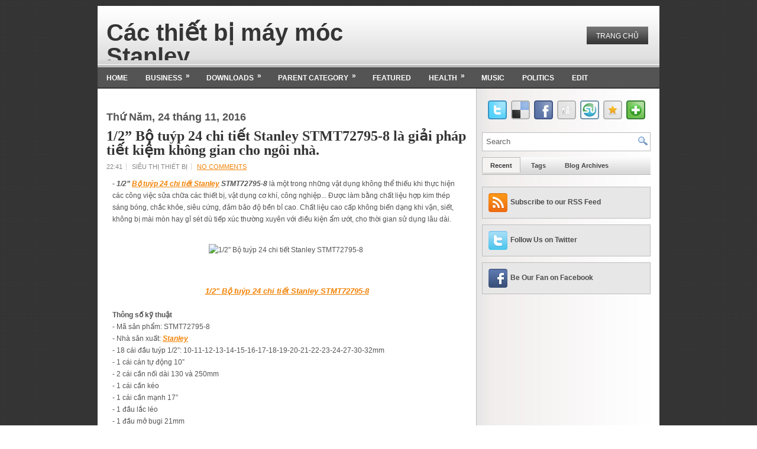

--- FILE ---
content_type: text/html; charset=UTF-8
request_url: http://www.dungcutructuyen.net/2016/11/12-bo-tuyp-24-chi-tiet-stanley.html
body_size: 30033
content:
<!DOCTYPE html>
<html dir='ltr' xmlns='http://www.w3.org/1999/xhtml' xmlns:b='http://www.google.com/2005/gml/b' xmlns:data='http://www.google.com/2005/gml/data' xmlns:expr='http://www.google.com/2005/gml/expr'>
<head>
<link href='https://www.blogger.com/static/v1/widgets/2944754296-widget_css_bundle.css' rel='stylesheet' type='text/css'/>
<meta content='text/html; charset=UTF-8' http-equiv='Content-Type'/>
<meta content='blogger' name='generator'/>
<link href='http://www.dungcutructuyen.net/favicon.ico' rel='icon' type='image/x-icon'/>
<link href='http://www.dungcutructuyen.net/2016/11/12-bo-tuyp-24-chi-tiet-stanley.html' rel='canonical'/>
<link rel="alternate" type="application/atom+xml" title="Các thiết bị máy móc Stanley - Atom" href="http://www.dungcutructuyen.net/feeds/posts/default" />
<link rel="alternate" type="application/rss+xml" title="Các thiết bị máy móc Stanley - RSS" href="http://www.dungcutructuyen.net/feeds/posts/default?alt=rss" />
<link rel="service.post" type="application/atom+xml" title="Các thiết bị máy móc Stanley - Atom" href="https://www.blogger.com/feeds/5902848396858048973/posts/default" />

<link rel="alternate" type="application/atom+xml" title="Các thiết bị máy móc Stanley - Atom" href="http://www.dungcutructuyen.net/feeds/1273872698126306460/comments/default" />
<!--Can't find substitution for tag [blog.ieCssRetrofitLinks]-->
<link href='https://www.trungtamthietbi.com/products/12-bo-tuyp-24-chi-tiet-stanley-stmt72795-8.jpg' rel='image_src'/>
<meta content='http://www.dungcutructuyen.net/2016/11/12-bo-tuyp-24-chi-tiet-stanley.html' property='og:url'/>
<meta content='1/2” Bộ tuýp 24 chi tiết Stanley STMT72795-8 là giải pháp tiết kiệm không gian cho ngôi nhà.' property='og:title'/>
<meta content='- 1/2” Bộ tuýp 24 chi tiết Stanley  STMT72795-8   là một trong những vật dụng không thể thiếu khi thực hiện các công việc sửa chữa các thiết...' property='og:description'/>
<meta content='https://lh3.googleusercontent.com/blogger_img_proxy/AEn0k_vBcEq19o99LSVDbGWgqUbt_2mTr6-7TW5Ct4YwVtenu-7v1qCqXPSpEGCvcbdV_tf4brpiC4pV3PRzc1LwkRAJ43UZjZeXNSTXet3KJG9lpnsN8WmaPkjECb15zXYJZ4H7qBzpa4LOicM84tTyL27avyELmqbV2fk2=w1200-h630-p-k-no-nu' property='og:image'/>
<!-- Start www.bloggertipandtrick.net: Changing the Blogger Title Tag -->
<title>1/2&#8221; Bộ tuýp 24 chi tiết Stanley STMT72795-8 là giải pháp tiết kiệm không gian cho ngôi nhà. ~ Các thiết bị máy móc Stanley</title>
<!-- End www.bloggertipandtrick.net: Changing the Blogger Title Tag -->
<link href='YOUR-FAVICON-URL' rel='shortcut icon' type='image/vnd.microsoft.icon'/>
<style id='page-skin-1' type='text/css'><!--
/*
-----------------------------------------------
Blogger Template Style
Name:   Business Vision
Author: Lasantha Bandara
URL 1:  http://www.premiumbloggertemplates.com/
URL 2:  http://www.bloggertipandtrick.net/
Date:   March 2011
License:  This free Blogger template is licensed under the Creative Commons Attribution 3.0 License, which permits both personal and commercial use.
However, to satisfy the 'attribution' clause of the license, you are required to keep the footer links intact which provides due credit to its authors. For more specific details about the license, you may visit the URL below:
http://creativecommons.org/licenses/by/3.0/
----------------------------------------------- */
/* Variable definitions
====================
<Variable name="bgcolor" description="Page Background Color"
type="color" default="#fff">
<Variable name="textcolor" description="Text Color"
type="color" default="#333">
<Variable name="linkcolor" description="Link Color"
type="color" default="#58a">
<Variable name="pagetitlecolor" description="Blog Title Color"
type="color" default="#666">
<Variable name="descriptioncolor" description="Blog Description Color"
type="color" default="#999">
<Variable name="titlecolor" description="Post Title Color"
type="color" default="#c60">
<Variable name="bordercolor" description="Border Color"
type="color" default="#ccc">
<Variable name="sidebarcolor" description="Sidebar Title Color"
type="color" default="#999">
<Variable name="sidebartextcolor" description="Sidebar Text Color"
type="color" default="#666">
<Variable name="visitedlinkcolor" description="Visited Link Color"
type="color" default="#999">
<Variable name="bodyfont" description="Text Font"
type="font" default="normal normal 100% Georgia, Serif">
<Variable name="headerfont" description="Sidebar Title Font"
type="font"
default="normal normal 78% 'Trebuchet MS',Trebuchet,Arial,Verdana,Sans-serif">
<Variable name="pagetitlefont" description="Blog Title Font"
type="font"
default="normal normal 200% Georgia, Serif">
<Variable name="descriptionfont" description="Blog Description Font"
type="font"
default="normal normal 78% 'Trebuchet MS', Trebuchet, Arial, Verdana, Sans-serif">
<Variable name="postfooterfont" description="Post Footer Font"
type="font"
default="normal normal 78% 'Trebuchet MS', Trebuchet, Arial, Verdana, Sans-serif">
<Variable name="startSide" description="Side where text starts in blog language"
type="automatic" default="left">
<Variable name="endSide" description="Side where text ends in blog language"
type="automatic" default="right">
*/
/* Use this with templates/template-twocol.html */

--></style>
<script src='http://ajax.googleapis.com/ajax/libs/jquery/1.4.4/jquery.min.js' type='text/javascript'></script>
<script type='text/javascript'>
//<![CDATA[

(function($){
	/* hoverIntent by Brian Cherne */
	$.fn.hoverIntent = function(f,g) {
		// default configuration options
		var cfg = {
			sensitivity: 7,
			interval: 100,
			timeout: 0
		};
		// override configuration options with user supplied object
		cfg = $.extend(cfg, g ? { over: f, out: g } : f );

		// instantiate variables
		// cX, cY = current X and Y position of mouse, updated by mousemove event
		// pX, pY = previous X and Y position of mouse, set by mouseover and polling interval
		var cX, cY, pX, pY;

		// A private function for getting mouse position
		var track = function(ev) {
			cX = ev.pageX;
			cY = ev.pageY;
		};

		// A private function for comparing current and previous mouse position
		var compare = function(ev,ob) {
			ob.hoverIntent_t = clearTimeout(ob.hoverIntent_t);
			// compare mouse positions to see if they've crossed the threshold
			if ( ( Math.abs(pX-cX) + Math.abs(pY-cY) ) < cfg.sensitivity ) {
				$(ob).unbind("mousemove",track);
				// set hoverIntent state to true (so mouseOut can be called)
				ob.hoverIntent_s = 1;
				return cfg.over.apply(ob,[ev]);
			} else {
				// set previous coordinates for next time
				pX = cX; pY = cY;
				// use self-calling timeout, guarantees intervals are spaced out properly (avoids JavaScript timer bugs)
				ob.hoverIntent_t = setTimeout( function(){compare(ev, ob);} , cfg.interval );
			}
		};

		// A private function for delaying the mouseOut function
		var delay = function(ev,ob) {
			ob.hoverIntent_t = clearTimeout(ob.hoverIntent_t);
			ob.hoverIntent_s = 0;
			return cfg.out.apply(ob,[ev]);
		};

		// A private function for handling mouse 'hovering'
		var handleHover = function(e) {
			// next three lines copied from jQuery.hover, ignore children onMouseOver/onMouseOut
			var p = (e.type == "mouseover" ? e.fromElement : e.toElement) || e.relatedTarget;
			while ( p && p != this ) { try { p = p.parentNode; } catch(e) { p = this; } }
			if ( p == this ) { return false; }

			// copy objects to be passed into t (required for event object to be passed in IE)
			var ev = jQuery.extend({},e);
			var ob = this;

			// cancel hoverIntent timer if it exists
			if (ob.hoverIntent_t) { ob.hoverIntent_t = clearTimeout(ob.hoverIntent_t); }

			// else e.type == "onmouseover"
			if (e.type == "mouseover") {
				// set "previous" X and Y position based on initial entry point
				pX = ev.pageX; pY = ev.pageY;
				// update "current" X and Y position based on mousemove
				$(ob).bind("mousemove",track);
				// start polling interval (self-calling timeout) to compare mouse coordinates over time
				if (ob.hoverIntent_s != 1) { ob.hoverIntent_t = setTimeout( function(){compare(ev,ob);} , cfg.interval );}

			// else e.type == "onmouseout"
			} else {
				// unbind expensive mousemove event
				$(ob).unbind("mousemove",track);
				// if hoverIntent state is true, then call the mouseOut function after the specified delay
				if (ob.hoverIntent_s == 1) { ob.hoverIntent_t = setTimeout( function(){delay(ev,ob);} , cfg.timeout );}
			}
		};

		// bind the function to the two event listeners
		return this.mouseover(handleHover).mouseout(handleHover);
	};
	
})(jQuery);

//]]>
</script>
<script type='text/javascript'>
//<![CDATA[

/*
 * Superfish v1.4.8 - jQuery menu widget
 * Copyright (c) 2008 Joel Birch
 *
 * Dual licensed under the MIT and GPL licenses:
 * 	http://www.opensource.org/licenses/mit-license.php
 * 	http://www.gnu.org/licenses/gpl.html
 *
 * CHANGELOG: http://users.tpg.com.au/j_birch/plugins/superfish/changelog.txt
 */

;(function($){
	$.fn.superfish = function(op){

		var sf = $.fn.superfish,
			c = sf.c,
			$arrow = $(['<span class="',c.arrowClass,'"> &#187;</span>'].join('')),
			over = function(){
				var $$ = $(this), menu = getMenu($$);
				clearTimeout(menu.sfTimer);
				$$.showSuperfishUl().siblings().hideSuperfishUl();
			},
			out = function(){
				var $$ = $(this), menu = getMenu($$), o = sf.op;
				clearTimeout(menu.sfTimer);
				menu.sfTimer=setTimeout(function(){
					o.retainPath=($.inArray($$[0],o.$path)>-1);
					$$.hideSuperfishUl();
					if (o.$path.length && $$.parents(['li.',o.hoverClass].join('')).length<1){over.call(o.$path);}
				},o.delay);	
			},
			getMenu = function($menu){
				var menu = $menu.parents(['ul.',c.menuClass,':first'].join(''))[0];
				sf.op = sf.o[menu.serial];
				return menu;
			},
			addArrow = function($a){ $a.addClass(c.anchorClass).append($arrow.clone()); };
			
		return this.each(function() {
			var s = this.serial = sf.o.length;
			var o = $.extend({},sf.defaults,op);
			o.$path = $('li.'+o.pathClass,this).slice(0,o.pathLevels).each(function(){
				$(this).addClass([o.hoverClass,c.bcClass].join(' '))
					.filter('li:has(ul)').removeClass(o.pathClass);
			});
			sf.o[s] = sf.op = o;
			
			$('li:has(ul)',this)[($.fn.hoverIntent && !o.disableHI) ? 'hoverIntent' : 'hover'](over,out).each(function() {
				if (o.autoArrows) addArrow( $('>a:first-child',this) );
			})
			.not('.'+c.bcClass)
				.hideSuperfishUl();
			
			var $a = $('a',this);
			$a.each(function(i){
				var $li = $a.eq(i).parents('li');
				$a.eq(i).focus(function(){over.call($li);}).blur(function(){out.call($li);});
			});
			o.onInit.call(this);
			
		}).each(function() {
			var menuClasses = [c.menuClass];
			if (sf.op.dropShadows  && !($.browser.msie && $.browser.version < 7)) menuClasses.push(c.shadowClass);
			$(this).addClass(menuClasses.join(' '));
		});
	};

	var sf = $.fn.superfish;
	sf.o = [];
	sf.op = {};
	sf.IE7fix = function(){
		var o = sf.op;
		if ($.browser.msie && $.browser.version > 6 && o.dropShadows && o.animation.opacity!=undefined)
			this.toggleClass(sf.c.shadowClass+'-off');
		};
	sf.c = {
		bcClass     : 'sf-breadcrumb',
		menuClass   : 'sf-js-enabled',
		anchorClass : 'sf-with-ul',
		arrowClass  : 'sf-sub-indicator',
		shadowClass : 'sf-shadow'
	};
	sf.defaults = {
		hoverClass	: 'sfHover',
		pathClass	: 'overideThisToUse',
		pathLevels	: 1,
		delay		: 800,
		animation	: {opacity:'show'},
		speed		: 'normal',
		autoArrows	: true,
		dropShadows : true,
		disableHI	: false,		// true disables hoverIntent detection
		onInit		: function(){}, // callback functions
		onBeforeShow: function(){},
		onShow		: function(){},
		onHide		: function(){}
	};
	$.fn.extend({
		hideSuperfishUl : function(){
			var o = sf.op,
				not = (o.retainPath===true) ? o.$path : '';
			o.retainPath = false;
			var $ul = $(['li.',o.hoverClass].join(''),this).add(this).not(not).removeClass(o.hoverClass)
					.find('>ul').hide().css('visibility','hidden');
			o.onHide.call($ul);
			return this;
		},
		showSuperfishUl : function(){
			var o = sf.op,
				sh = sf.c.shadowClass+'-off',
				$ul = this.addClass(o.hoverClass)
					.find('>ul:hidden').css('visibility','visible');
			sf.IE7fix.call($ul);
			o.onBeforeShow.call($ul);
			$ul.animate(o.animation,o.speed,function(){ sf.IE7fix.call($ul); o.onShow.call($ul); });
			return this;
		}
	});

})(jQuery);



//]]>
</script>
<script type='text/javascript'>
//<![CDATA[

/*
 * jQuery Cycle Plugin (with Transition Definitions)
 * Examples and documentation at: http://jquery.malsup.com/cycle/
 * Copyright (c) 2007-2010 M. Alsup
 * Version: 2.88 (08-JUN-2010)
 * Dual licensed under the MIT and GPL licenses.
 * http://jquery.malsup.com/license.html
 * Requires: jQuery v1.2.6 or later
 */
(function($){var ver="2.88";if($.support==undefined){$.support={opacity:!($.browser.msie)};}function debug(s){if($.fn.cycle.debug){log(s);}}function log(){if(window.console&&window.console.log){window.console.log("[cycle] "+Array.prototype.join.call(arguments," "));}}$.fn.cycle=function(options,arg2){var o={s:this.selector,c:this.context};if(this.length===0&&options!="stop"){if(!$.isReady&&o.s){log("DOM not ready, queuing slideshow");$(function(){$(o.s,o.c).cycle(options,arg2);});return this;}log("terminating; zero elements found by selector"+($.isReady?"":" (DOM not ready)"));return this;}return this.each(function(){var opts=handleArguments(this,options,arg2);if(opts===false){return;}opts.updateActivePagerLink=opts.updateActivePagerLink||$.fn.cycle.updateActivePagerLink;if(this.cycleTimeout){clearTimeout(this.cycleTimeout);}this.cycleTimeout=this.cyclePause=0;var $cont=$(this);var $slides=opts.slideExpr?$(opts.slideExpr,this):$cont.children();var els=$slides.get();if(els.length<2){log("terminating; too few slides: "+els.length);return;}var opts2=buildOptions($cont,$slides,els,opts,o);if(opts2===false){return;}var startTime=opts2.continuous?10:getTimeout(els[opts2.currSlide],els[opts2.nextSlide],opts2,!opts2.rev);if(startTime){startTime+=(opts2.delay||0);if(startTime<10){startTime=10;}debug("first timeout: "+startTime);this.cycleTimeout=setTimeout(function(){go(els,opts2,0,(!opts2.rev&&!opts.backwards));},startTime);}});};function handleArguments(cont,options,arg2){if(cont.cycleStop==undefined){cont.cycleStop=0;}if(options===undefined||options===null){options={};}if(options.constructor==String){switch(options){case"destroy":case"stop":var opts=$(cont).data("cycle.opts");if(!opts){return false;}cont.cycleStop++;if(cont.cycleTimeout){clearTimeout(cont.cycleTimeout);}cont.cycleTimeout=0;$(cont).removeData("cycle.opts");if(options=="destroy"){destroy(opts);}return false;case"toggle":cont.cyclePause=(cont.cyclePause===1)?0:1;checkInstantResume(cont.cyclePause,arg2,cont);return false;case"pause":cont.cyclePause=1;return false;case"resume":cont.cyclePause=0;checkInstantResume(false,arg2,cont);return false;case"prev":case"next":var opts=$(cont).data("cycle.opts");if(!opts){log('options not found, "prev/next" ignored');return false;}$.fn.cycle[options](opts);return false;default:options={fx:options};}return options;}else{if(options.constructor==Number){var num=options;options=$(cont).data("cycle.opts");if(!options){log("options not found, can not advance slide");return false;}if(num<0||num>=options.elements.length){log("invalid slide index: "+num);return false;}options.nextSlide=num;if(cont.cycleTimeout){clearTimeout(cont.cycleTimeout);cont.cycleTimeout=0;}if(typeof arg2=="string"){options.oneTimeFx=arg2;}go(options.elements,options,1,num>=options.currSlide);return false;}}return options;function checkInstantResume(isPaused,arg2,cont){if(!isPaused&&arg2===true){var options=$(cont).data("cycle.opts");if(!options){log("options not found, can not resume");return false;}if(cont.cycleTimeout){clearTimeout(cont.cycleTimeout);cont.cycleTimeout=0;}go(options.elements,options,1,(!opts.rev&&!opts.backwards));}}}function removeFilter(el,opts){if(!$.support.opacity&&opts.cleartype&&el.style.filter){try{el.style.removeAttribute("filter");}catch(smother){}}}function destroy(opts){if(opts.next){$(opts.next).unbind(opts.prevNextEvent);}if(opts.prev){$(opts.prev).unbind(opts.prevNextEvent);}if(opts.pager||opts.pagerAnchorBuilder){$.each(opts.pagerAnchors||[],function(){this.unbind().remove();});}opts.pagerAnchors=null;if(opts.destroy){opts.destroy(opts);}}function buildOptions($cont,$slides,els,options,o){var opts=$.extend({},$.fn.cycle.defaults,options||{},$.metadata?$cont.metadata():$.meta?$cont.data():{});if(opts.autostop){opts.countdown=opts.autostopCount||els.length;}var cont=$cont[0];$cont.data("cycle.opts",opts);opts.$cont=$cont;opts.stopCount=cont.cycleStop;opts.elements=els;opts.before=opts.before?[opts.before]:[];opts.after=opts.after?[opts.after]:[];opts.after.unshift(function(){opts.busy=0;});if(!$.support.opacity&&opts.cleartype){opts.after.push(function(){removeFilter(this,opts);});}if(opts.continuous){opts.after.push(function(){go(els,opts,0,(!opts.rev&&!opts.backwards));});}saveOriginalOpts(opts);if(!$.support.opacity&&opts.cleartype&&!opts.cleartypeNoBg){clearTypeFix($slides);}if($cont.css("position")=="static"){$cont.css("position","relative");}if(opts.width){$cont.width(opts.width);}if(opts.height&&opts.height!="auto"){$cont.height(opts.height);}if(opts.startingSlide){opts.startingSlide=parseInt(opts.startingSlide);}else{if(opts.backwards){opts.startingSlide=els.length-1;}}if(opts.random){opts.randomMap=[];for(var i=0;i<els.length;i++){opts.randomMap.push(i);}opts.randomMap.sort(function(a,b){return Math.random()-0.5;});opts.randomIndex=1;opts.startingSlide=opts.randomMap[1];}else{if(opts.startingSlide>=els.length){opts.startingSlide=0;}}opts.currSlide=opts.startingSlide||0;var first=opts.startingSlide;$slides.css({position:"absolute",top:0,left:0}).hide().each(function(i){var z;if(opts.backwards){z=first?i<=first?els.length+(i-first):first-i:els.length-i;}else{z=first?i>=first?els.length-(i-first):first-i:els.length-i;}$(this).css("z-index",z);});$(els[first]).css("opacity",1).show();removeFilter(els[first],opts);if(opts.fit&&opts.width){$slides.width(opts.width);}if(opts.fit&&opts.height&&opts.height!="auto"){$slides.height(opts.height);}var reshape=opts.containerResize&&!$cont.innerHeight();if(reshape){var maxw=0,maxh=0;for(var j=0;j<els.length;j++){var $e=$(els[j]),e=$e[0],w=$e.outerWidth(),h=$e.outerHeight();if(!w){w=e.offsetWidth||e.width||$e.attr("width");}if(!h){h=e.offsetHeight||e.height||$e.attr("height");}maxw=w>maxw?w:maxw;maxh=h>maxh?h:maxh;}if(maxw>0&&maxh>0){$cont.css({width:maxw+"px",height:maxh+"px"});}}if(opts.pause){$cont.hover(function(){this.cyclePause++;},function(){this.cyclePause--;});}if(supportMultiTransitions(opts)===false){return false;}var requeue=false;options.requeueAttempts=options.requeueAttempts||0;$slides.each(function(){var $el=$(this);this.cycleH=(opts.fit&&opts.height)?opts.height:($el.height()||this.offsetHeight||this.height||$el.attr("height")||0);this.cycleW=(opts.fit&&opts.width)?opts.width:($el.width()||this.offsetWidth||this.width||$el.attr("width")||0);if($el.is("img")){var loadingIE=($.browser.msie&&this.cycleW==28&&this.cycleH==30&&!this.complete);var loadingFF=($.browser.mozilla&&this.cycleW==34&&this.cycleH==19&&!this.complete);var loadingOp=($.browser.opera&&((this.cycleW==42&&this.cycleH==19)||(this.cycleW==37&&this.cycleH==17))&&!this.complete);var loadingOther=(this.cycleH==0&&this.cycleW==0&&!this.complete);if(loadingIE||loadingFF||loadingOp||loadingOther){if(o.s&&opts.requeueOnImageNotLoaded&&++options.requeueAttempts<100){log(options.requeueAttempts," - img slide not loaded, requeuing slideshow: ",this.src,this.cycleW,this.cycleH);setTimeout(function(){$(o.s,o.c).cycle(options);},opts.requeueTimeout);requeue=true;return false;}else{log("could not determine size of image: "+this.src,this.cycleW,this.cycleH);}}}return true;});if(requeue){return false;}opts.cssBefore=opts.cssBefore||{};opts.animIn=opts.animIn||{};opts.animOut=opts.animOut||{};$slides.not(":eq("+first+")").css(opts.cssBefore);if(opts.cssFirst){$($slides[first]).css(opts.cssFirst);}if(opts.timeout){opts.timeout=parseInt(opts.timeout);if(opts.speed.constructor==String){opts.speed=$.fx.speeds[opts.speed]||parseInt(opts.speed);}if(!opts.sync){opts.speed=opts.speed/2;}var buffer=opts.fx=="shuffle"?500:250;while((opts.timeout-opts.speed)<buffer){opts.timeout+=opts.speed;}}if(opts.easing){opts.easeIn=opts.easeOut=opts.easing;}if(!opts.speedIn){opts.speedIn=opts.speed;}if(!opts.speedOut){opts.speedOut=opts.speed;}opts.slideCount=els.length;opts.currSlide=opts.lastSlide=first;if(opts.random){if(++opts.randomIndex==els.length){opts.randomIndex=0;}opts.nextSlide=opts.randomMap[opts.randomIndex];}else{if(opts.backwards){opts.nextSlide=opts.startingSlide==0?(els.length-1):opts.startingSlide-1;}else{opts.nextSlide=opts.startingSlide>=(els.length-1)?0:opts.startingSlide+1;}}if(!opts.multiFx){var init=$.fn.cycle.transitions[opts.fx];if($.isFunction(init)){init($cont,$slides,opts);}else{if(opts.fx!="custom"&&!opts.multiFx){log("unknown transition: "+opts.fx,"; slideshow terminating");return false;}}}var e0=$slides[first];if(opts.before.length){opts.before[0].apply(e0,[e0,e0,opts,true]);}if(opts.after.length>1){opts.after[1].apply(e0,[e0,e0,opts,true]);}if(opts.next){$(opts.next).bind(opts.prevNextEvent,function(){return advance(opts,opts.rev?-1:1);});}if(opts.prev){$(opts.prev).bind(opts.prevNextEvent,function(){return advance(opts,opts.rev?1:-1);});}if(opts.pager||opts.pagerAnchorBuilder){buildPager(els,opts);}exposeAddSlide(opts,els);return opts;}function saveOriginalOpts(opts){opts.original={before:[],after:[]};opts.original.cssBefore=$.extend({},opts.cssBefore);opts.original.cssAfter=$.extend({},opts.cssAfter);opts.original.animIn=$.extend({},opts.animIn);opts.original.animOut=$.extend({},opts.animOut);$.each(opts.before,function(){opts.original.before.push(this);});$.each(opts.after,function(){opts.original.after.push(this);});}function supportMultiTransitions(opts){var i,tx,txs=$.fn.cycle.transitions;if(opts.fx.indexOf(",")>0){opts.multiFx=true;opts.fxs=opts.fx.replace(/\s*/g,"").split(",");for(i=0;i<opts.fxs.length;i++){var fx=opts.fxs[i];tx=txs[fx];if(!tx||!txs.hasOwnProperty(fx)||!$.isFunction(tx)){log("discarding unknown transition: ",fx);opts.fxs.splice(i,1);i--;}}if(!opts.fxs.length){log("No valid transitions named; slideshow terminating.");return false;}}else{if(opts.fx=="all"){opts.multiFx=true;opts.fxs=[];for(p in txs){tx=txs[p];if(txs.hasOwnProperty(p)&&$.isFunction(tx)){opts.fxs.push(p);}}}}if(opts.multiFx&&opts.randomizeEffects){var r1=Math.floor(Math.random()*20)+30;for(i=0;i<r1;i++){var r2=Math.floor(Math.random()*opts.fxs.length);opts.fxs.push(opts.fxs.splice(r2,1)[0]);}debug("randomized fx sequence: ",opts.fxs);}return true;}function exposeAddSlide(opts,els){opts.addSlide=function(newSlide,prepend){var $s=$(newSlide),s=$s[0];if(!opts.autostopCount){opts.countdown++;}els[prepend?"unshift":"push"](s);if(opts.els){opts.els[prepend?"unshift":"push"](s);}opts.slideCount=els.length;$s.css("position","absolute");$s[prepend?"prependTo":"appendTo"](opts.$cont);if(prepend){opts.currSlide++;opts.nextSlide++;}if(!$.support.opacity&&opts.cleartype&&!opts.cleartypeNoBg){clearTypeFix($s);}if(opts.fit&&opts.width){$s.width(opts.width);}if(opts.fit&&opts.height&&opts.height!="auto"){$slides.height(opts.height);}s.cycleH=(opts.fit&&opts.height)?opts.height:$s.height();s.cycleW=(opts.fit&&opts.width)?opts.width:$s.width();$s.css(opts.cssBefore);if(opts.pager||opts.pagerAnchorBuilder){$.fn.cycle.createPagerAnchor(els.length-1,s,$(opts.pager),els,opts);}if($.isFunction(opts.onAddSlide)){opts.onAddSlide($s);}else{$s.hide();}};}$.fn.cycle.resetState=function(opts,fx){fx=fx||opts.fx;opts.before=[];opts.after=[];opts.cssBefore=$.extend({},opts.original.cssBefore);opts.cssAfter=$.extend({},opts.original.cssAfter);opts.animIn=$.extend({},opts.original.animIn);opts.animOut=$.extend({},opts.original.animOut);opts.fxFn=null;$.each(opts.original.before,function(){opts.before.push(this);});$.each(opts.original.after,function(){opts.after.push(this);});var init=$.fn.cycle.transitions[fx];if($.isFunction(init)){init(opts.$cont,$(opts.elements),opts);}};function go(els,opts,manual,fwd){if(manual&&opts.busy&&opts.manualTrump){debug("manualTrump in go(), stopping active transition");$(els).stop(true,true);opts.busy=false;}if(opts.busy){debug("transition active, ignoring new tx request");return;}var p=opts.$cont[0],curr=els[opts.currSlide],next=els[opts.nextSlide];if(p.cycleStop!=opts.stopCount||p.cycleTimeout===0&&!manual){return;}if(!manual&&!p.cyclePause&&!opts.bounce&&((opts.autostop&&(--opts.countdown<=0))||(opts.nowrap&&!opts.random&&opts.nextSlide<opts.currSlide))){if(opts.end){opts.end(opts);}return;}var changed=false;if((manual||!p.cyclePause)&&(opts.nextSlide!=opts.currSlide)){changed=true;var fx=opts.fx;curr.cycleH=curr.cycleH||$(curr).height();curr.cycleW=curr.cycleW||$(curr).width();next.cycleH=next.cycleH||$(next).height();next.cycleW=next.cycleW||$(next).width();if(opts.multiFx){if(opts.lastFx==undefined||++opts.lastFx>=opts.fxs.length){opts.lastFx=0;}fx=opts.fxs[opts.lastFx];opts.currFx=fx;}if(opts.oneTimeFx){fx=opts.oneTimeFx;opts.oneTimeFx=null;}$.fn.cycle.resetState(opts,fx);if(opts.before.length){$.each(opts.before,function(i,o){if(p.cycleStop!=opts.stopCount){return;}o.apply(next,[curr,next,opts,fwd]);});}var after=function(){$.each(opts.after,function(i,o){if(p.cycleStop!=opts.stopCount){return;}o.apply(next,[curr,next,opts,fwd]);});};debug("tx firing; currSlide: "+opts.currSlide+"; nextSlide: "+opts.nextSlide);opts.busy=1;if(opts.fxFn){opts.fxFn(curr,next,opts,after,fwd,manual&&opts.fastOnEvent);}else{if($.isFunction($.fn.cycle[opts.fx])){$.fn.cycle[opts.fx](curr,next,opts,after,fwd,manual&&opts.fastOnEvent);}else{$.fn.cycle.custom(curr,next,opts,after,fwd,manual&&opts.fastOnEvent);}}}if(changed||opts.nextSlide==opts.currSlide){opts.lastSlide=opts.currSlide;if(opts.random){opts.currSlide=opts.nextSlide;if(++opts.randomIndex==els.length){opts.randomIndex=0;}opts.nextSlide=opts.randomMap[opts.randomIndex];if(opts.nextSlide==opts.currSlide){opts.nextSlide=(opts.currSlide==opts.slideCount-1)?0:opts.currSlide+1;}}else{if(opts.backwards){var roll=(opts.nextSlide-1)<0;if(roll&&opts.bounce){opts.backwards=!opts.backwards;opts.nextSlide=1;opts.currSlide=0;}else{opts.nextSlide=roll?(els.length-1):opts.nextSlide-1;opts.currSlide=roll?0:opts.nextSlide+1;}}else{var roll=(opts.nextSlide+1)==els.length;if(roll&&opts.bounce){opts.backwards=!opts.backwards;opts.nextSlide=els.length-2;opts.currSlide=els.length-1;}else{opts.nextSlide=roll?0:opts.nextSlide+1;opts.currSlide=roll?els.length-1:opts.nextSlide-1;}}}}if(changed&&opts.pager){opts.updateActivePagerLink(opts.pager,opts.currSlide,opts.activePagerClass);}var ms=0;if(opts.timeout&&!opts.continuous){ms=getTimeout(els[opts.currSlide],els[opts.nextSlide],opts,fwd);}else{if(opts.continuous&&p.cyclePause){ms=10;}}if(ms>0){p.cycleTimeout=setTimeout(function(){go(els,opts,0,(!opts.rev&&!opts.backwards));},ms);}}$.fn.cycle.updateActivePagerLink=function(pager,currSlide,clsName){$(pager).each(function(){$(this).children().removeClass(clsName).eq(currSlide).addClass(clsName);});};function getTimeout(curr,next,opts,fwd){if(opts.timeoutFn){var t=opts.timeoutFn.call(curr,curr,next,opts,fwd);while((t-opts.speed)<250){t+=opts.speed;}debug("calculated timeout: "+t+"; speed: "+opts.speed);if(t!==false){return t;}}return opts.timeout;}$.fn.cycle.next=function(opts){advance(opts,opts.rev?-1:1);};$.fn.cycle.prev=function(opts){advance(opts,opts.rev?1:-1);};function advance(opts,val){var els=opts.elements;var p=opts.$cont[0],timeout=p.cycleTimeout;if(timeout){clearTimeout(timeout);p.cycleTimeout=0;}if(opts.random&&val<0){opts.randomIndex--;if(--opts.randomIndex==-2){opts.randomIndex=els.length-2;}else{if(opts.randomIndex==-1){opts.randomIndex=els.length-1;}}opts.nextSlide=opts.randomMap[opts.randomIndex];}else{if(opts.random){opts.nextSlide=opts.randomMap[opts.randomIndex];}else{opts.nextSlide=opts.currSlide+val;if(opts.nextSlide<0){if(opts.nowrap){return false;}opts.nextSlide=els.length-1;}else{if(opts.nextSlide>=els.length){if(opts.nowrap){return false;}opts.nextSlide=0;}}}}var cb=opts.onPrevNextEvent||opts.prevNextClick;if($.isFunction(cb)){cb(val>0,opts.nextSlide,els[opts.nextSlide]);}go(els,opts,1,val>=0);return false;}function buildPager(els,opts){var $p=$(opts.pager);$.each(els,function(i,o){$.fn.cycle.createPagerAnchor(i,o,$p,els,opts);});opts.updateActivePagerLink(opts.pager,opts.startingSlide,opts.activePagerClass);}$.fn.cycle.createPagerAnchor=function(i,el,$p,els,opts){var a;if($.isFunction(opts.pagerAnchorBuilder)){a=opts.pagerAnchorBuilder(i,el);debug("pagerAnchorBuilder("+i+", el) returned: "+a);}else{a='<a href="#">'+(i+1)+"</a>";}if(!a){return;}var $a=$(a);if($a.parents("body").length===0){var arr=[];if($p.length>1){$p.each(function(){var $clone=$a.clone(true);$(this).append($clone);arr.push($clone[0]);});$a=$(arr);}else{$a.appendTo($p);}}opts.pagerAnchors=opts.pagerAnchors||[];opts.pagerAnchors.push($a);$a.bind(opts.pagerEvent,function(e){e.preventDefault();opts.nextSlide=i;var p=opts.$cont[0],timeout=p.cycleTimeout;if(timeout){clearTimeout(timeout);p.cycleTimeout=0;}var cb=opts.onPagerEvent||opts.pagerClick;if($.isFunction(cb)){cb(opts.nextSlide,els[opts.nextSlide]);}go(els,opts,1,opts.currSlide<i);});if(!/^click/.test(opts.pagerEvent)&&!opts.allowPagerClickBubble){$a.bind("click.cycle",function(){return false;});}if(opts.pauseOnPagerHover){$a.hover(function(){opts.$cont[0].cyclePause++;},function(){opts.$cont[0].cyclePause--;});}};$.fn.cycle.hopsFromLast=function(opts,fwd){var hops,l=opts.lastSlide,c=opts.currSlide;if(fwd){hops=c>l?c-l:opts.slideCount-l;}else{hops=c<l?l-c:l+opts.slideCount-c;}return hops;};function clearTypeFix($slides){debug("applying clearType background-color hack");function hex(s){s=parseInt(s).toString(16);return s.length<2?"0"+s:s;}function getBg(e){for(;e&&e.nodeName.toLowerCase()!="html";e=e.parentNode){var v=$.css(e,"background-color");if(v.indexOf("rgb")>=0){var rgb=v.match(/\d+/g);return"#"+hex(rgb[0])+hex(rgb[1])+hex(rgb[2]);}if(v&&v!="transparent"){return v;}}return"#ffffff";}$slides.each(function(){$(this).css("background-color",getBg(this));});}$.fn.cycle.commonReset=function(curr,next,opts,w,h,rev){$(opts.elements).not(curr).hide();opts.cssBefore.opacity=1;opts.cssBefore.display="block";if(w!==false&&next.cycleW>0){opts.cssBefore.width=next.cycleW;}if(h!==false&&next.cycleH>0){opts.cssBefore.height=next.cycleH;}opts.cssAfter=opts.cssAfter||{};opts.cssAfter.display="none";$(curr).css("zIndex",opts.slideCount+(rev===true?1:0));$(next).css("zIndex",opts.slideCount+(rev===true?0:1));};$.fn.cycle.custom=function(curr,next,opts,cb,fwd,speedOverride){var $l=$(curr),$n=$(next);var speedIn=opts.speedIn,speedOut=opts.speedOut,easeIn=opts.easeIn,easeOut=opts.easeOut;$n.css(opts.cssBefore);if(speedOverride){if(typeof speedOverride=="number"){speedIn=speedOut=speedOverride;}else{speedIn=speedOut=1;}easeIn=easeOut=null;}var fn=function(){$n.animate(opts.animIn,speedIn,easeIn,cb);};$l.animate(opts.animOut,speedOut,easeOut,function(){if(opts.cssAfter){$l.css(opts.cssAfter);}if(!opts.sync){fn();}});if(opts.sync){fn();}};$.fn.cycle.transitions={fade:function($cont,$slides,opts){$slides.not(":eq("+opts.currSlide+")").css("opacity",0);opts.before.push(function(curr,next,opts){$.fn.cycle.commonReset(curr,next,opts);opts.cssBefore.opacity=0;});opts.animIn={opacity:1};opts.animOut={opacity:0};opts.cssBefore={top:0,left:0};}};$.fn.cycle.ver=function(){return ver;};$.fn.cycle.defaults={fx:"fade",timeout:4000,timeoutFn:null,continuous:0,speed:1000,speedIn:null,speedOut:null,next:null,prev:null,onPrevNextEvent:null,prevNextEvent:"click.cycle",pager:null,onPagerEvent:null,pagerEvent:"click.cycle",allowPagerClickBubble:false,pagerAnchorBuilder:null,before:null,after:null,end:null,easing:null,easeIn:null,easeOut:null,shuffle:null,animIn:null,animOut:null,cssBefore:null,cssAfter:null,fxFn:null,height:"auto",startingSlide:0,sync:1,random:0,fit:0,containerResize:1,pause:0,pauseOnPagerHover:0,autostop:0,autostopCount:0,delay:0,slideExpr:null,cleartype:!$.support.opacity,cleartypeNoBg:false,nowrap:0,fastOnEvent:0,randomizeEffects:1,rev:0,manualTrump:true,requeueOnImageNotLoaded:true,requeueTimeout:250,activePagerClass:"activeSlide",updateActivePagerLink:null,backwards:false};})(jQuery);
/*
 * jQuery Cycle Plugin Transition Definitions
 * This script is a plugin for the jQuery Cycle Plugin
 * Examples and documentation at: http://malsup.com/jquery/cycle/
 * Copyright (c) 2007-2010 M. Alsup
 * Version:	 2.72
 * Dual licensed under the MIT and GPL licenses:
 * http://www.opensource.org/licenses/mit-license.php
 * http://www.gnu.org/licenses/gpl.html
 */
(function($){$.fn.cycle.transitions.none=function($cont,$slides,opts){opts.fxFn=function(curr,next,opts,after){$(next).show();$(curr).hide();after();};};$.fn.cycle.transitions.scrollUp=function($cont,$slides,opts){$cont.css("overflow","hidden");opts.before.push($.fn.cycle.commonReset);var h=$cont.height();opts.cssBefore={top:h,left:0};opts.cssFirst={top:0};opts.animIn={top:0};opts.animOut={top:-h};};$.fn.cycle.transitions.scrollDown=function($cont,$slides,opts){$cont.css("overflow","hidden");opts.before.push($.fn.cycle.commonReset);var h=$cont.height();opts.cssFirst={top:0};opts.cssBefore={top:-h,left:0};opts.animIn={top:0};opts.animOut={top:h};};$.fn.cycle.transitions.scrollLeft=function($cont,$slides,opts){$cont.css("overflow","hidden");opts.before.push($.fn.cycle.commonReset);var w=$cont.width();opts.cssFirst={left:0};opts.cssBefore={left:w,top:0};opts.animIn={left:0};opts.animOut={left:0-w};};$.fn.cycle.transitions.scrollRight=function($cont,$slides,opts){$cont.css("overflow","hidden");opts.before.push($.fn.cycle.commonReset);var w=$cont.width();opts.cssFirst={left:0};opts.cssBefore={left:-w,top:0};opts.animIn={left:0};opts.animOut={left:w};};$.fn.cycle.transitions.scrollHorz=function($cont,$slides,opts){$cont.css("overflow","hidden").width();opts.before.push(function(curr,next,opts,fwd){$.fn.cycle.commonReset(curr,next,opts);opts.cssBefore.left=fwd?(next.cycleW-1):(1-next.cycleW);opts.animOut.left=fwd?-curr.cycleW:curr.cycleW;});opts.cssFirst={left:0};opts.cssBefore={top:0};opts.animIn={left:0};opts.animOut={top:0};};$.fn.cycle.transitions.scrollVert=function($cont,$slides,opts){$cont.css("overflow","hidden");opts.before.push(function(curr,next,opts,fwd){$.fn.cycle.commonReset(curr,next,opts);opts.cssBefore.top=fwd?(1-next.cycleH):(next.cycleH-1);opts.animOut.top=fwd?curr.cycleH:-curr.cycleH;});opts.cssFirst={top:0};opts.cssBefore={left:0};opts.animIn={top:0};opts.animOut={left:0};};$.fn.cycle.transitions.slideX=function($cont,$slides,opts){opts.before.push(function(curr,next,opts){$(opts.elements).not(curr).hide();$.fn.cycle.commonReset(curr,next,opts,false,true);opts.animIn.width=next.cycleW;});opts.cssBefore={left:0,top:0,width:0};opts.animIn={width:"show"};opts.animOut={width:0};};$.fn.cycle.transitions.slideY=function($cont,$slides,opts){opts.before.push(function(curr,next,opts){$(opts.elements).not(curr).hide();$.fn.cycle.commonReset(curr,next,opts,true,false);opts.animIn.height=next.cycleH;});opts.cssBefore={left:0,top:0,height:0};opts.animIn={height:"show"};opts.animOut={height:0};};$.fn.cycle.transitions.shuffle=function($cont,$slides,opts){var i,w=$cont.css("overflow","visible").width();$slides.css({left:0,top:0});opts.before.push(function(curr,next,opts){$.fn.cycle.commonReset(curr,next,opts,true,true,true);});if(!opts.speedAdjusted){opts.speed=opts.speed/2;opts.speedAdjusted=true;}opts.random=0;opts.shuffle=opts.shuffle||{left:-w,top:15};opts.els=[];for(i=0;i<$slides.length;i++){opts.els.push($slides[i]);}for(i=0;i<opts.currSlide;i++){opts.els.push(opts.els.shift());}opts.fxFn=function(curr,next,opts,cb,fwd){var $el=fwd?$(curr):$(next);$(next).css(opts.cssBefore);var count=opts.slideCount;$el.animate(opts.shuffle,opts.speedIn,opts.easeIn,function(){var hops=$.fn.cycle.hopsFromLast(opts,fwd);for(var k=0;k<hops;k++){fwd?opts.els.push(opts.els.shift()):opts.els.unshift(opts.els.pop());}if(fwd){for(var i=0,len=opts.els.length;i<len;i++){$(opts.els[i]).css("z-index",len-i+count);}}else{var z=$(curr).css("z-index");$el.css("z-index",parseInt(z)+1+count);}$el.animate({left:0,top:0},opts.speedOut,opts.easeOut,function(){$(fwd?this:curr).hide();if(cb){cb();}});});};opts.cssBefore={display:"block",opacity:1,top:0,left:0};};$.fn.cycle.transitions.turnUp=function($cont,$slides,opts){opts.before.push(function(curr,next,opts){$.fn.cycle.commonReset(curr,next,opts,true,false);opts.cssBefore.top=next.cycleH;opts.animIn.height=next.cycleH;});opts.cssFirst={top:0};opts.cssBefore={left:0,height:0};opts.animIn={top:0};opts.animOut={height:0};};$.fn.cycle.transitions.turnDown=function($cont,$slides,opts){opts.before.push(function(curr,next,opts){$.fn.cycle.commonReset(curr,next,opts,true,false);opts.animIn.height=next.cycleH;opts.animOut.top=curr.cycleH;});opts.cssFirst={top:0};opts.cssBefore={left:0,top:0,height:0};opts.animOut={height:0};};$.fn.cycle.transitions.turnLeft=function($cont,$slides,opts){opts.before.push(function(curr,next,opts){$.fn.cycle.commonReset(curr,next,opts,false,true);opts.cssBefore.left=next.cycleW;opts.animIn.width=next.cycleW;});opts.cssBefore={top:0,width:0};opts.animIn={left:0};opts.animOut={width:0};};$.fn.cycle.transitions.turnRight=function($cont,$slides,opts){opts.before.push(function(curr,next,opts){$.fn.cycle.commonReset(curr,next,opts,false,true);opts.animIn.width=next.cycleW;opts.animOut.left=curr.cycleW;});opts.cssBefore={top:0,left:0,width:0};opts.animIn={left:0};opts.animOut={width:0};};$.fn.cycle.transitions.zoom=function($cont,$slides,opts){opts.before.push(function(curr,next,opts){$.fn.cycle.commonReset(curr,next,opts,false,false,true);opts.cssBefore.top=next.cycleH/2;opts.cssBefore.left=next.cycleW/2;opts.animIn={top:0,left:0,width:next.cycleW,height:next.cycleH};opts.animOut={width:0,height:0,top:curr.cycleH/2,left:curr.cycleW/2};});opts.cssFirst={top:0,left:0};opts.cssBefore={width:0,height:0};};$.fn.cycle.transitions.fadeZoom=function($cont,$slides,opts){opts.before.push(function(curr,next,opts){$.fn.cycle.commonReset(curr,next,opts,false,false);opts.cssBefore.left=next.cycleW/2;opts.cssBefore.top=next.cycleH/2;opts.animIn={top:0,left:0,width:next.cycleW,height:next.cycleH};});opts.cssBefore={width:0,height:0};opts.animOut={opacity:0};};$.fn.cycle.transitions.blindX=function($cont,$slides,opts){var w=$cont.css("overflow","hidden").width();opts.before.push(function(curr,next,opts){$.fn.cycle.commonReset(curr,next,opts);opts.animIn.width=next.cycleW;opts.animOut.left=curr.cycleW;});opts.cssBefore={left:w,top:0};opts.animIn={left:0};opts.animOut={left:w};};$.fn.cycle.transitions.blindY=function($cont,$slides,opts){var h=$cont.css("overflow","hidden").height();opts.before.push(function(curr,next,opts){$.fn.cycle.commonReset(curr,next,opts);opts.animIn.height=next.cycleH;opts.animOut.top=curr.cycleH;});opts.cssBefore={top:h,left:0};opts.animIn={top:0};opts.animOut={top:h};};$.fn.cycle.transitions.blindZ=function($cont,$slides,opts){var h=$cont.css("overflow","hidden").height();var w=$cont.width();opts.before.push(function(curr,next,opts){$.fn.cycle.commonReset(curr,next,opts);opts.animIn.height=next.cycleH;opts.animOut.top=curr.cycleH;});opts.cssBefore={top:h,left:w};opts.animIn={top:0,left:0};opts.animOut={top:h,left:w};};$.fn.cycle.transitions.growX=function($cont,$slides,opts){opts.before.push(function(curr,next,opts){$.fn.cycle.commonReset(curr,next,opts,false,true);opts.cssBefore.left=this.cycleW/2;opts.animIn={left:0,width:this.cycleW};opts.animOut={left:0};});opts.cssBefore={width:0,top:0};};$.fn.cycle.transitions.growY=function($cont,$slides,opts){opts.before.push(function(curr,next,opts){$.fn.cycle.commonReset(curr,next,opts,true,false);opts.cssBefore.top=this.cycleH/2;opts.animIn={top:0,height:this.cycleH};opts.animOut={top:0};});opts.cssBefore={height:0,left:0};};$.fn.cycle.transitions.curtainX=function($cont,$slides,opts){opts.before.push(function(curr,next,opts){$.fn.cycle.commonReset(curr,next,opts,false,true,true);opts.cssBefore.left=next.cycleW/2;opts.animIn={left:0,width:this.cycleW};opts.animOut={left:curr.cycleW/2,width:0};});opts.cssBefore={top:0,width:0};};$.fn.cycle.transitions.curtainY=function($cont,$slides,opts){opts.before.push(function(curr,next,opts){$.fn.cycle.commonReset(curr,next,opts,true,false,true);opts.cssBefore.top=next.cycleH/2;opts.animIn={top:0,height:next.cycleH};opts.animOut={top:curr.cycleH/2,height:0};});opts.cssBefore={left:0,height:0};};$.fn.cycle.transitions.cover=function($cont,$slides,opts){var d=opts.direction||"left";var w=$cont.css("overflow","hidden").width();var h=$cont.height();opts.before.push(function(curr,next,opts){$.fn.cycle.commonReset(curr,next,opts);if(d=="right"){opts.cssBefore.left=-w;}else{if(d=="up"){opts.cssBefore.top=h;}else{if(d=="down"){opts.cssBefore.top=-h;}else{opts.cssBefore.left=w;}}}});opts.animIn={left:0,top:0};opts.animOut={opacity:1};opts.cssBefore={top:0,left:0};};$.fn.cycle.transitions.uncover=function($cont,$slides,opts){var d=opts.direction||"left";var w=$cont.css("overflow","hidden").width();var h=$cont.height();opts.before.push(function(curr,next,opts){$.fn.cycle.commonReset(curr,next,opts,true,true,true);if(d=="right"){opts.animOut.left=w;}else{if(d=="up"){opts.animOut.top=-h;}else{if(d=="down"){opts.animOut.top=h;}else{opts.animOut.left=-w;}}}});opts.animIn={left:0,top:0};opts.animOut={opacity:1};opts.cssBefore={top:0,left:0};};$.fn.cycle.transitions.toss=function($cont,$slides,opts){var w=$cont.css("overflow","visible").width();var h=$cont.height();opts.before.push(function(curr,next,opts){$.fn.cycle.commonReset(curr,next,opts,true,true,true);if(!opts.animOut.left&&!opts.animOut.top){opts.animOut={left:w*2,top:-h/2,opacity:0};}else{opts.animOut.opacity=0;}});opts.cssBefore={left:0,top:0};opts.animIn={left:0};};$.fn.cycle.transitions.wipe=function($cont,$slides,opts){var w=$cont.css("overflow","hidden").width();var h=$cont.height();opts.cssBefore=opts.cssBefore||{};var clip;if(opts.clip){if(/l2r/.test(opts.clip)){clip="rect(0px 0px "+h+"px 0px)";}else{if(/r2l/.test(opts.clip)){clip="rect(0px "+w+"px "+h+"px "+w+"px)";}else{if(/t2b/.test(opts.clip)){clip="rect(0px "+w+"px 0px 0px)";}else{if(/b2t/.test(opts.clip)){clip="rect("+h+"px "+w+"px "+h+"px 0px)";}else{if(/zoom/.test(opts.clip)){var top=parseInt(h/2);var left=parseInt(w/2);clip="rect("+top+"px "+left+"px "+top+"px "+left+"px)";}}}}}}opts.cssBefore.clip=opts.cssBefore.clip||clip||"rect(0px 0px 0px 0px)";var d=opts.cssBefore.clip.match(/(\d+)/g);var t=parseInt(d[0]),r=parseInt(d[1]),b=parseInt(d[2]),l=parseInt(d[3]);opts.before.push(function(curr,next,opts){if(curr==next){return;}var $curr=$(curr),$next=$(next);$.fn.cycle.commonReset(curr,next,opts,true,true,false);opts.cssAfter.display="block";var step=1,count=parseInt((opts.speedIn/13))-1;(function f(){var tt=t?t-parseInt(step*(t/count)):0;var ll=l?l-parseInt(step*(l/count)):0;var bb=b<h?b+parseInt(step*((h-b)/count||1)):h;var rr=r<w?r+parseInt(step*((w-r)/count||1)):w;$next.css({clip:"rect("+tt+"px "+rr+"px "+bb+"px "+ll+"px)"});(step++<=count)?setTimeout(f,13):$curr.css("display","none");})();});opts.cssBefore={display:"block",opacity:1,top:0,left:0};opts.animIn={left:0};opts.animOut={left:0};};})(jQuery);

//]]>
</script>
<script type='text/javascript'>
/* <![CDATA[ */
jQuery.noConflict();
jQuery(function(){ 
	jQuery('ul.menu-primary').superfish({ 
	animation: {opacity:'show'},
autoArrows:  true,
                dropShadows: false, 
                speed: 200,
                delay: 800
                });
            });

jQuery(function(){ 
	jQuery('ul.menu-secondary').superfish({ 
	animation: {opacity:'show'},
autoArrows:  true,
                dropShadows: false, 
                speed: 200,
                delay: 800
                });
            });

jQuery(document).ready(function() {
	jQuery('.fp-slides').cycle({
		fx: 'fade',
		timeout: 4000,
		delay: 0,
		speed: 1000,
		next: '.fp-next',
		prev: '.fp-prev',
		pager: '.fp-pager',
		continuous: 0,
		sync: 1,
		pause: 1,
		pauseOnPagerHover: 1,
		cleartype: true,
		cleartypeNoBg: true
	});
 });

/* ]]> */

</script>
<script type='text/javascript'>
//<![CDATA[

function showrecentcomments(json){for(var i=0;i<a_rc;i++){var b_rc=json.feed.entry[i];var c_rc;if(i==json.feed.entry.length)break;for(var k=0;k<b_rc.link.length;k++){if(b_rc.link[k].rel=='alternate'){c_rc=b_rc.link[k].href;break;}}c_rc=c_rc.replace("#","#comment-");var d_rc=c_rc.split("#");d_rc=d_rc[0];var e_rc=d_rc.split("/");e_rc=e_rc[5];e_rc=e_rc.split(".html");e_rc=e_rc[0];var f_rc=e_rc.replace(/-/g," ");f_rc=f_rc.link(d_rc);var g_rc=b_rc.published.$t;var h_rc=g_rc.substring(0,4);var i_rc=g_rc.substring(5,7);var j_rc=g_rc.substring(8,10);var k_rc=new Array();k_rc[1]="Jan";k_rc[2]="Feb";k_rc[3]="Mar";k_rc[4]="Apr";k_rc[5]="May";k_rc[6]="Jun";k_rc[7]="Jul";k_rc[8]="Aug";k_rc[9]="Sep";k_rc[10]="Oct";k_rc[11]="Nov";k_rc[12]="Dec";if("content" in b_rc){var l_rc=b_rc.content.$t;}else if("summary" in b_rc){var l_rc=b_rc.summary.$t;}else var l_rc="";var re=/<\S[^>]*>/g;l_rc=l_rc.replace(re,"");if(m_rc==true)document.write('On '+k_rc[parseInt(i_rc,10)]+' '+j_rc+' ');document.write('<a href="'+c_rc+'">'+b_rc.author[0].name.$t+'</a> commented');if(n_rc==true)document.write(' on '+f_rc);document.write(': ');if(l_rc.length<o_rc){document.write('<i>&#8220;');document.write(l_rc);document.write('&#8221;</i><br/><br/>');}else{document.write('<i>&#8220;');l_rc=l_rc.substring(0,o_rc);var p_rc=l_rc.lastIndexOf(" ");l_rc=l_rc.substring(0,p_rc);document.write(l_rc+'&hellip;&#8221;</i>');document.write('<br/><br/>');}}}

function rp(json){document.write('<ul>');for(var i=0;i<numposts;i++){document.write('<li>');var entry=json.feed.entry[i];var posttitle=entry.title.$t;var posturl;if(i==json.feed.entry.length)break;for(var k=0;k<entry.link.length;k++){if(entry.link[k].rel=='alternate'){posturl=entry.link[k].href;break}}posttitle=posttitle.link(posturl);var readmorelink="(more)";readmorelink=readmorelink.link(posturl);var postdate=entry.published.$t;var cdyear=postdate.substring(0,4);var cdmonth=postdate.substring(5,7);var cdday=postdate.substring(8,10);var monthnames=new Array();monthnames[1]="Jan";monthnames[2]="Feb";monthnames[3]="Mar";monthnames[4]="Apr";monthnames[5]="May";monthnames[6]="Jun";monthnames[7]="Jul";monthnames[8]="Aug";monthnames[9]="Sep";monthnames[10]="Oct";monthnames[11]="Nov";monthnames[12]="Dec";if("content"in entry){var postcontent=entry.content.$t}else if("summary"in entry){var postcontent=entry.summary.$t}else var postcontent="";var re=/<\S[^>]*>/g;postcontent=postcontent.replace(re,"");document.write(posttitle);if(showpostdate==true)document.write(' - '+monthnames[parseInt(cdmonth,10)]+' '+cdday);if(showpostsummary==true){if(postcontent.length<numchars){document.write(postcontent)}else{postcontent=postcontent.substring(0,numchars);var quoteEnd=postcontent.lastIndexOf(" ");postcontent=postcontent.substring(0,quoteEnd);document.write(postcontent+'...'+readmorelink)}}document.write('</li>')}document.write('</ul>')}

//]]>
</script>
<script type='text/javascript'>
summary_noimg = 800;
summary_img = 650;
img_thumb_height = 150;
img_thumb_width = 200; 
</script>
<script type='text/javascript'>
//<![CDATA[

function removeHtmlTag(strx,chop){ 
	if(strx.indexOf("<")!=-1)
	{
		var s = strx.split("<"); 
		for(var i=0;i<s.length;i++){ 
			if(s[i].indexOf(">")!=-1){ 
				s[i] = s[i].substring(s[i].indexOf(">")+1,s[i].length); 
			} 
		} 
		strx =  s.join(""); 
	}
	chop = (chop < strx.length-1) ? chop : strx.length-2; 
	while(strx.charAt(chop-1)!=' ' && strx.indexOf(' ',chop)!=-1) chop++; 
	strx = strx.substring(0,chop-1); 
	return strx+'...'; 
}

function createSummaryAndThumb(pID){
	var div = document.getElementById(pID);
	var imgtag = "";
	var img = div.getElementsByTagName("img");
	var summ = summary_noimg;
	if(img.length>=1) {	
		imgtag = '<span style="float:left; padding:0px 10px 5px 0px;"><img src="'+img[0].src+'" width="'+img_thumb_width+'px" height="'+img_thumb_height+'px"/></span>';
		summ = summary_img;
	}
	
	var summary = imgtag + '<div>' + removeHtmlTag(div.innerHTML,summ) + '</div>';
	div.innerHTML = summary;
}

//]]>
</script>
<style type='text/css'>
body{background: url(https://blogger.googleusercontent.com/img/b/R29vZ2xl/AVvXsEizLLvdVeP406p8j6IHK-Rh_7NtH0AkmDNzX4w8X5TOzsGMZ1rBfbMLMjAK7YNb2sVJVU56a9NR5DFOZ0hj8S_tz6R13jDTTWcFZhyphenhyphenZScnitLS1zKx6OCRKxzMbsmE5dGihB3ytAnUiKPCS/s0/background.png);color:#545454;font-family: Arial, Verdana;font-size: 12px;margin:0px;padding:0px;}
a:link,a:visited{color:#F28306;text-decoration:underline;outline:none;}
a:hover{color:#FDA925;text-decoration:underline;outline:none;}
a img{border-width:0}
#body-wrapper{margin:0px;padding:0px;}
blockquote{overflow:hidden;padding-left:9px;font-style:italic;color:#666;border-left:3px solid #CADAE7}
/* Header-----------------------------------------------*/
#header-wrapper{width:950px;margin:0 auto 0px;height:60px;padding:20px 0;border-bottom:4px solid #BBB;background:url(https://blogger.googleusercontent.com/img/b/R29vZ2xl/AVvXsEhrLivb3jeCXwGP3auRXvWFyxNE493a2NAFOgutKggUIBSGg2Li2Kmj-otOmBYRfamtaDSgsBw2g-WZYfdwT-sVFbPKSvcv2W0rkIe_ldZSpzXGrBy-GaYPHATenyJR5lHl6PV-uwsMugea/s0/header-bg.png) left top repeat-x;}
#header-inner{background-position:center;margin-left:auto;margin-right:auto}
#header{margin:0;border:0 solid $bordercolor;color:$pagetitlecolor;float:left;width:47%;height:72px;overflow:hidden;}
#header h1{margin:0 5px 0;padding:5px 0 0 10px;font-family:Arial, Helvetica, Sans-serif;font-weight:bold;font-size:40px;line-height:40px;color:#353535;}
#header .description{padding-left:17px;color:#353535;line-height:14px;font-size:14px;padding-top:0px;margin-top:0px;}
#header h1 a,#header h1 a:visited{color:#353535;text-decoration:none}
#header h2{padding-left:15px;color:#353535;font:14px Arial,Helvetica,Sans-serif}
#header2{float:right;width:51%;margin-right:0px;padding-right:0px;}
#header2 .widget{padding:0px 0px 0 10px;float:right}
/* Outer-Wrapper----------------------------------------------- */
#outer-wrapper{width:950px;margin:0px auto;padding:0;text-align:$startSide;font:$bodyfont;margin-top: 10px}
#content-wrapper{background: #FFFFFF url(https://blogger.googleusercontent.com/img/b/R29vZ2xl/AVvXsEgHKWgFBVzsBtwbW1RTqellHqnkUZs0J-W1yM429x_FQuHLxwZRvp0uFrGQMd_FRIqP4UckjEYPhSuh027O9du16w5XJbOhD1G7cxRYqH3TI10Y2FVveUCu_CSQZQ0HZsoeACjPF4FygWlO/s0/main-bg.png) right top repeat-y;
}
#main-wrapper{width:610px;padding-top:10px;padding-left:15px;padding-right:0px;float:left;word-wrap:break-word;/* fix for long text breaking sidebar float in IE */
overflow:hidden;/* fix for long non-text content breaking IE sidebar float */
}
#rsidebar-wrapper{width:285px;float:right;margin-left:15px;margin-right:15px;padding-top:15px;padding-bottom:15px;word-wrap:break-word;/* fix for long text breaking sidebar float in IE */
overflow:hidden;/* fix for long non-text content breaking IE sidebar float */
}
/* Posts-----------------------------------------------*/
h2.date-header{margin:1.5em 0 .5em}
.wrapfullpost{}
.post{border-bottom:1px solid #D5D5D5;margin-bottom:15px;}
.post-title{color:#353535;margin:0 0 10px 0;padding:0;font-family:Georgia,Times New Roman Times,Serif;font-size:24px;line-height:24px;}
.post-title a,.post-title a:visited,.post-title strong{display:block;text-decoration:none;color:#353535;text-decoration:none;}
.post-title strong,.post-title a:hover{color:#F28306;text-decoration:none;}
.post-body{margin:0px;padding:0px 10px 5px 10px;font-family: Arial, Verdana;font-size: 12px;line-height: 20px;}
.post-footer{margin:5px 0;}
.comment-link{margin-$startSide:.6em}
.post-body img{padding:2px 2px 2px 2px;border: 4px solid #E3E2E2;background: #fff;margin:0 4px 4px 0}
/* Comments----------------------------------------------- */
#comments h4{margin:1em 0;font-weight:bold;line-height:1.4em;text-transform:uppercase;letter-spacing:.2em;color:$sidebarcolor}
#comments-block3{padding:0;margin:0;float:left;overflow:hidden;position:relative;}
#comment-name-url{width:465px;float:left}
#comment-date{width:465px;float:left;margin-top:5px;font-size:10px;}
#comment-header{float:left;border:1px solid #cccccc;padding:5px 0 40px 10px;margin:5px 0px;background-color:#fff;position:relative;-moz-border-radius:8px;-khtml-border-radius:8px;-webkit-border-radius:8px;border-radius:8px;}
.avatar-image-container{background:url(https://blogger.googleusercontent.com/img/b/R29vZ2xl/AVvXsEgs-9kO60Q4mCHzpkwFvtqpJIEJrIlK7uA7MKUNa_FHcLGfNloOZG4ISFJOcZLG6dDsMRbuse_lz7ao25CPj6EAKj-n6f97oTxCfwvKU3V1YOZKQbRxRGmaEWgVUGGS5aWusG6KufuUJ1Vf/s0/comment-avatar.jpg);width:32px;height:32px;float:right;margin:5px 10px 5px 5px;border:1px solid #ddd;}
.avatar-image-container img{width:32px;height:32px;}
a.comments-autor-name{color:#000;font:normal bold 12px Arial,Tahoma,Verdana}
a.says{color:#000;font:normal 11px Arial,Tahoma,Verdana}
.says a:hover{text-decoration:none}
.deleted-comment{font-style:italic;color:gray}
#blog-pager-newer-link{float:$startSide}
#blog-pager-older-link{float:$endSide}
#blog-pager{text-align:center}
.feed-links{clear:both;line-height:2.5em}
/* Sidebar Content----------------------------------------------- */
.sidebar{margin:0 0 10px 0;color:#4B4B4B;font-size: 13px;}
.sidebar a{text-decoration:none;color:#4B4B4B;}
.sidebar a:hover{text-decoration:none;color:#F18103;}
.sidebar h2{color:#353535;background:url(https://blogger.googleusercontent.com/img/b/R29vZ2xl/AVvXsEia-aVr7sk82ekmet6C3pDzPoWCc0AMMy34gbOF9pEk-iu3vdoSSxY_JZPplxax0RnvDNPPP7qPV_JJMfJauB0KOJHItX4I5_kRgh6W_CexLGBeLaHJO_BMtqNTLvo2_mMWRXVMhpy8_8fa/s0/widgettitle-bg.png) left top repeat-x;font-size:15px;line-height:15px;font-family:Arial,Helvetica,Sans-serif;font-weight:bold;margin:0 0 10px 0;padding:10px 0 10px 10px;text-transform:uppercase;}
.sidebar ul{list-style-type:none;margin:0px;padding:0px;}
.sidebar ul li{padding:6px 0 0 16px;margin:0;background:url(https://blogger.googleusercontent.com/img/b/R29vZ2xl/AVvXsEgGnO7Os8xVHDwt1nX8BfRTFTDlhteguydPOBd7E5yvpbmme-BIMqPmjJ32OeFeTl16iLMK1RWF3-NdAcrz9vudi86r3Y5efajdkvydX-frQmFsLTT_C0Kuz_PAIeOuBT-ySRLPMspRVsNF/s0/widget-arrow.png) left 10px no-repeat;}
.sidebar ul li:hover{}
.sidebar .widget{margin: 0 0 15px 0;padding:0px;}
.main .widget{margin:0 0 1.5em;padding:0 0 1.5em}
.main .Blog{border-bottom-width:0}
/* Profile ----------------------------------------------- */
.profile-img{float:$startSide;margin-top:0;margin-$endSide:5px;margin-bottom:5px;margin-$startSide:0;padding:4px;border:1px solid $bordercolor}
.profile-data{margin:0;text-transform:uppercase;letter-spacing:.1em;font:$postfooterfont;color:$sidebarcolor;font-weight:bold;line-height:1.6em}
.profile-datablock{margin:.5em 0 .5em}
.profile-textblock{margin:0.5em 0;line-height:1.6em}
.avatar-image-container{background:url(https://blogger.googleusercontent.com/img/b/R29vZ2xl/AVvXsEgs-9kO60Q4mCHzpkwFvtqpJIEJrIlK7uA7MKUNa_FHcLGfNloOZG4ISFJOcZLG6dDsMRbuse_lz7ao25CPj6EAKj-n6f97oTxCfwvKU3V1YOZKQbRxRGmaEWgVUGGS5aWusG6KufuUJ1Vf/s0/comment-avatar.jpg);width:32px;height:32px;float:right;margin:5px 10px 5px 5px;border:1px solid #ddd;}
.avatar-image-container img{width:32px;height:32px;}
.profile-link{font:$postfooterfont;text-transform:uppercase;letter-spacing:.1em}
#navbar-iframe{height:0;visibility:hidden;display:none;}
.menus,.menus *{margin:0;padding:0;list-style:none;list-style-type:none;line-height:1.0}
.menus ul{position:absolute;top:-999em;width:100%}
.menus ul li{width:100%}
.menus li:hover{visibility:inherit}
.menus li{float:left;position:relative}
.menus a{display:block;position:relative}
.menus li:hover ul,.menus li.sfHover ul{left:0;top:100%;z-index:99}
.menus li:hover li ul,.menus li.sfHover li ul{top:-999em}
.menus li li:hover ul,.menus li li.sfHover ul{left:100%;top:0}
.menus li li:hover li ul,.menus li li.sfHover li ul{top:-999em}
.menus li li li:hover ul,.menus li li li.sfHover ul{left:100%;top:0}
.sf-shadow ul{padding:0 8px 9px 0;-moz-border-radius-bottomleft:17px;-moz-border-radius-topright:17px;-webkit-border-top-right-radius:17px;-webkit-border-bottom-left-radius:17px}
.menus .sf-shadow ul.sf-shadow-off{background:transparent}
.menu-primary-wrap{padding:15px 0;position:relative;height:30px;z-index:400;float:right;margin-right:15px}
.menu-primary{float:right}
.menu-primary ul{min-width:160px}
.menu-primary > li{margin-right:4px}
.menu-primary li a{color:#FFF;background:url(https://blogger.googleusercontent.com/img/b/R29vZ2xl/AVvXsEgm1tgmMYXOZQrWOudiRCPBb9aImtPztde8nbZ9hQ1dDnmislZt4rXky2m0vHBDCt7ztoTgVgDafJjPjuGcaANeCTDhY4fPX-xkpEnr4Mbx04L7qsaHsUUJrUsPU8-BlMjm_8nwSHrX6K7A/s0/menu-primary-bg.png) left top repeat-x;padding:9px 16px;text-decoration:none;font:12px Arial,Helvetica,Sans-serif;text-transform:uppercase}
.menu-primary li a:hover,.menu-primary li a:active,.menu-primary li a:focus,.menu-primary li:hover > a,.menu-primary li.current-cat > a,.menu-primary li.current_page_item > a,.menu-primary li.current-menu-item > a{color:#FFF;background:url(https://blogger.googleusercontent.com/img/b/R29vZ2xl/AVvXsEgm1tgmMYXOZQrWOudiRCPBb9aImtPztde8nbZ9hQ1dDnmislZt4rXky2m0vHBDCt7ztoTgVgDafJjPjuGcaANeCTDhY4fPX-xkpEnr4Mbx04L7qsaHsUUJrUsPU8-BlMjm_8nwSHrX6K7A/s0/menu-primary-bg.png) left -130px repeat-x;outline:0}
.menu-primary li li a{background:none;color:#FFF;background-color:#F28306;text-transform:none;padding:10px 16px;margin:0;font-weight:normal;border:0}
.menu-primary li li a:hover,.menu-primary li li a:active,.menu-primary li li a:focus,.menu-primary li li:hover > a,.menu-primary li li.current-cat > a,.menu-primary li li.current_page_item > a,.menu-primary li li.current-menu-item > a{color:#FFF;background:#FD9825;outline:0;border:0}
.menu-primary a.sf-with-ul{padding-right:26px;min-width:1px}
.menu-primary .sf-sub-indicator{position:absolute;display:block;overflow:hidden;right:0;top:0;padding:7px 13px 0 0}
.menu-primary-wrap .sf-shadow ul{background-image:url(https://blogger.googleusercontent.com/img/b/R29vZ2xl/AVvXsEgKPXCawmrpS34l3oYLByFv2LE8d1drSgnxmM1CklSqgNdBr0benr4WofYGQXBkBYt0MFVJJKpALV9U-UyL14x-EB5tox4DHFos7H2UO1fjOfFgUyPSGdBHw_nQGcgHgCgX689FHCCdVgR5/s0/menu-primary-shadow.png);background-position:bottom right;background-repeat:no-repeat}
.menu-secondary-wrap{padding:0;margin:0;position:relative;height:34px;z-index:300;background:#545454}
.menu-secondary{}
.menu-secondary ul{min-width:160px}
.menu-secondary li a{color:#fff;padding:11px 15px;text-decoration:none;text-transform:uppercase;font:bold 12px Arial,Helvetica,Sans-serif}
.menu-secondary li a:hover,.menu-secondary li a:active,.menu-secondary li a:focus,.menu-secondary li:hover > a,.menu-secondary li.current-cat > a,.menu-secondary li.current_page_item > a,.menu-secondary li.current-menu-item > a{color:#fff;background:#353535;outline:0}
.menu-secondary li li a{color:#fff;background:#353535;padding:10px 15px;text-transform:none;margin:0;font-weight:normal}
.menu-secondary li li a:hover,.menu-secondary li li a:active,.menu-secondary li li a:focus,.menu-secondary li li:hover > a,.menu-secondary li li.current-cat > a,.menu-secondary li li.current_page_item > a,.menu-secondary li li.current-menu-item > a{color:#fff;background:#545454;outline:0}
.menu-secondary a.sf-with-ul{padding-right:26px;min-width:1px}
.menu-secondary .sf-sub-indicator{position:absolute;display:block;overflow:hidden;right:0;top:0;padding:8px 13px 0 0}
.menu-secondary-wrap .sf-shadow ul{background:url('https://blogger.googleusercontent.com/img/b/R29vZ2xl/AVvXsEh_ydkopgE-4mXIp5iHEPP3WVsUG8IQxUPmIe8Kt0rVxiAs8-GxBO_1ZIt8XkTS_uEfZ3qZ5_-OTxfjq7qpwcv3HMoTuu4qz8givp84BVpyADF8DKB7plVd6M7eA-w4AFMTbeLRUdUi_kzv/s0/menu-secondary-shadow.png') no-repeat bottom right}
.postmeta-primary{color:#878787;font-size:11px;text-transform:uppercase;padding:0;margin-bottom:10px}
.postmeta-secondary{color:#878787;font-size:11px;padding:0 0 15px 0}
.postmeta-primary a,.postmeta-secondary a{color:#F28306}
.postmeta-primary a:hover,.postmeta-secondary a:hover{color:#F28306}
.meta_date,.meta_categories{padding:3px 0 3px 0}
.meta_author,.meta_comments,.meta_edit,.meta_tags{padding:3px 0 3px 10px;background-position:left center;background-repeat:no-repeat;background-image:url(https://blogger.googleusercontent.com/img/b/R29vZ2xl/AVvXsEhX8g6zcAwQkR9UV02l6c3Gc75RGFVoPN9V6mHII__Howy85VBM-bIkFS6z5zm029gF3HT1H8odIetNLjVZFKdbAOHYEgp2qGWvcXAIxZ2fRjzLdEAi_ZG1rUtUJ_joiLnn-qlLOUuU51zz/s0/meta-separator.png)}
.readmore-wrap{margin-bottom:15px;float:right}
a.readmore{color:#F28306;background:url(https://blogger.googleusercontent.com/img/b/R29vZ2xl/AVvXsEg-o45kscCJDvV4XFpQqcsk5DfZ80V229-kKCEk6vw8RKDSxi-5uabtHpam7K7V30nMH8AT1frese0JJFvXHENIdQxop1fFUjklbC_rJfl8pX0iDy3u335Z3eIWvNvSLCMgAgF92Pk5Y9S6/s0/readmore-bg.png) 8px 7px no-repeat;padding:6px 12px 6px 18px;font-size:12px;line-height:12px;display:block;text-decoration:none}
a.readmore:hover{text-decoration:underline}
/* FOOTER */
#footer-wrap{}
#footer{margin-top:0}
#copyrights{color:#FFF;text-align:center;padding:20px 0;background:#3D3D3D}
#copyrights a{color:#fff}
#copyrights a:hover{color:#fff;text-decoration:none}
#credits{color:#959595;text-align:center;font-size:11px;padding:10px 0}
#credits a{color:#959595;text-decoration:none}
#credits a:hover{text-decoration:none;color:#959595}
/* -- NUMBER PAGE NAVIGATION -- */
.showpageNum a{font:15px Arial,Verdana;padding:4px 8px;margin:0 4px;text-decoration:none;border:0 solid #333;background:#dfdfdf;color:#686868;border:1px solid #989898}
.showpageOf{margin:0 8px 0 0;color:#222;font:15px Arial,Verdana}
.showpageNum a:hover{color:#494949;background:#dfdfdf;border:1px solid #626262}
.showpageArea{margin:10px 0;font:15px Arial,Verdana;color:#111}
.showpagePoint{color:#434343;font:bold 15px Arial,Verdana;padding:4px 8px;margin:2px;border:1px solid #b6b5b5;background:#fff;text-decoration:none}
.addthis_toolbox{padding:5px 0 5px 0;text-align:center}
.addthis_toolbox .custom_images a{width:32px;height:32px;margin:0 2px 0 2px;padding:0}
.addthis_toolbox .custom_images a:hover img{opacity:1}
.addthis_toolbox .custom_images a img{opacity:0.85}
#comment-form iframe{padding:5px;width:500px}
#search{border:1px solid #BCBCBC;background:#FFF;height:30px;padding:0;text-align:left;overflow:hidden}
#search #s{background:none;color:#646464;border:0;padding:4px;margin:3px 0 0 2px;float:left}
#search .search-image{border:0;vertical-align:top;float:right;margin:6px 4px 0 2px}
#search-wrap{width:300px;padding:15px 0}
.topsearch #search{margin-top:14px}
.aboutusbox{background:#FFF url(https://blogger.googleusercontent.com/img/b/R29vZ2xl/AVvXsEjvaNw-c06Xo3PrQNH2QpqjLQ6vA71QO3iENrQOdkAddmBZljE0o32HFLUWIHrRdY3FOw7_2UMtZK6Gxgv52gCGulZADze3eXreViWoEPYyp0j7VWWg5yybJ2r8iA7f41s5kg4V6SVGTPQa/s0/aboutusbox-bg.png) left bottom repeat-x;border-bottom:4px solid #BBB;padding:15px}
.aboutusbox-title{color:#292828;margin:0;padding:0 0 15px 0;font:bold 22px/24px Georgia,Times New Roman Times,Serif}
.aboutusbox-content{padding:0;margin:0;color:#5C5C5C;font:italic 14px/22px Arial,Helvetica,Sans-serif}
.aboutusbox-image{float:left;border:6px solid #fff;margin-right:15px}
.tabs-widget{list-style:none;list-style-type:none;margin:0 0 10px 0;padding:0;height:30px;background: url(https://blogger.googleusercontent.com/img/b/R29vZ2xl/AVvXsEiIZTBLhsEoXRFwgNvwbMtEzLJJT2d6ZA2aqNMr2LC5B_2_KnOOQdSLeuw7epbxrf4gu6EKmXHOiToZt_t0mukdykOFbDdAJYUjHpNY6Mdlr9R18q9T-MAnhi0vgH-CP9w8GNjAjvV0UX4n/s0/tabs-widget-bg.png) left top repeat-x;}
.tabs-widget li{list-style:none;list-style-type:none;margin:0 0 0 0px;padding:0;float:left}
.tabs-widget li:first-child{margin:0}
.tabs-widget li a{color:#464646;padding:8px 14px 7px 14px;font-family:Arial,Helvetica,Sans-serif;font-weight:bold;display:block;text-decoration:none;font-size:11px;margin-right:4px;}
.tabs-widget li a:hover,.tabs-widget li a.tabs-widget-current{background:#f5f2f2;color:#353535;padding:7px 13px 6px 13px;border-left:1px solid #BBB;border-right:1px solid #BBB;border-top:1px solid #BBB;border-bottom:0;}
.tabs-widget-content{background:none;}
.tabviewsection{margin-top:10px;margin-bottom:5px;}
.social-connect-widget{background:#E8E7E7;padding:10px;border: 1px solid #BDBDBD;}
.social-connect-widget:hover{background:#FFFFFF;border: 1px solid #BDBDBD;}
.social-connect-widget a{text-decoration:none;font-weight:bold;font-family:Arial,Helvetica,Sans-serif;color:#4b4b4b;}
.social-connect-widget a:hover{text-decoration:underline;color:#f18103;}
.social-connect-widget img{vertical-align:middle;margin-right:5px}
div.span-1,div.span-2,div.span-3,div.span-4,div.span-5,div.span-6,div.span-7,div.span-8,div.span-9,div.span-10,div.span-11,div.span-12,div.span-13,div.span-14,div.span-15,div.span-16,div.span-17,div.span-18,div.span-19,div.span-20,div.span-21,div.span-22,div.span-23,div.span-24{float:left;margin-right:10px}
.span-1{width:30px}.span-2{width:70px}.span-3{width:110px}.span-4{width:150px}.span-5{width:190px}.span-6{width:230px}.span-7{width:270px}.span-8{width:310px}.span-9{width:350px}.span-10{width:390px}.span-11{width:430px}.span-12{width:470px}.span-13{width:510px}.span-14{width:550px}.span-15{width:590px}.span-16{width:630px}.span-17{width:670px}.span-18{width:710px}.span-19{width:750px}.span-20{width:790px}.span-21{width:830px}.span-22{width:870px}.span-23{width:910px}.span-24,div.span-24{width:950px;margin:0}input.span-1,textarea.span-1,input.span-2,textarea.span-2,input.span-3,textarea.span-3,input.span-4,textarea.span-4,input.span-5,textarea.span-5,input.span-6,textarea.span-6,input.span-7,textarea.span-7,input.span-8,textarea.span-8,input.span-9,textarea.span-9,input.span-10,textarea.span-10,input.span-11,textarea.span-11,input.span-12,textarea.span-12,input.span-13,textarea.span-13,input.span-14,textarea.span-14,input.span-15,textarea.span-15,input.span-16,textarea.span-16,input.span-17,textarea.span-17,input.span-18,textarea.span-18,input.span-19,textarea.span-19,input.span-20,textarea.span-20,input.span-21,textarea.span-21,input.span-22,textarea.span-22,input.span-23,textarea.span-23,input.span-24,textarea.span-24{border-left-width:1px!important;border-right-width:1px!important;padding-left:5px!important;padding-right:5px!important}input.span-1,textarea.span-1{width:18px!important}input.span-2,textarea.span-2{width:58px!important}input.span-3,textarea.span-3{width:98px!important}input.span-4,textarea.span-4{width:138px!important}input.span-5,textarea.span-5{width:178px!important}input.span-6,textarea.span-6{width:218px!important}input.span-7,textarea.span-7{width:258px!important}input.span-8,textarea.span-8{width:298px!important}input.span-9,textarea.span-9{width:338px!important}input.span-10,textarea.span-10{width:378px!important}input.span-11,textarea.span-11{width:418px!important}input.span-12,textarea.span-12{width:458px!important}input.span-13,textarea.span-13{width:498px!important}input.span-14,textarea.span-14{width:538px!important}input.span-15,textarea.span-15{width:578px!important}input.span-16,textarea.span-16{width:618px!important}input.span-17,textarea.span-17{width:658px!important}input.span-18,textarea.span-18{width:698px!important}input.span-19,textarea.span-19{width:738px!important}input.span-20,textarea.span-20{width:778px!important}input.span-21,textarea.span-21{width:818px!important}input.span-22,textarea.span-22{width:858px!important}input.span-23,textarea.span-23{width:898px!important}input.span-24,textarea.span-24{width:938px!important}.last{margin-right:0;padding-right:0}
.last,div.last{margin-right:0}
.widget-wrap{list-style-type:none;list-style:none;margin:0 0 15px 0;padding:0}
h3.widgettitle{color:#353535;background:url(https://blogger.googleusercontent.com/img/b/R29vZ2xl/AVvXsEia-aVr7sk82ekmet6C3pDzPoWCc0AMMy34gbOF9pEk-iu3vdoSSxY_JZPplxax0RnvDNPPP7qPV_JJMfJauB0KOJHItX4I5_kRgh6W_CexLGBeLaHJO_BMtqNTLvo2_mMWRXVMhpy8_8fa/s0/widgettitle-bg.png) left top repeat-x;font:bold 15px/15px Arial,Helvetica,Sans-serif;margin:0 0 10px 0;padding:10px 0 10px 10px;text-transform:uppercase}
</style>
<style type='text/css'>
#main-wrapper{padding-top:10px;}
.post-body img{padding:0px;border:none;}
</style>
<link href='https://www.blogger.com/dyn-css/authorization.css?targetBlogID=5902848396858048973&amp;zx=ce3b5f30-a690-4d0a-8b06-3d980ce6bb1d' media='none' onload='if(media!=&#39;all&#39;)media=&#39;all&#39;' rel='stylesheet'/><noscript><link href='https://www.blogger.com/dyn-css/authorization.css?targetBlogID=5902848396858048973&amp;zx=ce3b5f30-a690-4d0a-8b06-3d980ce6bb1d' rel='stylesheet'/></noscript>
<meta name='google-adsense-platform-account' content='ca-host-pub-1556223355139109'/>
<meta name='google-adsense-platform-domain' content='blogspot.com'/>

</head>
<body>
<div id='body-wrapper'><div id='outer-wrapper'><div id='wrap2'>
<!-- skip links for text browsers -->
<span id='skiplinks' style='display:none;'>
<a href='#main'>skip to main </a> |
      <a href='#sidebar'>skip to sidebar</a>
</span>
<div id='header-wrapper'>
<div class='header section' id='header'><div class='widget Header' data-version='1' id='Header1'>
<div id='header-inner'>
<div class='titlewrapper'>
<h1 class='title'>
<a href='http://www.dungcutructuyen.net/'>Các thiết bị máy móc Stanley</a>
</h1>
</div>
<div class='descriptionwrapper'>
<p class='description'><span>
</span></p>
</div>
</div>
</div></div>
<div id='header2'>
<div class='menu-primary-wrap'>
<div class='pagelistmenusblog section' id='pagelistmenusblog'><div class='widget PageList' data-version='1' id='PageList14'>
<div class='widget-content'>
<ul class='menus menu-primary'>
<li><a href='http://www.dungcutructuyen.net/'>Trang chủ</a></li>
</ul>
<div class='clear'></div>
</div>
</div></div>
</div>
</div>
<div style='clear:both;'></div>
</div>
<div style='clear:both;'></div>
<!-- About Us Section Started -->
<!-- About Us Section End -->
<div style='clear:both;'></div>
<div class='span-24'>
<div class='menu-secondary-wrap'>
<ul class='menus menu-secondary'>
<li><a href='http://www.dungcutructuyen.net/'>Home</a></li>
<li><a href='#'>Business</a>
<ul class='children'>
<li><a href='#'>Internet</a></li>
<li><a href='#'>Market</a></li>
<li><a href='#'>Stock</a></li>
</ul>
</li>
<li><a href='#'>Downloads</a>
<ul class='children'>
<li><a href='#'>Dvd</a></li>
<li><a href='#'>Games</a></li>
<li><a href='#'>Software</a>
<ul class='children'>
<li><a href='#'>Office</a>
</li>
</ul>
</li>
</ul>
</li>
<li><a href='#'>Parent Category</a>
<ul class='children'>
<li><a href='#'>Child Category 1</a>
<ul class='children'>
<li><a href='#'>Sub Child Category 1</a></li>
<li><a href='#'>Sub Child Category 2</a></li>
<li><a href='#'>Sub Child Category 3</a></li>
</ul>
</li>
<li><a href='#'>Child Category 2</a></li>
<li><a href='#'>Child Category 3</a></li>
<li><a href='#'>Child Category 4</a></li>
</ul>
</li>
<li><a href='#'>Featured</a></li>
<li><a href='#'>Health</a>
<ul class='children'>
<li><a href='#'>Childcare</a></li>
<li><a href='#'>Doctors</a></li>
</ul>
</li>
<li><a href='#'>music</a></li>
<li><a href='#'>politics</a></li>
<li><a href='#'>Edit</a></li>
</ul>
</div>
</div>
<div style='clear:both;'></div>
<div id='content-wrapper'>
<div id='crosscol-wrapper' style='text-align:center'>
<div class='crosscol no-items section' id='crosscol'>
</div>
</div>
<div id='main-wrapper'>
<div class='main section' id='main'><div class='widget Blog' data-version='1' id='Blog1'>
<div class='blog-posts hfeed'>
<!--Can't find substitution for tag [defaultAdStart]-->
<h2 class='date-header'>Thứ Năm, 24 tháng 11, 2016</h2>
<div class='wrapfullpost'>
<div class='post hentry'>
<a name='1273872698126306460'></a>
<h3 class='post-title entry-title'>
<a href='http://www.dungcutructuyen.net/2016/11/12-bo-tuyp-24-chi-tiet-stanley.html'>1/2&#8221; Bộ tuýp 24 chi tiết Stanley STMT72795-8 là giải pháp tiết kiệm không gian cho ngôi nhà.</a>
</h3>
<div class='post-header-line-1'></div>
<div class='postmeta-primary'>
<span class='meta_date'>22:41</span>
 &nbsp;<span class='meta_author'>Siêu Thị Thiết Bị</span>
 &nbsp;<span class='meta_comments'><a href='http://www.dungcutructuyen.net/2016/11/12-bo-tuyp-24-chi-tiet-stanley.html#comment-form' onclick=''>No comments</a></span>
<div class='post-share-buttons' style='margin-left:0px;float:right;'>
<a class='share-button sb-email' href='https://www.blogger.com/share-post.g?blogID=5902848396858048973&postID=1273872698126306460&target=email' target='_blank' title='Gửi email bài đăng này'>
<span class='share-button-link-text'>Gửi email bài đăng này</span></a>
<a class='share-button sb-blog' href='https://www.blogger.com/share-post.g?blogID=5902848396858048973&postID=1273872698126306460&target=blog' onclick='window.open(this.href, "_blank", "height=270,width=475"); return false;' target='_blank' title='BlogThis!'>
<span class='share-button-link-text'>BlogThis!</span></a>
<a class='share-button sb-twitter' href='https://www.blogger.com/share-post.g?blogID=5902848396858048973&postID=1273872698126306460&target=twitter' target='_blank' title='Chia sẻ lên X'>
<span class='share-button-link-text'>Chia sẻ lên X</span></a>
<a class='share-button sb-facebook' href='https://www.blogger.com/share-post.g?blogID=5902848396858048973&postID=1273872698126306460&target=facebook' onclick='window.open(this.href, "_blank", "height=430,width=640"); return false;' target='_blank' title='Chia sẻ lên Facebook'>
<span class='share-button-link-text'>Chia sẻ lên Facebook</span></a>
<a class='share-button sb-buzz' href='https://www.blogger.com/share-post.g?blogID=5902848396858048973&postID=1273872698126306460&target=buzz' onclick='window.open(this.href, "_blank", "height=415,width=690"); return false;' target='_blank' title=''>
<span class='share-button-link-text'><!--Can't find substitution for tag [top.shareToBuzzMsg]--></span></a>
</div>
</div>
<div class='post-body entry-content'>
<p>
<span style="box-sizing: border-box; outline: none; text-align: justify;"><b style="box-sizing: border-box; outline: none;"><span style="font-family: verdana, sans-serif;">- <i>1/2&#8221; <a href="https://www.trungtamthietbi.com/danh-sach/bo-khau-124.html" target="_blank">Bộ tuýp 24 chi tiết Stanley</a> STMT72795-8</i>&nbsp;</span></b><span style="font-family: verdana, sans-serif;">là một trong những vật dụng không thể thiếu khi thực hiện các công việc sửa chữa các thiết bị, vật dụng cơ khí, công nghiệp... Được làm bằng chất liệu hợp kim thép sáng bóng, chắc khỏe, siêu cứng,&nbsp;</span></span><span style="box-sizing: border-box; font-family: verdana, sans-serif; outline: none; text-align: justify;">đảm bảo độ bền bỉ cao. Chất liệu cao cấp&nbsp;</span><span style="box-sizing: border-box; font-family: verdana, sans-serif; outline: none; text-align: justify;">không biến dạng khi vặn, siết, không bị mài mòn hay gỉ sét dù tiếp xúc thường xuyên với điều kiện ẩm ướt, cho thời gian sử dụng lâu dài.</span><br />
<span style="box-sizing: border-box; font-family: verdana, sans-serif; outline: none; text-align: justify;"><br /></span>
<div style="text-align: center;">
<span style="box-sizing: border-box; font-family: verdana, sans-serif; outline: none; text-align: justify;"><img alt="1/2&quot; Bộ tuýp 24 chi tiết Stanley STMT72795-8" src="https://www.trungtamthietbi.com/products/12-bo-tuyp-24-chi-tiet-stanley-stmt72795-8.jpg" /></span></div>
<h2 style="margin: 0px; padding: 0px;">
<span style="font-family: Verdana, sans-serif; font-size: small;"><br /></span></h2>
<h2 style="margin: 0px; padding: 0px;">
<span style="font-family: Verdana, sans-serif; font-size: small;"><br /></span></h2>
<h2 style="margin: 0px; padding: 0px; text-align: center;">
<span style="font-family: Verdana, sans-serif; font-size: small;"><i><a href="https://www.trungtamthietbi.com/12-bo-tuyp-24-chi-tiet-stanley-stmt72795-8-11421.html" target="_blank">1/2" Bộ tuýp 24 chi tiết Stanley STMT72795-8</a></i></span></h2>
<span style="box-sizing: border-box; font-family: Verdana, sans-serif; outline: none; text-align: justify;"><br style="margin: 0px auto; text-align: start;" /></span>
<div style="margin: 0px auto;">
<b style="margin: 0px auto;"><span style="font-family: Verdana, sans-serif;">Thông số kỹ thuật</span></b></div>
<div style="margin: 0px auto;">
<span style="font-family: Verdana, sans-serif;">- Mã sản phẩm: STMT72795-8</span></div>
<div style="margin: 0px auto;">
<span style="font-family: Verdana, sans-serif;">- Nhà sản xuất: <b><i><a href="https://www.trungtamthietbi.com/nha-san-xuat/stanley.html" target="_blank">Stanley</a></i></b></span></div>
<div style="margin: 0px auto;">
<span style="font-family: Verdana, sans-serif;">- 18 cái đầu tuýp 1/2&#8221;: 10-11-12-13-14-15-16-17-18-19-20-21-22-23-24-27-30-32mm</span></div>
<div style="margin: 0px auto;">
<span style="font-family: Verdana, sans-serif;">- 1 cái cán tự động 10&#8221;</span></div>
<div style="margin: 0px auto;">
<span style="font-family: Verdana, sans-serif;">- 2 cái cần nối dài 130 và 250mm</span></div>
<div style="margin: 0px auto;">
<span style="font-family: Verdana, sans-serif;">- 1 cái cần kéo</span></div>
<div style="margin: 0px auto;">
<span style="font-family: Verdana, sans-serif;">- 1 cái cần mạnh 17&#8221;</span></div>
<div style="margin: 0px auto;">
<span style="font-family: Verdana, sans-serif;">- 1 đầu lắc léo</span></div>
<div style="margin: 0px auto;">
<span style="font-family: Verdana, sans-serif;">- 1 đầu mở bugi 21mm</span></div>
<div style="margin: 0px auto;">
<span style="font-family: Verdana, sans-serif;">- 1 hộp đựng</span></div>
<span style="box-sizing: border-box; font-family: Verdana, sans-serif; outline: none; text-align: justify;"></span><br />
<div style="margin: 0px auto;">
<span style="font-family: Verdana, sans-serif;">- Trọng lượng: 3.5kg&nbsp;</span></div>
<span style="background-color: white; text-align: justify;"><span style="font-family: verdana, sans-serif;"><br /></span></span>
<span style="font-family: Verdana, sans-serif;"><span style="background-color: white; text-align: justify;">-&nbsp;</span><span style="background-color: white; text-align: justify;">Những <b>dụng cụ cầm tay</b> thường có kích thước nhỏ gọn, có thể để gọn vào một chiếc hộp và cất vào ngăn tủ, tiết kiệm không gian cho ngôi nhà. Khi cần chế tạo hay sửa chữa vật dụng gì đó, bạn chỉ việc lấy ra là có đủ &#8220;đồ nghề&#8221; cho công việc, không mất nhiều thời gian tìm kiếm.</span></span>
</p>
<div class='postmeta-secondary'>
<span class='meta_categories'>Posted in:  </span>
</div>
<div style='clear: both;'></div>
</div>
<div class='post-footer'>
<div class='post-footer-line post-footer-line-'></div>
<div class='post-footer-line post-footer-line-2'>
<span class='reaction-buttons'>
</span>
</div>
<div class='post-footer-line post-footer-line-3'>
<span class='item-control blog-admin pid-528246089'>
<a href='https://www.blogger.com/post-edit.g?blogID=5902848396858048973&postID=1273872698126306460&from=pencil' title='Sửa Bài đăng'>
<img alt='' class='icon-action' height='18' src='http://www.blogger.com/img/icon18_edit_allbkg.gif' width='18'/>
</a>
</span>
</div></div>
</div>
</div>
<div class='comments' id='comments'>
<a name='comments'></a>
<h4>
0
nhận xét:
        
</h4>
<div id='comments-block3'>
</div>
<p class='comment-footer'>
<div id='comment-form'>
<a name='comment-form'></a>
<h4 id='comment-post-message'>Đăng nhận xét</h4>
<p>
</p>
<a href='https://www.blogger.com/comment/frame/5902848396858048973?po=1273872698126306460&hl=vi&saa=85391&origin=http://www.dungcutructuyen.net' id='comment-editor-src'></a>
<iframe allowtransparency='true' class='blogger-iframe-colorize blogger-comment-from-post' frameborder='0' height='410' id='comment-editor' name='comment-editor' src='' width='500'></iframe>
<!--Can't find substitution for tag [post.friendConnectJs]-->
<script src='https://www.blogger.com/static/v1/jsbin/2830521187-comment_from_post_iframe.js' type='text/javascript'></script>
<script type='text/javascript'>
      BLOG_CMT_createIframe('https://www.blogger.com/rpc_relay.html', '0');
    </script>
</div>
</p>
<div id='backlinks-container'>
<div id='Blog1_backlinks-container'>
</div>
</div>
</div>
<!--Can't find substitution for tag [adEnd]-->
</div>
</div></div>
</div>
<div id='rsidebar-wrapper'>
<div class='addthis_toolbox'>
<div class='custom_images'>
<a class='addthis_button_twitter'><img alt='Twitter' height='32' src='https://blogger.googleusercontent.com/img/b/R29vZ2xl/AVvXsEhcWc9F1QKVLKwLJNbpwFUlG1ozcGeu5Zplpbm99TMfD_q1c1qc3oxSy35tJpS2_T6RtrOrM4ZgOTLzh-ZIHUWB3lx6kpDpW2idv8Hs2WsNHxZUzMOOcci6Gqw124eiVItPTnUlRlgWeD6G/s0/twitter.png' width='32'/></a>
<a class='addthis_button_delicious'><img alt='Delicious' height='32' src='https://blogger.googleusercontent.com/img/b/R29vZ2xl/AVvXsEg29V6oppS6MawIL9y-eV9z2xEnCdQ0yvAw9CWAU7FuUrxGZ0KirmwRLIst4UqsRBP2_Yr3Altf2xvuTuO-XxSXW18ERRmkLbQpxAw_WP2A1wEgPONdAQkxGvL8tt0sKzdYWWOOKbBlpKAg/s0/delicious.png' width='32'/></a>
<a class='addthis_button_facebook'><img alt='Facebook' height='32' src='https://blogger.googleusercontent.com/img/b/R29vZ2xl/AVvXsEhbQmG56DmV7QwyCGMVFGqJ6QpbpFlW_uRavaMqcQfQmfTFhqqvnyUSCyUbzz8tll74a1F_F88t2RFUv10zV41mTNXbzhynUOQv9OInQl6OaKtn1q2GsFs9OjQkoCJqntYreeOD7gSXtqZP/s0/facebook.png' width='32'/></a>
<a class='addthis_button_digg'><img alt='Digg' height='32' src='https://blogger.googleusercontent.com/img/b/R29vZ2xl/AVvXsEibFhPeIlS5IHt80frrJAMKKOm5NWsPH57j0-MEWtKYYTUuhvGKGwAqwVH0qbU-iCXoc2QInnMVzbzd93_2v5EBtOO0DyUZdx9LO5kBM8ulsZXSzOgX3NtIVMALoRhctbKhOV5sUswmsFyx/s0/digg.png' width='32'/></a>
<a class='addthis_button_stumbleupon'><img alt='Stumbleupon' height='32' src='https://blogger.googleusercontent.com/img/b/R29vZ2xl/AVvXsEhkPMm6U2vX2z3-ZWqjg5I66iUFNKxxlunzyxwSfYJGnl2CpXtwrAxXWOQNnYXGKJNlbb7TXL6qYq10KO9kuPKsw_zMt-yGvHNLb6kLOF5AhS2sLM7UlAkKjIgdTb3YLShoFjSzOcYj7VkT/s0/stumbleupon.png' width='32'/></a>
<a class='addthis_button_favorites'><img alt='Favorites' height='32' src='https://blogger.googleusercontent.com/img/b/R29vZ2xl/AVvXsEgn2ZWSBL8nRwgWmf7var93uEk3UHZKhYzxKr7-EdRJCiQwERZVWEvHsfD1lkAWSTd0l8AEbyH0tOoIRSPK9gIH7GXupWeja9SAu6mlbdl6zoM6x_-OaGrrb1Pb_oO5RBAQrAbinIgvogeV/s0/favorites.png' width='32'/></a>
<a class='addthis_button_more'><img alt='More' height='32' src='https://blogger.googleusercontent.com/img/b/R29vZ2xl/AVvXsEicwN8lhDarR888A6FQzr_iM7MXrF2m3bzqYvnRSJ5bI4vo79DaKKRutrhYXsa7cf3yD3DaxwWyYo6jkdGwGIHW4LlfJjUr7IaiNub5sKQ92T8Y5aVrF83PjJJ72N6mtV7VSW193NgcyFRa/s0/more.png' width='32'/></a>
</div>
<script src='http://s7.addthis.com/js/250/addthis_widget.js' type='text/javascript'></script>
</div>
<div style='clear:both;'></div>
<div class='topsearch'>
<div class='clerfix' id='search'>
<form action='/search' id='searchform' method='get'>
<input id='s' name='q' onblur='if (this.value == "") {this.value = "Search";}' onfocus='if (this.value == "Search") {this.value = "";}' type='text' value='Search'/>
<input class='search-image' src='https://blogger.googleusercontent.com/img/b/R29vZ2xl/AVvXsEgSThINEEuw012Wl1l9aA6Rv4TegHZOw1jBXbGddGl7uBd0CB473plFaP_czjZyfaHsWDrWp25AcGMV-mKlsjwdzyVSy32c_YDutPspVlM-K-a8R8aLtglKzmdHxmOlASEgkGm2wurp6TKh/s0/search.png' title='Search' type='image'/>
</form>
</div>
</div>
<div style='clear:both;'></div>
<div class='tabviewsection'>
<script type='text/javascript'>
            jQuery(document).ready(function($){
                $(".tabs-widget-content-widget-themater_tabs-1432447472-id").hide();
            	$("ul.tabs-widget-widget-themater_tabs-1432447472-id li:first a").addClass("tabs-widget-current").show();
            	$(".tabs-widget-content-widget-themater_tabs-1432447472-id:first").show();
       
            	$("ul.tabs-widget-widget-themater_tabs-1432447472-id li a").click(function() {
            		$("ul.tabs-widget-widget-themater_tabs-1432447472-id li a").removeClass("tabs-widget-current a"); 
            		$(this).addClass("tabs-widget-current"); 
            		$(".tabs-widget-content-widget-themater_tabs-1432447472-id").hide(); 
            	    var activeTab = $(this).attr("href"); 
            	    $(activeTab).fadeIn();
            		return false;
            	});
            });
        </script>
<ul class='tabs-widget tabs-widget-widget-themater_tabs-1432447472-id'>
<li><a href='#widget-themater_tabs-1432447472-id1'>Recent</a></li>
<li><a href='#widget-themater_tabs-1432447472-id2'>Tags</a></li>
<li><a href='#widget-themater_tabs-1432447472-id3'>Blog Archives</a></li>
</ul>
<div class='tabs-widget-content tabs-widget-content-widget-themater_tabs-1432447472-id' id='widget-themater_tabs-1432447472-id1'>
<div class='sidebar no-items section' id='sidebartab1'>
</div>
</div>
<div class='tabs-widget-content tabs-widget-content-widget-themater_tabs-1432447472-id' id='widget-themater_tabs-1432447472-id2'>
<div class='sidebar no-items section' id='sidebartab2'>
</div>
</div>
<div class='tabs-widget-content tabs-widget-content-widget-themater_tabs-1432447472-id' id='widget-themater_tabs-1432447472-id3'>
<div class='sidebar section' id='sidebartab3'><div class='widget BlogArchive' data-version='1' id='BlogArchive2'>
<h2>Blog Archive</h2>
<div class='widget-content'>
<div id='ArchiveList'>
<div id='BlogArchive2_ArchiveList'>
<ul class='hierarchy'>
<li class='archivedate expanded'>
<a class='toggle' href='javascript:void(0)'>
<span class='zippy toggle-open'>&#9660;&#160;</span>
</a>
<a class='post-count-link' href='http://www.dungcutructuyen.net/2016/'>2016</a>
<span class='post-count' dir='ltr'>(40)</span>
<ul class='hierarchy'>
<li class='archivedate expanded'>
<a class='toggle' href='javascript:void(0)'>
<span class='zippy toggle-open'>&#9660;&#160;</span>
</a>
<a class='post-count-link' href='http://www.dungcutructuyen.net/2016/11/'>tháng 11</a>
<span class='post-count' dir='ltr'>(40)</span>
<ul class='posts'>
<li><a href='http://www.dungcutructuyen.net/2016/11/24-thuoc-thuy-co-nam-cham-stanley-43-124.html'>24&quot; Thước thủy có nam châm Stanley 43-124</a></li>
<li><a href='http://www.dungcutructuyen.net/2016/11/24-thuoc-thuy-stanley-42-684.html'>24&quot; Thước thủy Stanley 42-684</a></li>
<li><a href='http://www.dungcutructuyen.net/2016/11/thuoc-thuy-stanley-42-073-gon-nhe-am.html'>Thước thuỷ Stanley 42-073 gọn nhẹ, đảm bảo an toàn.</a></li>
<li><a href='http://www.dungcutructuyen.net/2016/11/18-thuoc-thuy-stanley-42-643.html'>18&quot; Thước thủy Stanley 42-643</a></li>
<li><a href='http://www.dungcutructuyen.net/2016/11/10-thuoc-lan-uong-ien-tu-dmw30-stanley.html'>10&quot; Thước lăn đường điện tử DMW30 Stanley 77-176</a></li>
<li><a href='http://www.dungcutructuyen.net/2016/11/12-thuoc-o-dang-banh-xe-stanley-77-194.html'>12&quot; Thước đo dạng bánh xe Stanley 77-194</a></li>
<li><a href='http://www.dungcutructuyen.net/2016/11/12-thuoc-o-lan-uong-stanley-mw40m-77-174.html'>12&quot; Thước đo lăn đường Stanley MW40M 77-174</a></li>
<li><a href='http://www.dungcutructuyen.net/2016/11/1800w-may-phun-xit-ap-luc-stanley.html'>1800W Máy phun xịt áp lực Stanley STPW1800</a></li>
<li><a href='http://www.dungcutructuyen.net/2016/11/1400w-may-phun-xit-ap-luc-stanley.html'>1400W Máy phun xịt áp lực Stanley STPW1400</a></li>
<li><a href='http://www.dungcutructuyen.net/2016/11/2000w-may-phun-hoi-nong-stanley-stel-670.html'>2000W Máy phun hơi nóng Stanley STEL 670</a></li>
<li><a href='http://www.dungcutructuyen.net/2016/11/600w-may-thoi-bui-stanley-stel-680-at.html'>600W Máy thổi bụi Stanley STEL 680 đạt hiệu quả ca...</a></li>
<li><a href='http://www.dungcutructuyen.net/2016/11/600w-may-thoi-bui-stanley-stpt-600-tuoi.html'>600W Máy thổi bụi Stanley STPT 600  tuổi thọ cao đ...</a></li>
<li><a href='http://www.dungcutructuyen.net/2016/11/12-thuoc-thuy-stanley-42-072-uoc-san.html'>12&quot; Thước thủy Stanley 42-072  được sản xuất trên ...</a></li>
<li><a href='http://www.dungcutructuyen.net/2016/11/9-thuoc-thuy-stanley-43-511-luon-la-su.html'>9&quot; Thước thủy Stanley 43-511 luôn là sự lựa chọn h...</a></li>
<li><a href='http://www.dungcutructuyen.net/2016/11/17mm-may-uc-be-tong-1110w-stanley-sthm5.html'>17mm Máy đục bê tông 1110W Stanley STHM5</a></li>
<li><a href='http://www.dungcutructuyen.net/2016/11/24mm-may-khoan-bua-750w-stanley-stel_25.html'>24mm Máy khoan búa 750W Stanley STEL 506K</a></li>
<li><a href='http://www.dungcutructuyen.net/2016/11/24mm-may-khoan-bua-750w-stanley-stel.html'>24mm Máy khoan búa 750W Stanley STEL 505K</a></li>
<li><a href='http://www.dungcutructuyen.net/2016/11/13mm-may-khoan-650w-stanley-stel-141.html'>13mm Máy khoan 650W Stanley STEL 141</a></li>
<li><a href='http://www.dungcutructuyen.net/2016/11/13mm-may-khoan-be-tong-620w-stanley.html'>13mm Máy khoan bê tông 620W Stanley STEL 146</a></li>
<li><a href='http://www.dungcutructuyen.net/2016/11/10mm-may-khoan-be-tong-500w-stanley.html'>10mm Máy khoan bê tông 500W Stanley STEL 145</a></li>
<li><a href='http://www.dungcutructuyen.net/2016/11/10mm-may-khoan-420w-stanley-stel-105.html'>10mm Máy khoan 420W Stanley STEL 105</a></li>
<li><a href='http://www.dungcutructuyen.net/2016/11/13mm-may-khoan-650w-stanley-stel142k.html'>13mm Máy khoan 650W Stanley STEL142K cung cấp khả ...</a></li>
<li><a href='http://www.dungcutructuyen.net/2016/11/10-may-cat-nhom-nang-1500w-stanley-stel.html'>10&quot; Máy cắt nhôm đa năng 1500W Stanley STEL 721</a></li>
<li><a href='http://www.dungcutructuyen.net/2016/11/102-x-112mm-may-cha-nham-vuong-stanley.html'>102 x 112mm Máy chà nhám vuông Stanley STEL 401</a></li>
<li><a href='http://www.dungcutructuyen.net/2016/11/90-x-187mm-may-cha-nham-stanley-stel.html'>90 x 187mm Máy chà nhám Stanley STEL 421 cho công ...</a></li>
<li><a href='http://www.dungcutructuyen.net/2016/11/355mm-may-cat-sat-stanley-stel-705-la.html'>355mm Máy cắt sắt Stanley STEL 705 là lựa chọn hàn...</a></li>
<li><a href='http://www.dungcutructuyen.net/2016/11/may-cat-sat-stanley-stel701-ho-tro-ban.html'>Máy cắt sắt Stanley STEL701 hỗ trợ bạn hoàn thành ...</a></li>
<li><a href='http://www.dungcutructuyen.net/2016/11/12-bo-tuyp-24-chi-tiet-stanley.html'>1/2&#8221; Bộ tuýp 24 chi tiết Stanley STMT72795-8 là gi...</a></li>
<li><a href='http://www.dungcutructuyen.net/2016/11/12-bo-tuyp-25-chi-tiet-stanley-86-589.html'>1/2&#8221; Bộ tuýp 25 chi tiết Stanley 86-589</a></li>
<li><a href='http://www.dungcutructuyen.net/2016/11/125mm-may-cat-1320w-stanley-stsp125.html'>125mm Máy cắt đá 1.320W Stanley STSP125</a></li>
<li><a href='http://www.dungcutructuyen.net/2016/11/bo-o-nghe-6-chi-tiet-stanley-92-003-uoc.html'>Bộ đồ nghề 6 chi tiết Stanley 92-003 được làm bằng...</a></li>
<li><a href='http://www.dungcutructuyen.net/2016/11/bo-o-nghe-7-chi-tiet-stanley-90-596n-co.html'>Bộ đồ nghề 7 chi tiết Stanley 90-596N có khả năng ...</a></li>
<li><a href='http://www.dungcutructuyen.net/2016/11/bo-o-nghe-18-chi-tiet-stanley-90-597-am.html'>Bộ đồ nghề 18 chi tiết Stanley 90-597 đảm bảo sự a...</a></li>
<li><a href='http://www.dungcutructuyen.net/2016/11/10-32mm-bo-co-le-14-chi-tiet-stanley-87.html'>10-32mm Bộ cờ lê 14 chi tiết Stanley 87-038</a></li>
<li><a href='http://www.dungcutructuyen.net/2016/11/108v-may-cua-kiem-stanley-stdc130la-em.html'>10.8V Máy cưa kiếm Stanley STDC130LA đem đến cho b...</a></li>
<li><a href='http://www.dungcutructuyen.net/2016/11/12v-may-khoan-pin-stanley-stdc005nb.html'>12V Máy khoan pin Stanley STDC005NB mang đến hiệu ...</a></li>
<li><a href='http://www.dungcutructuyen.net/2016/11/96v-may-khoan-pin-stanley-stdc-801nb.html'>9.6V Máy khoan pin Stanley STDC 801NB giá thành ph...</a></li>
<li><a href='http://www.dungcutructuyen.net/2016/11/12v-may-khoan-pin-stanley-stdc-001nb-am.html'>12V Máy khoan pin Stanley STDC 001NB đảm bảo chất ...</a></li>
<li><a href='http://www.dungcutructuyen.net/2016/11/144v-may-khoan-pin-stanley-stdc-201nb.html'>14.4V Máy khoan pin Stanley STDC 201NB</a></li>
<li><a href='http://www.dungcutructuyen.net/2016/11/108v-may-khoan-pin-stanley-stdc-001lb.html'>10.8V Máy khoan pin Stanley STDC 001LB an toàn tuy...</a></li>
</ul>
</li>
</ul>
</li>
</ul>
</div>
</div>
<div class='clear'></div>
</div>
</div></div>
</div>
</div>
<div style='height:0px;clear:both;'></div>
<div class='social-connect-widget' style='margin-top:10px;margin-bottom:10px;'>
<a href='http://www.dungcutructuyen.net/feeds/posts/default'><img alt='RSS Feed' src='https://blogger.googleusercontent.com/img/b/R29vZ2xl/AVvXsEiS-sTxs4g3cZtynnCA6UoBli3d_exnZCWu6BugEdz2IxG6Tzwq62iyyIilVl8iO8O5v__TT_hD2D3l7bRW2K9cCOPTXM16DhM4zJWpSZYYq2V-qUhpCLrV0uFgx-E-8GEE0mCoamkoBK8b/s0/social-connect-rss.png' title='RSS Feed'/></a><a href='http://www.dungcutructuyen.net/feeds/posts/default'>Subscribe to our RSS Feed</a>
</div>
<div class='social-connect-widget' style='margin-bottom:10px;'>
<a href='http://twitter.com/USERNAME'><img alt='Follow Us on Twitter!' src='https://blogger.googleusercontent.com/img/b/R29vZ2xl/AVvXsEidKN0VGx2UsJRpJAMc3ktpnDUQ5VO9TAfF0IGu70Nzn8NN6YqaIIUdrop4_8zrA2ber7iu-6PDizT4QhXM-bnynkSZ220v6Cdf6UMC-7CHN7tm1OoFIH91Y7U0xZSmR1Ix8DS5HPFjYxt3/s0/social-connect-twitter.png' title='Follow Us on Twitter!'/></a><a href='http://twitter.com/USERNAME'>Follow Us on Twitter</a>
</div>
<div class='social-connect-widget' style='margin-bottom:10px;'>
<a href='http://twitter.com/USERNAME'><img alt='Follow Us on Twitter!' src='https://blogger.googleusercontent.com/img/b/R29vZ2xl/AVvXsEiEPwYil5PYzn1d8pt2BxJ_XfOw2cmHmqdjg7kwMCFOG6fzVj3nYmbQVl7-mk3Bdmn0Lp170-YAdVjzcJc-s0r2acq4qWDZmdT2G2QBgx1f-pedf03Okf0gWiDnOFKiE1UV5jHmRxfdX9-k/s0/social-connect-facebook.png' title='Be Our Fan'/></a><a href='http://facebook.com/USERNAME'>Be Our Fan on Facebook</a>
</div>
<div style='clear:both;'></div>
<div class='sidebar no-items section' id='sidebarright'>
</div>
<p></p></div>
<!-- spacer for skins that want sidebar and main to be the same height-->
<div class='clear'>&#160;</div>
</div>
<!-- end content-wrapper -->
<div class='span-24' id='footer-wrap'>
<div id='footer'>
<div id='copyrights'>
Copyright &#169; <a href='http://www.dungcutructuyen.net/'>Các thiết bị máy móc Stanley</a> | Powered by <a href='http://www.dungcucamtay.vn'>www.dungcucamtay.vn</a>
</div>
<div id='credits'>
<a href='' target='_blank'><strong></strong></a>
<a href='' target='_blank'><strong></strong></a>
<a href='' target='_blank'><strong></strong></a>
<a href='' target='_blank'></a>
</div>
</div>
</div>
</div></div></div>
<!-- end outer-wrapper -->
<!-- PAGE NAVIGATION START-->
<script type='text/javascript'>
var pageCount=4;
var displayPageNum=3;
var upPageWord ='&#171; ';
var downPageWord =' &#187;';
</script>
<script type='text/javascript'>
//<![CDATA[
function showpageCount(json){var thisUrl=home_page_url;var htmlMap=new Array();var thisNum=1;var postNum=1;var itemCount=0;var fFlag=0;var eFlag=0;var html='';var upPageHtml='';var downPageHtml='';for(var i=0,post;post=json.feed.entry[i];i++){var timestamp1=post.published.$t.substring(0,19)+post.published.$t.substring(23,29);timestamp=encodeURIComponent(timestamp1);var title=post.title.$t;if(title!=''){if(itemCount==0||(itemCount%pageCount==(pageCount-1))){if(thisUrl.indexOf(timestamp)!=-1){thisNum=postNum}if(title!='')postNum++;htmlMap[htmlMap.length]='/search?updated-max='+timestamp+'&max-results='+pageCount}}itemCount++}for(var p=0;p<htmlMap.length;p++){if(p>=(thisNum-displayPageNum-1)&&p<(thisNum+displayPageNum)){if(fFlag==0&&p==thisNum-2){if(thisNum==2){upPageHtml='<span class="showpage" style="padding: 4px 8px;margin:0 4px;text-decoration:none;background:#dfdfdf;color:#686868; border:1px solid #989898;font-family: Arial, Verdana;font-size: 15px;"><a href="/">'+upPageWord+'</a></span>'}else{upPageHtml='<span class="showpage" style="padding: 4px 8px;margin:0 4px;text-decoration:none;background:#dfdfdf;color:#686868; border:1px solid #989898;font-family: Arial, Verdana;font-size: 15px;"><a href="'+htmlMap[p]+'">'+upPageWord+'</a></span>'}fFlag++}if(p==(thisNum-1)){html+='<span class="showpagePoint">'+thisNum+'</span>'}else{if(p==0){html+='<span class="showpageNum"><a href="/">1</a></span>'}else{html+='<span class="showpageNum"><a href="'+htmlMap[p]+'">'+(p+1)+'</a></span>'}}if(eFlag==0&&p==thisNum){downPageHtml='<span class="showpage" style="padding: 4px 8px;margin:0 4px;text-decoration:none;background:#dfdfdf;color:#686868; border:1px solid #989898;font-family: Arial, Verdana;font-size: 15px;"> <a href="'+htmlMap[p]+'">'+downPageWord+'</a></span>';eFlag++}}}if(thisNum>1){html=''+upPageHtml+' '+html+' '}html='<div class="showpageArea"><span style="COLOR: #676767;background:#fff;border: 1px solid #b6b5b5;font-size: 15px;padding:4px 8px;margin:0 4px;" class="showpageOf"> Pages '+(postNum-1)+'</span>'+html;if(thisNum<(postNum-1)){html+=downPageHtml}if(postNum==1)postNum++;html+='</div>';var pageArea=document.getElementsByName("pageArea");var blogPager=document.getElementById("blog-pager");if(postNum<=2){html=''}for(var p=0;p<pageArea.length;p++){pageArea[p].innerHTML=html}if(pageArea&&pageArea.length>0){html=''}if(blogPager){blogPager.innerHTML=html}}function showpageCount2(json){var thisUrl=home_page_url;var htmlMap=new Array();var isLablePage=thisUrl.indexOf("/search/label/")!=-1;var thisLable=isLablePage?thisUrl.substr(thisUrl.indexOf("/search/label/")+14,thisUrl.length):"";thisLable=thisLable.indexOf("?")!=-1?thisLable.substr(0,thisLable.indexOf("?")):thisLable;var thisNum=1;var postNum=1;var itemCount=0;var fFlag=0;var eFlag=0;var html='';var upPageHtml='';var downPageHtml='';var labelHtml='<span class="showpageNum"><a href="/search/label/'+thisLable+'?&max-results='+pageCount+'">';var thisUrl=home_page_url;for(var i=0,post;post=json.feed.entry[i];i++){var timestamp1=post.published.$t.substring(0,19)+post.published.$t.substring(23,29);timestamp=encodeURIComponent(timestamp1);var title=post.title.$t;if(title!=''){if(itemCount==0||(itemCount%pageCount==(pageCount-1))){if(thisUrl.indexOf(timestamp)!=-1){thisNum=postNum}if(title!='')postNum++;htmlMap[htmlMap.length]='/search/label/'+thisLable+'?updated-max='+timestamp+'&max-results='+pageCount}}itemCount++}for(var p=0;p<htmlMap.length;p++){if(p>=(thisNum-displayPageNum-1)&&p<(thisNum+displayPageNum)){if(fFlag==0&&p==thisNum-2){if(thisNum==2){upPageHtml=labelHtml+upPageWord+'</a></span>'}else{upPageHtml='<span class="showpage" style="padding: 4px 8px;margin:0 4px;text-decoration:none;background:#dfdfdf;color:#686868; border:1px solid #989898;font-family: Arial, Verdana;font-size: 15px;"><a href="'+htmlMap[p]+'">'+upPageWord+'</a></span>'}fFlag++}if(p==(thisNum-1)){html+='<span class="showpagePoint">'+thisNum+'</span>'}else{if(p==0){html=labelHtml+'1</a></span>'}else{html+='<span class="showpageNum"><a href="'+htmlMap[p]+'">'+(p+1)+'</a></span>'}}if(eFlag==0&&p==thisNum){downPageHtml='<span class="showpage" style="padding: 4px 8px;margin:0 4px;text-decoration:none;background:#dfdfdf;color:#686868; border:1px solid #989898;font-family: Arial, Verdana;font-size: 15px;"> <a href="'+htmlMap[p]+'">'+downPageWord+'</a></span>';eFlag++}}}if(thisNum>1){if(!isLablePage){html=''+upPageHtml+' '+html+' '}else{html=''+upPageHtml+' '+html+' '}}html='<div class="showpageArea"><span style="COLOR: #999;" class="showpageOf"> Pages ('+(postNum-1)+')</span>'+html;if(thisNum<(postNum-1)){html+=downPageHtml}if(postNum==1)postNum++;html+='</div>';var pageArea=document.getElementsByName("pageArea");var blogPager=document.getElementById("blog-pager");if(postNum<=2){html=''}for(var p=0;p<pageArea.length;p++){pageArea[p].innerHTML=html}if(pageArea&&pageArea.length>0){html=''}if(blogPager){blogPager.innerHTML=html}}var home_page_url=location.href;var thisUrl=home_page_url;if(thisUrl.indexOf("/search/label/")!=-1){if(thisUrl.indexOf("?updated-max")!=-1){var lblname1=thisUrl.substring(thisUrl.indexOf("/search/label/")+14,thisUrl.indexOf("?updated-max"))}else{var lblname1=thisUrl.substring(thisUrl.indexOf("/search/label/")+14,thisUrl.indexOf("?&max"))}}var home_page="/";if(thisUrl.indexOf("?q=")==-1){if(thisUrl.indexOf("/search/label/")==-1){document.write('<script src="'+home_page+'feeds/posts/summary?alt=json-in-script&callback=showpageCount&max-results=99999" ><\/script>')}else{document.write('<script src="'+home_page+'feeds/posts/full/-/'+lblname1+'?alt=json-in-script&callback=showpageCount2&max-results=99999" ><\/script>')}}
//]]>
</script>
<!-- PAGE NAVIGATION STOP-->

<script type="text/javascript" src="https://www.blogger.com/static/v1/widgets/2028843038-widgets.js"></script>
<script type='text/javascript'>
window['__wavt'] = 'AOuZoY7suSyhfJAofpsYnFYhyqJzzqvMlQ:1769315016898';_WidgetManager._Init('//www.blogger.com/rearrange?blogID\x3d5902848396858048973','//www.dungcutructuyen.net/2016/11/12-bo-tuyp-24-chi-tiet-stanley.html','5902848396858048973');
_WidgetManager._SetDataContext([{'name': 'blog', 'data': {'blogId': '5902848396858048973', 'title': 'C\xe1c thi\u1ebft b\u1ecb m\xe1y m\xf3c Stanley', 'url': 'http://www.dungcutructuyen.net/2016/11/12-bo-tuyp-24-chi-tiet-stanley.html', 'canonicalUrl': 'http://www.dungcutructuyen.net/2016/11/12-bo-tuyp-24-chi-tiet-stanley.html', 'homepageUrl': 'http://www.dungcutructuyen.net/', 'searchUrl': 'http://www.dungcutructuyen.net/search', 'canonicalHomepageUrl': 'http://www.dungcutructuyen.net/', 'blogspotFaviconUrl': 'http://www.dungcutructuyen.net/favicon.ico', 'bloggerUrl': 'https://www.blogger.com', 'hasCustomDomain': true, 'httpsEnabled': false, 'enabledCommentProfileImages': true, 'gPlusViewType': 'FILTERED_POSTMOD', 'adultContent': false, 'analyticsAccountNumber': '', 'encoding': 'UTF-8', 'locale': 'vi', 'localeUnderscoreDelimited': 'vi', 'languageDirection': 'ltr', 'isPrivate': false, 'isMobile': false, 'isMobileRequest': false, 'mobileClass': '', 'isPrivateBlog': false, 'isDynamicViewsAvailable': true, 'feedLinks': '\x3clink rel\x3d\x22alternate\x22 type\x3d\x22application/atom+xml\x22 title\x3d\x22C\xe1c thi\u1ebft b\u1ecb m\xe1y m\xf3c Stanley - Atom\x22 href\x3d\x22http://www.dungcutructuyen.net/feeds/posts/default\x22 /\x3e\n\x3clink rel\x3d\x22alternate\x22 type\x3d\x22application/rss+xml\x22 title\x3d\x22C\xe1c thi\u1ebft b\u1ecb m\xe1y m\xf3c Stanley - RSS\x22 href\x3d\x22http://www.dungcutructuyen.net/feeds/posts/default?alt\x3drss\x22 /\x3e\n\x3clink rel\x3d\x22service.post\x22 type\x3d\x22application/atom+xml\x22 title\x3d\x22C\xe1c thi\u1ebft b\u1ecb m\xe1y m\xf3c Stanley - Atom\x22 href\x3d\x22https://www.blogger.com/feeds/5902848396858048973/posts/default\x22 /\x3e\n\n\x3clink rel\x3d\x22alternate\x22 type\x3d\x22application/atom+xml\x22 title\x3d\x22C\xe1c thi\u1ebft b\u1ecb m\xe1y m\xf3c Stanley - Atom\x22 href\x3d\x22http://www.dungcutructuyen.net/feeds/1273872698126306460/comments/default\x22 /\x3e\n', 'meTag': '', 'adsenseHostId': 'ca-host-pub-1556223355139109', 'adsenseHasAds': false, 'adsenseAutoAds': false, 'boqCommentIframeForm': true, 'loginRedirectParam': '', 'isGoogleEverywhereLinkTooltipEnabled': true, 'view': '', 'dynamicViewsCommentsSrc': '//www.blogblog.com/dynamicviews/4224c15c4e7c9321/js/comments.js', 'dynamicViewsScriptSrc': '//www.blogblog.com/dynamicviews/6e0d22adcfa5abea', 'plusOneApiSrc': 'https://apis.google.com/js/platform.js', 'disableGComments': true, 'interstitialAccepted': false, 'sharing': {'platforms': [{'name': 'Nh\u1eadn \u0111\u01b0\u1eddng li\xean k\u1ebft', 'key': 'link', 'shareMessage': 'Nh\u1eadn \u0111\u01b0\u1eddng li\xean k\u1ebft', 'target': ''}, {'name': 'Facebook', 'key': 'facebook', 'shareMessage': 'Chia s\u1ebb v\u1edbi Facebook', 'target': 'facebook'}, {'name': 'BlogThis!', 'key': 'blogThis', 'shareMessage': 'BlogThis!', 'target': 'blog'}, {'name': 'X', 'key': 'twitter', 'shareMessage': 'Chia s\u1ebb v\u1edbi X', 'target': 'twitter'}, {'name': 'Pinterest', 'key': 'pinterest', 'shareMessage': 'Chia s\u1ebb v\u1edbi Pinterest', 'target': 'pinterest'}, {'name': 'Email', 'key': 'email', 'shareMessage': 'Email', 'target': 'email'}], 'disableGooglePlus': true, 'googlePlusShareButtonWidth': 0, 'googlePlusBootstrap': '\x3cscript type\x3d\x22text/javascript\x22\x3ewindow.___gcfg \x3d {\x27lang\x27: \x27vi\x27};\x3c/script\x3e'}, 'hasCustomJumpLinkMessage': false, 'jumpLinkMessage': '\u0110\u1ecdc th\xeam', 'pageType': 'item', 'postId': '1273872698126306460', 'postImageUrl': 'https://www.trungtamthietbi.com/products/12-bo-tuyp-24-chi-tiet-stanley-stmt72795-8.jpg', 'pageName': '1/2\u201d B\u1ed9 tu\xfdp 24 chi ti\u1ebft Stanley STMT72795-8 l\xe0 gi\u1ea3i ph\xe1p ti\u1ebft ki\u1ec7m kh\xf4ng gian cho ng\xf4i nh\xe0.', 'pageTitle': 'C\xe1c thi\u1ebft b\u1ecb m\xe1y m\xf3c Stanley: 1/2\u201d B\u1ed9 tu\xfdp 24 chi ti\u1ebft Stanley STMT72795-8 l\xe0 gi\u1ea3i ph\xe1p ti\u1ebft ki\u1ec7m kh\xf4ng gian cho ng\xf4i nh\xe0.'}}, {'name': 'features', 'data': {}}, {'name': 'messages', 'data': {'edit': 'Ch\u1ec9nh s\u1eeda', 'linkCopiedToClipboard': '\u0110\xe3 sao ch\xe9p \u0111\u01b0\u1eddng li\xean k\u1ebft v\xe0o b\u1ea3ng nh\u1edb t\u1ea1m!', 'ok': 'Ok', 'postLink': 'Li\xean k\u1ebft b\xe0i \u0111\u0103ng'}}, {'name': 'template', 'data': {'name': 'custom', 'localizedName': 'T\xf9y ch\u1ec9nh', 'isResponsive': false, 'isAlternateRendering': false, 'isCustom': true}}, {'name': 'view', 'data': {'classic': {'name': 'classic', 'url': '?view\x3dclassic'}, 'flipcard': {'name': 'flipcard', 'url': '?view\x3dflipcard'}, 'magazine': {'name': 'magazine', 'url': '?view\x3dmagazine'}, 'mosaic': {'name': 'mosaic', 'url': '?view\x3dmosaic'}, 'sidebar': {'name': 'sidebar', 'url': '?view\x3dsidebar'}, 'snapshot': {'name': 'snapshot', 'url': '?view\x3dsnapshot'}, 'timeslide': {'name': 'timeslide', 'url': '?view\x3dtimeslide'}, 'isMobile': false, 'title': '1/2\u201d B\u1ed9 tu\xfdp 24 chi ti\u1ebft Stanley STMT72795-8 l\xe0 gi\u1ea3i ph\xe1p ti\u1ebft ki\u1ec7m kh\xf4ng gian cho ng\xf4i nh\xe0.', 'description': '- 1/2\u201d B\u1ed9 tu\xfdp 24 chi ti\u1ebft Stanley  STMT72795-8 \xa0 l\xe0 m\u1ed9t trong nh\u1eefng v\u1eadt d\u1ee5ng kh\xf4ng th\u1ec3 thi\u1ebfu khi th\u1ef1c hi\u1ec7n c\xe1c c\xf4ng vi\u1ec7c s\u1eeda ch\u1eefa c\xe1c thi\u1ebft...', 'featuredImage': 'https://lh3.googleusercontent.com/blogger_img_proxy/AEn0k_vBcEq19o99LSVDbGWgqUbt_2mTr6-7TW5Ct4YwVtenu-7v1qCqXPSpEGCvcbdV_tf4brpiC4pV3PRzc1LwkRAJ43UZjZeXNSTXet3KJG9lpnsN8WmaPkjECb15zXYJZ4H7qBzpa4LOicM84tTyL27avyELmqbV2fk2', 'url': 'http://www.dungcutructuyen.net/2016/11/12-bo-tuyp-24-chi-tiet-stanley.html', 'type': 'item', 'isSingleItem': true, 'isMultipleItems': false, 'isError': false, 'isPage': false, 'isPost': true, 'isHomepage': false, 'isArchive': false, 'isLabelSearch': false, 'postId': 1273872698126306460}}]);
_WidgetManager._RegisterWidget('_HeaderView', new _WidgetInfo('Header1', 'header', document.getElementById('Header1'), {}, 'displayModeFull'));
_WidgetManager._RegisterWidget('_PageListView', new _WidgetInfo('PageList14', 'pagelistmenusblog', document.getElementById('PageList14'), {'title': 'Pages', 'links': [{'isCurrentPage': false, 'href': 'http://www.dungcutructuyen.net/', 'title': 'Trang ch\u1ee7'}], 'mobile': false, 'showPlaceholder': true, 'hasCurrentPage': false}, 'displayModeFull'));
_WidgetManager._RegisterWidget('_BlogView', new _WidgetInfo('Blog1', 'main', document.getElementById('Blog1'), {'cmtInteractionsEnabled': false, 'lightboxEnabled': true, 'lightboxModuleUrl': 'https://www.blogger.com/static/v1/jsbin/2483698417-lbx__vi.js', 'lightboxCssUrl': 'https://www.blogger.com/static/v1/v-css/828616780-lightbox_bundle.css'}, 'displayModeFull'));
_WidgetManager._RegisterWidget('_BlogArchiveView', new _WidgetInfo('BlogArchive2', 'sidebartab3', document.getElementById('BlogArchive2'), {'languageDirection': 'ltr', 'loadingMessage': '\u0110ang t\u1ea3i\x26hellip;'}, 'displayModeFull'));
</script>
</body>
</html>

--- FILE ---
content_type: text/javascript; charset=UTF-8
request_url: http://www.dungcutructuyen.net/feeds/posts/summary?alt=json-in-script&callback=showpageCount&max-results=99999
body_size: 11251
content:
// API callback
showpageCount({"version":"1.0","encoding":"UTF-8","feed":{"xmlns":"http://www.w3.org/2005/Atom","xmlns$openSearch":"http://a9.com/-/spec/opensearchrss/1.0/","xmlns$blogger":"http://schemas.google.com/blogger/2008","xmlns$georss":"http://www.georss.org/georss","xmlns$gd":"http://schemas.google.com/g/2005","xmlns$thr":"http://purl.org/syndication/thread/1.0","id":{"$t":"tag:blogger.com,1999:blog-5902848396858048973"},"updated":{"$t":"2024-11-01T03:38:11.139-07:00"},"title":{"type":"text","$t":"Các thiết bị máy móc Stanley"},"subtitle":{"type":"html","$t":""},"link":[{"rel":"http://schemas.google.com/g/2005#feed","type":"application/atom+xml","href":"http:\/\/www.dungcutructuyen.net\/feeds\/posts\/summary"},{"rel":"self","type":"application/atom+xml","href":"http:\/\/www.blogger.com\/feeds\/5902848396858048973\/posts\/summary?alt=json-in-script\u0026max-results=99999"},{"rel":"alternate","type":"text/html","href":"http:\/\/www.dungcutructuyen.net\/"},{"rel":"hub","href":"http://pubsubhubbub.appspot.com/"}],"author":[{"name":{"$t":"Siêu Thị Thiết Bị"},"uri":{"$t":"http:\/\/www.blogger.com\/profile\/02758885802383659349"},"email":{"$t":"noreply@blogger.com"},"gd$image":{"rel":"http://schemas.google.com/g/2005#thumbnail","width":"16","height":"16","src":"https:\/\/img1.blogblog.com\/img\/b16-rounded.gif"}}],"generator":{"version":"7.00","uri":"http://www.blogger.com","$t":"Blogger"},"openSearch$totalResults":{"$t":"40"},"openSearch$startIndex":{"$t":"1"},"openSearch$itemsPerPage":{"$t":"99999"},"entry":[{"id":{"$t":"tag:blogger.com,1999:blog-5902848396858048973.post-3898981769731423508"},"published":{"$t":"2016-11-25T21:01:00.003-08:00"},"updated":{"$t":"2016-12-14T00:27:11.655-08:00"},"title":{"type":"text","$t":"24\" Thước thủy có nam châm Stanley 43-124"},"summary":{"type":"text","$t":"- Thước thủy có nam châm Stanley 43-124 được sản xuất trên nghệ hiện đại với thông số phủ màu 360 độ giúp bạn dễ dàng quan sát, xác định độ phẳng của bề mặt cần đo hơn. Ngoài ra thước còn có thiết kế các ống rãnh giúp thao tác dễ dàng ngay cả với bề mặt tròn. Thiết kế 3 lọ đọc màu nổi giúp dễ dàng xác định độ.\u0026nbsp;\n\n-\u0026nbsp;Thước thủy có nam châm Stanley 43-124 được chế tạo bằng chất "},"link":[{"rel":"replies","type":"application/atom+xml","href":"http:\/\/www.dungcutructuyen.net\/feeds\/3898981769731423508\/comments\/default","title":"Đăng Nhận xét"},{"rel":"replies","type":"text/html","href":"http:\/\/www.dungcutructuyen.net\/2016\/11\/24-thuoc-thuy-co-nam-cham-stanley-43-124.html#comment-form","title":"0 Nhận xét"},{"rel":"edit","type":"application/atom+xml","href":"http:\/\/www.blogger.com\/feeds\/5902848396858048973\/posts\/default\/3898981769731423508"},{"rel":"self","type":"application/atom+xml","href":"http:\/\/www.blogger.com\/feeds\/5902848396858048973\/posts\/default\/3898981769731423508"},{"rel":"alternate","type":"text/html","href":"http:\/\/www.dungcutructuyen.net\/2016\/11\/24-thuoc-thuy-co-nam-cham-stanley-43-124.html","title":"24\" Thước thủy có nam châm Stanley 43-124"}],"author":[{"name":{"$t":"Siêu Thị Thiết Bị"},"uri":{"$t":"http:\/\/www.blogger.com\/profile\/02758885802383659349"},"email":{"$t":"noreply@blogger.com"},"gd$image":{"rel":"http://schemas.google.com/g/2005#thumbnail","width":"16","height":"16","src":"https:\/\/img1.blogblog.com\/img\/b16-rounded.gif"}}],"thr$total":{"$t":"0"}},{"id":{"$t":"tag:blogger.com,1999:blog-5902848396858048973.post-8280682396650136180"},"published":{"$t":"2016-11-25T20:53:00.000-08:00"},"updated":{"$t":"2016-12-14T00:27:24.624-08:00"},"title":{"type":"text","$t":"24\" Thước thủy Stanley 42-684"},"summary":{"type":"text","$t":"\n- 24\" Thước thủy Stanley 42-684\u0026nbsp;sản xuất trên dây chuyền công nghệ hiện đại bậc nhất của Mỹ nên luôn mang lại chất lượng hoàn hảo và rất đáng tin cậy. Với chỉ tiêu\nchất lượng theo tiêu chuẩn Châu Âu và chế độ bảo hành uy tín, sản phẩm\ncủa\u0026nbsp;Stanley\u0026nbsp;là\nsự lựa chọn hoàn hảo nhất được nhiều người mua tin tưởng và sử\ndụng.\u0026nbsp;\n\n\n\n-\u0026nbsp;Thước thủy Stanley 42-684 "},"link":[{"rel":"replies","type":"application/atom+xml","href":"http:\/\/www.dungcutructuyen.net\/feeds\/8280682396650136180\/comments\/default","title":"Đăng Nhận xét"},{"rel":"replies","type":"text/html","href":"http:\/\/www.dungcutructuyen.net\/2016\/11\/24-thuoc-thuy-stanley-42-684.html#comment-form","title":"0 Nhận xét"},{"rel":"edit","type":"application/atom+xml","href":"http:\/\/www.blogger.com\/feeds\/5902848396858048973\/posts\/default\/8280682396650136180"},{"rel":"self","type":"application/atom+xml","href":"http:\/\/www.blogger.com\/feeds\/5902848396858048973\/posts\/default\/8280682396650136180"},{"rel":"alternate","type":"text/html","href":"http:\/\/www.dungcutructuyen.net\/2016\/11\/24-thuoc-thuy-stanley-42-684.html","title":"24\" Thước thủy Stanley 42-684"}],"author":[{"name":{"$t":"Siêu Thị Thiết Bị"},"uri":{"$t":"http:\/\/www.blogger.com\/profile\/02758885802383659349"},"email":{"$t":"noreply@blogger.com"},"gd$image":{"rel":"http://schemas.google.com/g/2005#thumbnail","width":"16","height":"16","src":"https:\/\/img1.blogblog.com\/img\/b16-rounded.gif"}}],"thr$total":{"$t":"0"}},{"id":{"$t":"tag:blogger.com,1999:blog-5902848396858048973.post-8576065794805663543"},"published":{"$t":"2016-11-25T20:27:00.001-08:00"},"updated":{"$t":"2016-12-14T01:12:50.619-08:00"},"title":{"type":"text","$t":"Thước thuỷ Stanley 42-073 gọn nhẹ, đảm bảo an toàn."},"summary":{"type":"text","$t":"- Một sản phẩm với nhiều tính năng không những gọn nhẹ, đảm bảo an toàn, mà còn tiện lợi, giúp bạn hoàn tất nhiều công việc một cách nhanh chóng,\u0026nbsp;đo đạc thuận lợi và chính xác hơn trên những bề mặt phẳng.... Tất cả các tính năng mà \u0026nbsp;Thước thuỷ Stanley 42-073 mang lại\u0026nbsp;đều là những giải pháp thông minh, đem lại cho người dùng một cuộc sống thoải mái và hiện đại hơn.\n\n\n\n\n\n\n\n\nThước "},"link":[{"rel":"replies","type":"application/atom+xml","href":"http:\/\/www.dungcutructuyen.net\/feeds\/8576065794805663543\/comments\/default","title":"Đăng Nhận xét"},{"rel":"replies","type":"text/html","href":"http:\/\/www.dungcutructuyen.net\/2016\/11\/thuoc-thuy-stanley-42-073-gon-nhe-am.html#comment-form","title":"0 Nhận xét"},{"rel":"edit","type":"application/atom+xml","href":"http:\/\/www.blogger.com\/feeds\/5902848396858048973\/posts\/default\/8576065794805663543"},{"rel":"self","type":"application/atom+xml","href":"http:\/\/www.blogger.com\/feeds\/5902848396858048973\/posts\/default\/8576065794805663543"},{"rel":"alternate","type":"text/html","href":"http:\/\/www.dungcutructuyen.net\/2016\/11\/thuoc-thuy-stanley-42-073-gon-nhe-am.html","title":"Thước thuỷ Stanley 42-073 gọn nhẹ, đảm bảo an toàn."}],"author":[{"name":{"$t":"Siêu Thị Thiết Bị"},"uri":{"$t":"http:\/\/www.blogger.com\/profile\/02758885802383659349"},"email":{"$t":"noreply@blogger.com"},"gd$image":{"rel":"http://schemas.google.com/g/2005#thumbnail","width":"16","height":"16","src":"https:\/\/img1.blogblog.com\/img\/b16-rounded.gif"}}],"thr$total":{"$t":"0"}},{"id":{"$t":"tag:blogger.com,1999:blog-5902848396858048973.post-1819090885702036173"},"published":{"$t":"2016-11-25T20:17:00.000-08:00"},"updated":{"$t":"2016-11-25T20:17:51.036-08:00"},"title":{"type":"text","$t":"18\" Thước thủy Stanley 42-643"},"summary":{"type":"text","$t":"\n- Thước thủy Stanley 42-643 sở hữu thiết kế nhỏ gọn, nhẹ nhàng, bạn có thể mang theo để sử dụng bất cứ khi nào cần cũng như dễ dàng trong việc bảo quản, cất giữ khi không sử dụng đến mà không chiếm nhiều diện tích hay gây cản trở. Thước có lỗ cầm giúp bạn có thể cầm chắc, xử lý dễ dàng và giúp hoàn thành công việc dễ dàng hơn. Lọ đọc được bao bọc giúp bảo vệ và kéo"},"link":[{"rel":"replies","type":"application/atom+xml","href":"http:\/\/www.dungcutructuyen.net\/feeds\/1819090885702036173\/comments\/default","title":"Đăng Nhận xét"},{"rel":"replies","type":"text/html","href":"http:\/\/www.dungcutructuyen.net\/2016\/11\/18-thuoc-thuy-stanley-42-643.html#comment-form","title":"0 Nhận xét"},{"rel":"edit","type":"application/atom+xml","href":"http:\/\/www.blogger.com\/feeds\/5902848396858048973\/posts\/default\/1819090885702036173"},{"rel":"self","type":"application/atom+xml","href":"http:\/\/www.blogger.com\/feeds\/5902848396858048973\/posts\/default\/1819090885702036173"},{"rel":"alternate","type":"text/html","href":"http:\/\/www.dungcutructuyen.net\/2016\/11\/18-thuoc-thuy-stanley-42-643.html","title":"18\" Thước thủy Stanley 42-643"}],"author":[{"name":{"$t":"Siêu Thị Thiết Bị"},"uri":{"$t":"http:\/\/www.blogger.com\/profile\/02758885802383659349"},"email":{"$t":"noreply@blogger.com"},"gd$image":{"rel":"http://schemas.google.com/g/2005#thumbnail","width":"16","height":"16","src":"https:\/\/img1.blogblog.com\/img\/b16-rounded.gif"}}],"thr$total":{"$t":"0"}},{"id":{"$t":"tag:blogger.com,1999:blog-5902848396858048973.post-4308849647070862245"},"published":{"$t":"2016-11-25T19:50:00.000-08:00"},"updated":{"$t":"2016-11-25T19:50:07.182-08:00"},"title":{"type":"text","$t":"10\" Thước lăn đường điện tử DMW30 Stanley 77-176"},"summary":{"type":"text","$t":"\n- Việc đo đạc với bạn giờ đây sẽ không còn là nỗi lo lắng ,chỉ cẩn sở hữu được thước lăn đường điện tử\u0026nbsp;Stanley\u0026nbsp;DMW30 77-176, công việc của bạn sẽ được giải quyết một cách nhanh chóng, tiết kiệm thời gian nhưng cũng vô cùng chính xác. Sản phẩm đến từ thương hiệu Stanley nổi tiếng, sản xuất trên dây chuyền đạt chuẩn, thiết kế hiện đại, chất liệu cao cấp giá cả phải chăng giúp bạn "},"link":[{"rel":"replies","type":"application/atom+xml","href":"http:\/\/www.dungcutructuyen.net\/feeds\/4308849647070862245\/comments\/default","title":"Đăng Nhận xét"},{"rel":"replies","type":"text/html","href":"http:\/\/www.dungcutructuyen.net\/2016\/11\/10-thuoc-lan-uong-ien-tu-dmw30-stanley.html#comment-form","title":"0 Nhận xét"},{"rel":"edit","type":"application/atom+xml","href":"http:\/\/www.blogger.com\/feeds\/5902848396858048973\/posts\/default\/4308849647070862245"},{"rel":"self","type":"application/atom+xml","href":"http:\/\/www.blogger.com\/feeds\/5902848396858048973\/posts\/default\/4308849647070862245"},{"rel":"alternate","type":"text/html","href":"http:\/\/www.dungcutructuyen.net\/2016\/11\/10-thuoc-lan-uong-ien-tu-dmw30-stanley.html","title":"10\" Thước lăn đường điện tử DMW30 Stanley 77-176"}],"author":[{"name":{"$t":"Siêu Thị Thiết Bị"},"uri":{"$t":"http:\/\/www.blogger.com\/profile\/02758885802383659349"},"email":{"$t":"noreply@blogger.com"},"gd$image":{"rel":"http://schemas.google.com/g/2005#thumbnail","width":"16","height":"16","src":"https:\/\/img1.blogblog.com\/img\/b16-rounded.gif"}}],"thr$total":{"$t":"0"}},{"id":{"$t":"tag:blogger.com,1999:blog-5902848396858048973.post-2132897121320312374"},"published":{"$t":"2016-11-25T19:32:00.005-08:00"},"updated":{"$t":"2016-11-25T19:32:36.302-08:00"},"title":{"type":"text","$t":"12\" Thước đo dạng bánh xe Stanley 77-194"},"summary":{"type":"text","$t":"\n- Thước đo lăn đường Stanley MW40M 77-174 là sản phẩm được nhiều người sử dụng tin dùng bởi tính hữu ích và tiện lợi. Sản phẩm sở hữu kiểu dáng và màu sắc đẹp mắt, thích hợp dùng trong các ngành đo đạc, xây dựng, công nghiệp...\n\n\n\n- Thước đo lăn đường Stanley MW40M 77-174 có dạng bánh xe nối liền cần đẩy, trên thân có màn hình điện tử hiển thị số chính xác, giúp bạn dễ dàng theo dõi"},"link":[{"rel":"replies","type":"application/atom+xml","href":"http:\/\/www.dungcutructuyen.net\/feeds\/2132897121320312374\/comments\/default","title":"Đăng Nhận xét"},{"rel":"replies","type":"text/html","href":"http:\/\/www.dungcutructuyen.net\/2016\/11\/12-thuoc-o-dang-banh-xe-stanley-77-194.html#comment-form","title":"0 Nhận xét"},{"rel":"edit","type":"application/atom+xml","href":"http:\/\/www.blogger.com\/feeds\/5902848396858048973\/posts\/default\/2132897121320312374"},{"rel":"self","type":"application/atom+xml","href":"http:\/\/www.blogger.com\/feeds\/5902848396858048973\/posts\/default\/2132897121320312374"},{"rel":"alternate","type":"text/html","href":"http:\/\/www.dungcutructuyen.net\/2016\/11\/12-thuoc-o-dang-banh-xe-stanley-77-194.html","title":"12\" Thước đo dạng bánh xe Stanley 77-194"}],"author":[{"name":{"$t":"Siêu Thị Thiết Bị"},"uri":{"$t":"http:\/\/www.blogger.com\/profile\/02758885802383659349"},"email":{"$t":"noreply@blogger.com"},"gd$image":{"rel":"http://schemas.google.com/g/2005#thumbnail","width":"16","height":"16","src":"https:\/\/img1.blogblog.com\/img\/b16-rounded.gif"}}],"thr$total":{"$t":"0"}},{"id":{"$t":"tag:blogger.com,1999:blog-5902848396858048973.post-3691676788323254946"},"published":{"$t":"2016-11-25T19:30:00.000-08:00"},"updated":{"$t":"2016-11-25T19:30:02.368-08:00"},"title":{"type":"text","$t":"12\" Thước đo lăn đường Stanley MW40M 77-174"},"summary":{"type":"text","$t":"\n- Việc đo đạc bằng các dụng cụ như thước dây trước đây khiến công việc ngoài công trường gặp phải nhiều khó khăn và trở ngại. Giờ đây với 12\" Thước đo lăn đường Stanley MW40M 77-174, công việc của bạn sẽ được giải quyết một cách nhanh chóng, tiết kiệm thời gian nhưng cũng vô cùng chính xác. Sản phẩm đến từ thương hiệu Stanley nổi tiếng, sản xuất trên dây chuyền đạt chuẩn, thiết kế hiện đại, chất"},"link":[{"rel":"replies","type":"application/atom+xml","href":"http:\/\/www.dungcutructuyen.net\/feeds\/3691676788323254946\/comments\/default","title":"Đăng Nhận xét"},{"rel":"replies","type":"text/html","href":"http:\/\/www.dungcutructuyen.net\/2016\/11\/12-thuoc-o-lan-uong-stanley-mw40m-77-174.html#comment-form","title":"0 Nhận xét"},{"rel":"edit","type":"application/atom+xml","href":"http:\/\/www.blogger.com\/feeds\/5902848396858048973\/posts\/default\/3691676788323254946"},{"rel":"self","type":"application/atom+xml","href":"http:\/\/www.blogger.com\/feeds\/5902848396858048973\/posts\/default\/3691676788323254946"},{"rel":"alternate","type":"text/html","href":"http:\/\/www.dungcutructuyen.net\/2016\/11\/12-thuoc-o-lan-uong-stanley-mw40m-77-174.html","title":"12\" Thước đo lăn đường Stanley MW40M 77-174"}],"author":[{"name":{"$t":"Siêu Thị Thiết Bị"},"uri":{"$t":"http:\/\/www.blogger.com\/profile\/02758885802383659349"},"email":{"$t":"noreply@blogger.com"},"gd$image":{"rel":"http://schemas.google.com/g/2005#thumbnail","width":"16","height":"16","src":"https:\/\/img1.blogblog.com\/img\/b16-rounded.gif"}}],"thr$total":{"$t":"0"}},{"id":{"$t":"tag:blogger.com,1999:blog-5902848396858048973.post-8312577347201317105"},"published":{"$t":"2016-11-25T19:10:00.001-08:00"},"updated":{"$t":"2016-11-25T19:10:09.271-08:00"},"title":{"type":"text","$t":"1800W Máy phun xịt áp lực Stanley STPW1800"},"summary":{"type":"text","$t":"- Trong đời sống hiện nay phương tiện đi lại đóng vai trò cực kỳ quan trọng, và việc chăm sóc, bảo dưỡng phương tiện của mình là điều cần thiết.\u0026nbsp;1800W Máy phun xịt áp lực Stanley STPW1800\u0026nbsp;là thiết bị chuyên dụng hỗ trợ trong việc chăm sóc và vệ sinh xe ô tô, xe máy của mỗi gia đình. Máy rửa xe có nhiều loại, máy rửa xe gia đình, máy rửa xe mini, máy rửa xe cao áp, máy rửa xe tự động, "},"link":[{"rel":"replies","type":"application/atom+xml","href":"http:\/\/www.dungcutructuyen.net\/feeds\/8312577347201317105\/comments\/default","title":"Đăng Nhận xét"},{"rel":"replies","type":"text/html","href":"http:\/\/www.dungcutructuyen.net\/2016\/11\/1800w-may-phun-xit-ap-luc-stanley.html#comment-form","title":"1 Nhận xét"},{"rel":"edit","type":"application/atom+xml","href":"http:\/\/www.blogger.com\/feeds\/5902848396858048973\/posts\/default\/8312577347201317105"},{"rel":"self","type":"application/atom+xml","href":"http:\/\/www.blogger.com\/feeds\/5902848396858048973\/posts\/default\/8312577347201317105"},{"rel":"alternate","type":"text/html","href":"http:\/\/www.dungcutructuyen.net\/2016\/11\/1800w-may-phun-xit-ap-luc-stanley.html","title":"1800W Máy phun xịt áp lực Stanley STPW1800"}],"author":[{"name":{"$t":"Siêu Thị Thiết Bị"},"uri":{"$t":"http:\/\/www.blogger.com\/profile\/02758885802383659349"},"email":{"$t":"noreply@blogger.com"},"gd$image":{"rel":"http://schemas.google.com/g/2005#thumbnail","width":"16","height":"16","src":"https:\/\/img1.blogblog.com\/img\/b16-rounded.gif"}}],"thr$total":{"$t":"1"}},{"id":{"$t":"tag:blogger.com,1999:blog-5902848396858048973.post-5693460217276597700"},"published":{"$t":"2016-11-25T18:54:00.002-08:00"},"updated":{"$t":"2016-11-25T18:54:23.948-08:00"},"title":{"type":"text","$t":"1400W Máy phun xịt áp lực Stanley STPW1400"},"summary":{"type":"text","$t":"- Nhiều người vẫn thường chọn giải pháp tự rửa xe tại nhà thay vì mang ra tiệm để tiết kiệm chi phí. Tuy nhiên, ta vẫn bắt gặp 1 vài người tận dụng rửa bằng máy bơm nước, không thể làm sạch được những chi tiết trên xe và trong gầm xe do áp lực nước yếu mà lại rất tốn nước. Với thiết kế nhỏ gọn, mà giá thành tương đối rẻ,\u0026nbsp;1400W Máy phun xịt áp lực Stanley STPW1400\u0026nbsp;chính là sự lựa chọn "},"link":[{"rel":"replies","type":"application/atom+xml","href":"http:\/\/www.dungcutructuyen.net\/feeds\/5693460217276597700\/comments\/default","title":"Đăng Nhận xét"},{"rel":"replies","type":"text/html","href":"http:\/\/www.dungcutructuyen.net\/2016\/11\/1400w-may-phun-xit-ap-luc-stanley.html#comment-form","title":"0 Nhận xét"},{"rel":"edit","type":"application/atom+xml","href":"http:\/\/www.blogger.com\/feeds\/5902848396858048973\/posts\/default\/5693460217276597700"},{"rel":"self","type":"application/atom+xml","href":"http:\/\/www.blogger.com\/feeds\/5902848396858048973\/posts\/default\/5693460217276597700"},{"rel":"alternate","type":"text/html","href":"http:\/\/www.dungcutructuyen.net\/2016\/11\/1400w-may-phun-xit-ap-luc-stanley.html","title":"1400W Máy phun xịt áp lực Stanley STPW1400"}],"author":[{"name":{"$t":"Siêu Thị Thiết Bị"},"uri":{"$t":"http:\/\/www.blogger.com\/profile\/02758885802383659349"},"email":{"$t":"noreply@blogger.com"},"gd$image":{"rel":"http://schemas.google.com/g/2005#thumbnail","width":"16","height":"16","src":"https:\/\/img1.blogblog.com\/img\/b16-rounded.gif"}}],"thr$total":{"$t":"0"}},{"id":{"$t":"tag:blogger.com,1999:blog-5902848396858048973.post-4522543413359038181"},"published":{"$t":"2016-11-25T18:33:00.000-08:00"},"updated":{"$t":"2016-11-25T18:33:47.741-08:00"},"title":{"type":"text","$t":"2000W Máy phun hơi nóng Stanley STEL 670"},"summary":{"type":"text","$t":"\n- Được thừa nhận là thương hiệu hàng đầu về\u0026nbsp;sản xuất các thiết bị dùng trong ngành công nghiệp cũng như dân dụng, thương hiệu Stanley đã cho ra đời dòng sản phẩm máy phun hơi nóng Stanley STEL 670. Sản phẩm đạt chất lượng chuẩn của quốc tế, thiết kế tích hợp nhiều tính năng hiện đại, nhỏ gọn, công suất hoạt động mạnh mẽ chắc chắn sẽ giúp công việc của bạn đạt hiệu quả cao và tiết kiệm thời "},"link":[{"rel":"replies","type":"application/atom+xml","href":"http:\/\/www.dungcutructuyen.net\/feeds\/4522543413359038181\/comments\/default","title":"Đăng Nhận xét"},{"rel":"replies","type":"text/html","href":"http:\/\/www.dungcutructuyen.net\/2016\/11\/2000w-may-phun-hoi-nong-stanley-stel-670.html#comment-form","title":"0 Nhận xét"},{"rel":"edit","type":"application/atom+xml","href":"http:\/\/www.blogger.com\/feeds\/5902848396858048973\/posts\/default\/4522543413359038181"},{"rel":"self","type":"application/atom+xml","href":"http:\/\/www.blogger.com\/feeds\/5902848396858048973\/posts\/default\/4522543413359038181"},{"rel":"alternate","type":"text/html","href":"http:\/\/www.dungcutructuyen.net\/2016\/11\/2000w-may-phun-hoi-nong-stanley-stel-670.html","title":"2000W Máy phun hơi nóng Stanley STEL 670"}],"author":[{"name":{"$t":"Siêu Thị Thiết Bị"},"uri":{"$t":"http:\/\/www.blogger.com\/profile\/02758885802383659349"},"email":{"$t":"noreply@blogger.com"},"gd$image":{"rel":"http://schemas.google.com/g/2005#thumbnail","width":"16","height":"16","src":"https:\/\/img1.blogblog.com\/img\/b16-rounded.gif"}}],"thr$total":{"$t":"0"}},{"id":{"$t":"tag:blogger.com,1999:blog-5902848396858048973.post-6187723627432652856"},"published":{"$t":"2016-11-25T18:19:00.002-08:00"},"updated":{"$t":"2016-11-25T18:19:56.913-08:00"},"title":{"type":"text","$t":"600W Máy thổi bụi Stanley STEL 680 đạt hiệu quả cao và tiết kiệm thời gian."},"summary":{"type":"text","$t":"\n-Đứng đầu trong lĩnh vực sản xuất các thiết bị dùng trong ngành công nghiệp cũng như dân dụng, thương hiệu Stanley đã cho ra đời dòng sản phẩm máy thổi bụi Stanley STEL 680. Sản phẩm đã qua kiểm định nghiêm ngặt,đạt chất lượng chuẩn của quốc tế, thiết kế tích hợp nhiều tính năng hiện đại, nhỏ gọn, công suất hoạt động mạnh mẽ chắc chắn sẽ giúp công việc của bạn đạt hiệu quả cao và tiết kiệm thời "},"link":[{"rel":"replies","type":"application/atom+xml","href":"http:\/\/www.dungcutructuyen.net\/feeds\/6187723627432652856\/comments\/default","title":"Đăng Nhận xét"},{"rel":"replies","type":"text/html","href":"http:\/\/www.dungcutructuyen.net\/2016\/11\/600w-may-thoi-bui-stanley-stel-680-at.html#comment-form","title":"0 Nhận xét"},{"rel":"edit","type":"application/atom+xml","href":"http:\/\/www.blogger.com\/feeds\/5902848396858048973\/posts\/default\/6187723627432652856"},{"rel":"self","type":"application/atom+xml","href":"http:\/\/www.blogger.com\/feeds\/5902848396858048973\/posts\/default\/6187723627432652856"},{"rel":"alternate","type":"text/html","href":"http:\/\/www.dungcutructuyen.net\/2016\/11\/600w-may-thoi-bui-stanley-stel-680-at.html","title":"600W Máy thổi bụi Stanley STEL 680 đạt hiệu quả cao và tiết kiệm thời gian."}],"author":[{"name":{"$t":"Siêu Thị Thiết Bị"},"uri":{"$t":"http:\/\/www.blogger.com\/profile\/02758885802383659349"},"email":{"$t":"noreply@blogger.com"},"gd$image":{"rel":"http://schemas.google.com/g/2005#thumbnail","width":"16","height":"16","src":"https:\/\/img1.blogblog.com\/img\/b16-rounded.gif"}}],"thr$total":{"$t":"0"}},{"id":{"$t":"tag:blogger.com,1999:blog-5902848396858048973.post-5180133279028760249"},"published":{"$t":"2016-11-25T18:06:00.002-08:00"},"updated":{"$t":"2016-11-25T18:06:30.306-08:00"},"title":{"type":"text","$t":"600W Máy thổi bụi Stanley STPT 600  tuổi thọ cao đồng thời an toàn cho người sử dụng."},"summary":{"type":"text","$t":"- Nếu việc chọn lựa máy thổi bụi khiển bạn phai đau đầu vì chất lượng cũng như giá thành sản phẩm.Cứ yên tâm!Vì đã có\u0026nbsp;Máy thổi bụi Stanley STPT 600.Thương hiệu Stanley thì không hề xa lạ với người tiêu dùng về chất lượng cũng như chế độ bảo hành của sản phẩm. Máy thổi bụi Stanley STPT 600 được thiết kế nhỏ gọn, linh hoạt cùng khả năng hoạt động manh mẽ, tuổi thọ cao đồng thời an toàn cho "},"link":[{"rel":"replies","type":"application/atom+xml","href":"http:\/\/www.dungcutructuyen.net\/feeds\/5180133279028760249\/comments\/default","title":"Đăng Nhận xét"},{"rel":"replies","type":"text/html","href":"http:\/\/www.dungcutructuyen.net\/2016\/11\/600w-may-thoi-bui-stanley-stpt-600-tuoi.html#comment-form","title":"0 Nhận xét"},{"rel":"edit","type":"application/atom+xml","href":"http:\/\/www.blogger.com\/feeds\/5902848396858048973\/posts\/default\/5180133279028760249"},{"rel":"self","type":"application/atom+xml","href":"http:\/\/www.blogger.com\/feeds\/5902848396858048973\/posts\/default\/5180133279028760249"},{"rel":"alternate","type":"text/html","href":"http:\/\/www.dungcutructuyen.net\/2016\/11\/600w-may-thoi-bui-stanley-stpt-600-tuoi.html","title":"600W Máy thổi bụi Stanley STPT 600  tuổi thọ cao đồng thời an toàn cho người sử dụng."}],"author":[{"name":{"$t":"Siêu Thị Thiết Bị"},"uri":{"$t":"http:\/\/www.blogger.com\/profile\/02758885802383659349"},"email":{"$t":"noreply@blogger.com"},"gd$image":{"rel":"http://schemas.google.com/g/2005#thumbnail","width":"16","height":"16","src":"https:\/\/img1.blogblog.com\/img\/b16-rounded.gif"}}],"thr$total":{"$t":"0"}},{"id":{"$t":"tag:blogger.com,1999:blog-5902848396858048973.post-1901243969202748481"},"published":{"$t":"2016-11-25T01:37:00.000-08:00"},"updated":{"$t":"2016-11-25T01:37:59.826-08:00"},"title":{"type":"text","$t":"12\" Thước thủy Stanley 42-072  được sản xuất trên dây chuyền công nghệ hiện đại nhất."},"summary":{"type":"text","$t":"- Thương hiệu Stanley nổi tiếng chuyên cung cấp các thiết bị sửa chữa, dụng cụ cầm tay, đo đạc...phục vụ cho các công xưởng, công trường hay dùng trong gia đình...Một trong số đó là dụng cụ Thước thủy Stanley 42-072, được sản xuất trên dây chuyền công nghệ hiện đại nhất, đạt tiêu chuẩn quốc tế. Với chất lượng đảm bảo và giá thành hợp lý, sản phẩm luôn là sự lựa chọn hàng đầu cho người tiêu dùng.\n"},"link":[{"rel":"replies","type":"application/atom+xml","href":"http:\/\/www.dungcutructuyen.net\/feeds\/1901243969202748481\/comments\/default","title":"Đăng Nhận xét"},{"rel":"replies","type":"text/html","href":"http:\/\/www.dungcutructuyen.net\/2016\/11\/12-thuoc-thuy-stanley-42-072-uoc-san.html#comment-form","title":"0 Nhận xét"},{"rel":"edit","type":"application/atom+xml","href":"http:\/\/www.blogger.com\/feeds\/5902848396858048973\/posts\/default\/1901243969202748481"},{"rel":"self","type":"application/atom+xml","href":"http:\/\/www.blogger.com\/feeds\/5902848396858048973\/posts\/default\/1901243969202748481"},{"rel":"alternate","type":"text/html","href":"http:\/\/www.dungcutructuyen.net\/2016\/11\/12-thuoc-thuy-stanley-42-072-uoc-san.html","title":"12\" Thước thủy Stanley 42-072  được sản xuất trên dây chuyền công nghệ hiện đại nhất."}],"author":[{"name":{"$t":"Siêu Thị Thiết Bị"},"uri":{"$t":"http:\/\/www.blogger.com\/profile\/02758885802383659349"},"email":{"$t":"noreply@blogger.com"},"gd$image":{"rel":"http://schemas.google.com/g/2005#thumbnail","width":"16","height":"16","src":"https:\/\/img1.blogblog.com\/img\/b16-rounded.gif"}}],"thr$total":{"$t":"0"}},{"id":{"$t":"tag:blogger.com,1999:blog-5902848396858048973.post-3850114880319769576"},"published":{"$t":"2016-11-25T01:32:00.000-08:00"},"updated":{"$t":"2016-11-25T01:32:09.528-08:00"},"title":{"type":"text","$t":"9\" Thước thủy Stanley 43-511 luôn là sự lựa chọn hàng đầu cho người tiêu dùng."},"summary":{"type":"text","$t":"- Thước thủy Stanley 43-511 được sản xuất trên nghệ hiện đại với thông số phủ màu 360 độ giúp bạn dễ dàng quan sát, xác định độ phẳng của bề mặt cần đo hơn. Ngoài ra thước còn có thiết kế các ống rãnh giúp thao tác dễ dàng ngay cả với bề mặt tròn. Thiết kế 3 lọ đọc màu nổi giúp dễ dàng xác định độ.\u0026nbsp;\n\n\n- Thước thủy Stanley 43-511 được chế tạo bằng vật liệu cao cấp tạo độ chắc chắn"},"link":[{"rel":"replies","type":"application/atom+xml","href":"http:\/\/www.dungcutructuyen.net\/feeds\/3850114880319769576\/comments\/default","title":"Đăng Nhận xét"},{"rel":"replies","type":"text/html","href":"http:\/\/www.dungcutructuyen.net\/2016\/11\/9-thuoc-thuy-stanley-43-511-luon-la-su.html#comment-form","title":"0 Nhận xét"},{"rel":"edit","type":"application/atom+xml","href":"http:\/\/www.blogger.com\/feeds\/5902848396858048973\/posts\/default\/3850114880319769576"},{"rel":"self","type":"application/atom+xml","href":"http:\/\/www.blogger.com\/feeds\/5902848396858048973\/posts\/default\/3850114880319769576"},{"rel":"alternate","type":"text/html","href":"http:\/\/www.dungcutructuyen.net\/2016\/11\/9-thuoc-thuy-stanley-43-511-luon-la-su.html","title":"9\" Thước thủy Stanley 43-511 luôn là sự lựa chọn hàng đầu cho người tiêu dùng."}],"author":[{"name":{"$t":"Siêu Thị Thiết Bị"},"uri":{"$t":"http:\/\/www.blogger.com\/profile\/02758885802383659349"},"email":{"$t":"noreply@blogger.com"},"gd$image":{"rel":"http://schemas.google.com/g/2005#thumbnail","width":"16","height":"16","src":"https:\/\/img1.blogblog.com\/img\/b16-rounded.gif"}}],"thr$total":{"$t":"0"}},{"id":{"$t":"tag:blogger.com,1999:blog-5902848396858048973.post-4903696815307336134"},"published":{"$t":"2016-11-25T01:26:00.003-08:00"},"updated":{"$t":"2016-11-25T01:26:51.077-08:00"},"title":{"type":"text","$t":"17mm Máy đục bê tông 1110W Stanley STHM5"},"summary":{"type":"text","$t":"- Máy đục Stanley\u0026nbsp;sử dụng rộng rãi xây dựng, công nghiệp, cơ khí.\u0026nbsp;Máy được thiết kế chuyên dụng và công nghệ cải tiến cho nên đục bê tông\u0026nbsp;mạnh mẽ và hiệu quả.\n\n-\u0026nbsp;Máy đục bê tông STHM5\u0026nbsp;thiết kế dạng cầm tay có đệm cao su mang lại cảm giác thoải mái cho người sử dụng,vcó kích thước nhỏ gọn với trọng lượng 5.1Kg giúp bạn dễ thao tác và di chuyển,\u0026nbsp;không chiếm nhiều không"},"link":[{"rel":"replies","type":"application/atom+xml","href":"http:\/\/www.dungcutructuyen.net\/feeds\/4903696815307336134\/comments\/default","title":"Đăng Nhận xét"},{"rel":"replies","type":"text/html","href":"http:\/\/www.dungcutructuyen.net\/2016\/11\/17mm-may-uc-be-tong-1110w-stanley-sthm5.html#comment-form","title":"0 Nhận xét"},{"rel":"edit","type":"application/atom+xml","href":"http:\/\/www.blogger.com\/feeds\/5902848396858048973\/posts\/default\/4903696815307336134"},{"rel":"self","type":"application/atom+xml","href":"http:\/\/www.blogger.com\/feeds\/5902848396858048973\/posts\/default\/4903696815307336134"},{"rel":"alternate","type":"text/html","href":"http:\/\/www.dungcutructuyen.net\/2016\/11\/17mm-may-uc-be-tong-1110w-stanley-sthm5.html","title":"17mm Máy đục bê tông 1110W Stanley STHM5"}],"author":[{"name":{"$t":"Siêu Thị Thiết Bị"},"uri":{"$t":"http:\/\/www.blogger.com\/profile\/02758885802383659349"},"email":{"$t":"noreply@blogger.com"},"gd$image":{"rel":"http://schemas.google.com/g/2005#thumbnail","width":"16","height":"16","src":"https:\/\/img1.blogblog.com\/img\/b16-rounded.gif"}}],"thr$total":{"$t":"0"}},{"id":{"$t":"tag:blogger.com,1999:blog-5902848396858048973.post-3603283179565384716"},"published":{"$t":"2016-11-25T01:16:00.000-08:00"},"updated":{"$t":"2016-11-25T01:16:10.338-08:00"},"title":{"type":"text","$t":"24mm Máy khoan búa 750W Stanley STEL 506K"},"summary":{"type":"text","$t":"- Máy khoan búa\u0026nbsp;được thiết kế với chất liệu cao cấp, chống biến dạng, làm tăng độ bền cho máy. Tay cầm chắc chắn giúp người khoan thoải mái hơn. Chống rung và ôn ào.\u0026nbsp;Máy khoan Stanley STEL 506K\u0026nbsp;là sản phẩm chính hãng của Stanley được sản xuất trên dây chuyền công nghệ hiện đại của Mỹ. Luôn đảm bảo chất lượng, hoạt động mạnh mẽ, độ bền của sản phẩm mà giá cả lại hợp lý.\n\n\n\n\n\n24mm "},"link":[{"rel":"replies","type":"application/atom+xml","href":"http:\/\/www.dungcutructuyen.net\/feeds\/3603283179565384716\/comments\/default","title":"Đăng Nhận xét"},{"rel":"replies","type":"text/html","href":"http:\/\/www.dungcutructuyen.net\/2016\/11\/24mm-may-khoan-bua-750w-stanley-stel_25.html#comment-form","title":"0 Nhận xét"},{"rel":"edit","type":"application/atom+xml","href":"http:\/\/www.blogger.com\/feeds\/5902848396858048973\/posts\/default\/3603283179565384716"},{"rel":"self","type":"application/atom+xml","href":"http:\/\/www.blogger.com\/feeds\/5902848396858048973\/posts\/default\/3603283179565384716"},{"rel":"alternate","type":"text/html","href":"http:\/\/www.dungcutructuyen.net\/2016\/11\/24mm-may-khoan-bua-750w-stanley-stel_25.html","title":"24mm Máy khoan búa 750W Stanley STEL 506K"}],"author":[{"name":{"$t":"Siêu Thị Thiết Bị"},"uri":{"$t":"http:\/\/www.blogger.com\/profile\/02758885802383659349"},"email":{"$t":"noreply@blogger.com"},"gd$image":{"rel":"http://schemas.google.com/g/2005#thumbnail","width":"16","height":"16","src":"https:\/\/img1.blogblog.com\/img\/b16-rounded.gif"}}],"thr$total":{"$t":"0"}},{"id":{"$t":"tag:blogger.com,1999:blog-5902848396858048973.post-8719903469589120091"},"published":{"$t":"2016-11-25T01:00:00.005-08:00"},"updated":{"$t":"2016-11-25T01:00:49.674-08:00"},"title":{"type":"text","$t":"24mm Máy khoan búa 750W Stanley STEL 505K"},"summary":{"type":"text","$t":"- Stanley\u0026nbsp;là thương hiệu nổi tiếng của Mỹ cung cấp các Sản phẩm Dụng cụ sửa chữa, Dụng cụ cầm tay, Dụng cụ đo đạc...chuyên phục vụ cho gia đình, xí nghiệp, công nghiệp, sửa chữa,.... Các sản phẩm của Stanley được sản xuất trên dây chuyền hiện đại công nghệ hiện đại nhất. Với chất lượng vượt trội của sản phẩm và giá thành hợp lý nên "},"link":[{"rel":"replies","type":"application/atom+xml","href":"http:\/\/www.dungcutructuyen.net\/feeds\/8719903469589120091\/comments\/default","title":"Đăng Nhận xét"},{"rel":"replies","type":"text/html","href":"http:\/\/www.dungcutructuyen.net\/2016\/11\/24mm-may-khoan-bua-750w-stanley-stel.html#comment-form","title":"0 Nhận xét"},{"rel":"edit","type":"application/atom+xml","href":"http:\/\/www.blogger.com\/feeds\/5902848396858048973\/posts\/default\/8719903469589120091"},{"rel":"self","type":"application/atom+xml","href":"http:\/\/www.blogger.com\/feeds\/5902848396858048973\/posts\/default\/8719903469589120091"},{"rel":"alternate","type":"text/html","href":"http:\/\/www.dungcutructuyen.net\/2016\/11\/24mm-may-khoan-bua-750w-stanley-stel.html","title":"24mm Máy khoan búa 750W Stanley STEL 505K"}],"author":[{"name":{"$t":"Siêu Thị Thiết Bị"},"uri":{"$t":"http:\/\/www.blogger.com\/profile\/02758885802383659349"},"email":{"$t":"noreply@blogger.com"},"gd$image":{"rel":"http://schemas.google.com/g/2005#thumbnail","width":"16","height":"16","src":"https:\/\/img1.blogblog.com\/img\/b16-rounded.gif"}}],"thr$total":{"$t":"0"}},{"id":{"$t":"tag:blogger.com,1999:blog-5902848396858048973.post-5198028411448427975"},"published":{"$t":"2016-11-25T00:52:00.004-08:00"},"updated":{"$t":"2016-11-25T00:52:40.317-08:00"},"title":{"type":"text","$t":"13mm Máy khoan 650W Stanley STEL 141"},"summary":{"type":"text","$t":"- Ngoài việc được trang bị môtơ mạnh mẽ với công suất 650W, tốc độ không tải 2800 vòng\/phút, cấu tạo khởi động tốc độ có chức năng điều khiển tốc độ điện tử giúp khoan lái chính xác, máy còn có tấm chải xoay đảm bảo công suất không đổi khi quay lùi và tiến, ổ bi được định mức tải động cao hơn đem lại cho máy tuổi thọ dài hơn.\u0026nbsp;Máy khoan 650W Stanley STEL141K\u0026nbsp;có tay nắm phụ có chốt chặn "},"link":[{"rel":"replies","type":"application/atom+xml","href":"http:\/\/www.dungcutructuyen.net\/feeds\/5198028411448427975\/comments\/default","title":"Đăng Nhận xét"},{"rel":"replies","type":"text/html","href":"http:\/\/www.dungcutructuyen.net\/2016\/11\/13mm-may-khoan-650w-stanley-stel-141.html#comment-form","title":"0 Nhận xét"},{"rel":"edit","type":"application/atom+xml","href":"http:\/\/www.blogger.com\/feeds\/5902848396858048973\/posts\/default\/5198028411448427975"},{"rel":"self","type":"application/atom+xml","href":"http:\/\/www.blogger.com\/feeds\/5902848396858048973\/posts\/default\/5198028411448427975"},{"rel":"alternate","type":"text/html","href":"http:\/\/www.dungcutructuyen.net\/2016\/11\/13mm-may-khoan-650w-stanley-stel-141.html","title":"13mm Máy khoan 650W Stanley STEL 141"}],"author":[{"name":{"$t":"Siêu Thị Thiết Bị"},"uri":{"$t":"http:\/\/www.blogger.com\/profile\/02758885802383659349"},"email":{"$t":"noreply@blogger.com"},"gd$image":{"rel":"http://schemas.google.com/g/2005#thumbnail","width":"16","height":"16","src":"https:\/\/img1.blogblog.com\/img\/b16-rounded.gif"}}],"thr$total":{"$t":"0"}},{"id":{"$t":"tag:blogger.com,1999:blog-5902848396858048973.post-6798491903400675871"},"published":{"$t":"2016-11-25T00:32:00.001-08:00"},"updated":{"$t":"2016-11-25T00:32:18.878-08:00"},"title":{"type":"text","$t":" 13mm Máy khoan bê tông 620W Stanley STEL 146"},"summary":{"type":"text","$t":"\n-\u0026nbsp;13mm Máy khoan bê tông 620W Stanley STEL 146\u0026nbsp;\u0026nbsp;sẽ\u0026nbsp;là\nngười bạn đồng hành không thể thiếu trong các ngành công nghiệp, xây dựng, sửa\nchữa, cơ khí... Được làm từ chất liệu hợp kim cao cấp, rắn chắc trên dây chuyền\ngia công tiên tiến của Mỹ, đạt tiêu chuẩn quy định chất lượng nghiêm\nngặt. Sản phẩm có độ bền bỉ cao, không bị mài mòn và có khả năng chịu được điều\nkiện làm việc "},"link":[{"rel":"replies","type":"application/atom+xml","href":"http:\/\/www.dungcutructuyen.net\/feeds\/6798491903400675871\/comments\/default","title":"Đăng Nhận xét"},{"rel":"replies","type":"text/html","href":"http:\/\/www.dungcutructuyen.net\/2016\/11\/13mm-may-khoan-be-tong-620w-stanley.html#comment-form","title":"0 Nhận xét"},{"rel":"edit","type":"application/atom+xml","href":"http:\/\/www.blogger.com\/feeds\/5902848396858048973\/posts\/default\/6798491903400675871"},{"rel":"self","type":"application/atom+xml","href":"http:\/\/www.blogger.com\/feeds\/5902848396858048973\/posts\/default\/6798491903400675871"},{"rel":"alternate","type":"text/html","href":"http:\/\/www.dungcutructuyen.net\/2016\/11\/13mm-may-khoan-be-tong-620w-stanley.html","title":" 13mm Máy khoan bê tông 620W Stanley STEL 146"}],"author":[{"name":{"$t":"Siêu Thị Thiết Bị"},"uri":{"$t":"http:\/\/www.blogger.com\/profile\/02758885802383659349"},"email":{"$t":"noreply@blogger.com"},"gd$image":{"rel":"http://schemas.google.com/g/2005#thumbnail","width":"16","height":"16","src":"https:\/\/img1.blogblog.com\/img\/b16-rounded.gif"}}],"thr$total":{"$t":"0"}},{"id":{"$t":"tag:blogger.com,1999:blog-5902848396858048973.post-2941874213010659002"},"published":{"$t":"2016-11-25T00:26:00.001-08:00"},"updated":{"$t":"2016-11-25T00:26:13.397-08:00"},"title":{"type":"text","$t":"10mm Máy khoan bê tông 500W Stanley STEL 145"},"summary":{"type":"text","$t":"\n\n-\u0026nbsp;10mm Máy khoan bê tông Stanley 500W STEL 145\u0026nbsp;ra đời dành riêng cho doanh nghiệp và người dùng với những\ntính năng công nghiệp tốt nhất.Là sản phẩm chính hãng của Stanley được sản xuất trên dây chuyền\ncông nghệ hiện tiên tiến của Mỹ. Luôn đảm bảo chất lượng, hoạt động mạnh mẽ, có\nkhả năng khoan chính xác và độ bền của sản phẩm mà giá cả lại vô cùng hợp lý.\n\n\n\n\n\n\n\n\n10mm Máy khoan bê "},"link":[{"rel":"replies","type":"application/atom+xml","href":"http:\/\/www.dungcutructuyen.net\/feeds\/2941874213010659002\/comments\/default","title":"Đăng Nhận xét"},{"rel":"replies","type":"text/html","href":"http:\/\/www.dungcutructuyen.net\/2016\/11\/10mm-may-khoan-be-tong-500w-stanley.html#comment-form","title":"0 Nhận xét"},{"rel":"edit","type":"application/atom+xml","href":"http:\/\/www.blogger.com\/feeds\/5902848396858048973\/posts\/default\/2941874213010659002"},{"rel":"self","type":"application/atom+xml","href":"http:\/\/www.blogger.com\/feeds\/5902848396858048973\/posts\/default\/2941874213010659002"},{"rel":"alternate","type":"text/html","href":"http:\/\/www.dungcutructuyen.net\/2016\/11\/10mm-may-khoan-be-tong-500w-stanley.html","title":"10mm Máy khoan bê tông 500W Stanley STEL 145"}],"author":[{"name":{"$t":"Siêu Thị Thiết Bị"},"uri":{"$t":"http:\/\/www.blogger.com\/profile\/02758885802383659349"},"email":{"$t":"noreply@blogger.com"},"gd$image":{"rel":"http://schemas.google.com/g/2005#thumbnail","width":"16","height":"16","src":"https:\/\/img1.blogblog.com\/img\/b16-rounded.gif"}}],"thr$total":{"$t":"0"}},{"id":{"$t":"tag:blogger.com,1999:blog-5902848396858048973.post-8324594307378396363"},"published":{"$t":"2016-11-25T00:18:00.001-08:00"},"updated":{"$t":"2016-11-25T00:18:17.268-08:00"},"title":{"type":"text","$t":"10mm Máy khoan 420W Stanley STEL 105"},"summary":{"type":"text","$t":"-\u0026nbsp;Máy khoan Stanley\u0026nbsp;STEL 105\u0026nbsp;thiết kế có kích thước nhỏ gọn với trọng lượng nhẹ, thoải mái giúp bạn dễ thao tác và di chuyển,\u0026nbsp;không chiếm nhiều không gian diện tích mạnh mẽ 420W, tích hợp chức năng xoay đảo chiều tiện lợi.\u0026nbsp;\nNgoài ra, Máy khoan được thiết kế với chất liệu cao cấp, chống biến dạng, làm tăng độ bền cho máy. Tay cầm chắc chắn giúp người khoan thoải mái hơn. "},"link":[{"rel":"replies","type":"application/atom+xml","href":"http:\/\/www.dungcutructuyen.net\/feeds\/8324594307378396363\/comments\/default","title":"Đăng Nhận xét"},{"rel":"replies","type":"text/html","href":"http:\/\/www.dungcutructuyen.net\/2016\/11\/10mm-may-khoan-420w-stanley-stel-105.html#comment-form","title":"0 Nhận xét"},{"rel":"edit","type":"application/atom+xml","href":"http:\/\/www.blogger.com\/feeds\/5902848396858048973\/posts\/default\/8324594307378396363"},{"rel":"self","type":"application/atom+xml","href":"http:\/\/www.blogger.com\/feeds\/5902848396858048973\/posts\/default\/8324594307378396363"},{"rel":"alternate","type":"text/html","href":"http:\/\/www.dungcutructuyen.net\/2016\/11\/10mm-may-khoan-420w-stanley-stel-105.html","title":"10mm Máy khoan 420W Stanley STEL 105"}],"author":[{"name":{"$t":"Siêu Thị Thiết Bị"},"uri":{"$t":"http:\/\/www.blogger.com\/profile\/02758885802383659349"},"email":{"$t":"noreply@blogger.com"},"gd$image":{"rel":"http://schemas.google.com/g/2005#thumbnail","width":"16","height":"16","src":"https:\/\/img1.blogblog.com\/img\/b16-rounded.gif"}}],"thr$total":{"$t":"0"}},{"id":{"$t":"tag:blogger.com,1999:blog-5902848396858048973.post-8798656228565315568"},"published":{"$t":"2016-11-25T00:04:00.005-08:00"},"updated":{"$t":"2016-11-25T00:04:57.582-08:00"},"title":{"type":"text","$t":"13mm Máy khoan 650W Stanley STEL142K cung cấp khả năng hoạt động mạnh mẽ."},"summary":{"type":"text","$t":"\n- 13mm Máy khoan 650W Stanley STEL142K\u0026nbsp;được\nthiết kế từ chất liệu cao cấp nên sản phẩm sở hữu độ rắn chắc tuyệt đối, chịu\nnhiệt tốt tối ưu, chịu được sự mài mòn trong suốt quá trình hoạt động.\u0026nbsp;\n- Được gia công tỉ mỉ từ công nghệ hiện đại, Makita đã mang lại\nmột chiếc máy khoan với công suất lên đến650W, hoạt động liên tục trong\nthời gian dài. Bên cạnh đó, chiếc máy cắt còn được thiết "},"link":[{"rel":"replies","type":"application/atom+xml","href":"http:\/\/www.dungcutructuyen.net\/feeds\/8798656228565315568\/comments\/default","title":"Đăng Nhận xét"},{"rel":"replies","type":"text/html","href":"http:\/\/www.dungcutructuyen.net\/2016\/11\/13mm-may-khoan-650w-stanley-stel142k.html#comment-form","title":"0 Nhận xét"},{"rel":"edit","type":"application/atom+xml","href":"http:\/\/www.blogger.com\/feeds\/5902848396858048973\/posts\/default\/8798656228565315568"},{"rel":"self","type":"application/atom+xml","href":"http:\/\/www.blogger.com\/feeds\/5902848396858048973\/posts\/default\/8798656228565315568"},{"rel":"alternate","type":"text/html","href":"http:\/\/www.dungcutructuyen.net\/2016\/11\/13mm-may-khoan-650w-stanley-stel142k.html","title":"13mm Máy khoan 650W Stanley STEL142K cung cấp khả năng hoạt động mạnh mẽ."}],"author":[{"name":{"$t":"Siêu Thị Thiết Bị"},"uri":{"$t":"http:\/\/www.blogger.com\/profile\/02758885802383659349"},"email":{"$t":"noreply@blogger.com"},"gd$image":{"rel":"http://schemas.google.com/g/2005#thumbnail","width":"16","height":"16","src":"https:\/\/img1.blogblog.com\/img\/b16-rounded.gif"}}],"thr$total":{"$t":"0"}},{"id":{"$t":"tag:blogger.com,1999:blog-5902848396858048973.post-5820882330537762707"},"published":{"$t":"2016-11-24T23:48:00.002-08:00"},"updated":{"$t":"2016-11-24T23:48:32.417-08:00"},"title":{"type":"text","$t":"10\" Máy cắt nhôm đa năng 1500W Stanley STEL 721"},"summary":{"type":"text","$t":"\n- 10\" Máy cắt nhôm đa năng\u0026nbsp;Stanley\u0026nbsp;1500W STEL 721\u0026nbsp;là loại máy chính hãng của Stanley được sản xuất trên dây chuyền công nghệ hiện đại của Mỹ. Luôn đảm bảo chất lượng, hoạt động mạnh mẽ, có khả năng cắt chuẩn xác và độ bền của máy cao mà giá cả lại hợp lý. Máy cắt nhôm đa năng Stanley Stel 721 luôn được người sửa dụng tin dùng do nhiều chức \u0026nbsp;năng nổi bật và độ tiện lợi của máy"},"link":[{"rel":"replies","type":"application/atom+xml","href":"http:\/\/www.dungcutructuyen.net\/feeds\/5820882330537762707\/comments\/default","title":"Đăng Nhận xét"},{"rel":"replies","type":"text/html","href":"http:\/\/www.dungcutructuyen.net\/2016\/11\/10-may-cat-nhom-nang-1500w-stanley-stel.html#comment-form","title":"0 Nhận xét"},{"rel":"edit","type":"application/atom+xml","href":"http:\/\/www.blogger.com\/feeds\/5902848396858048973\/posts\/default\/5820882330537762707"},{"rel":"self","type":"application/atom+xml","href":"http:\/\/www.blogger.com\/feeds\/5902848396858048973\/posts\/default\/5820882330537762707"},{"rel":"alternate","type":"text/html","href":"http:\/\/www.dungcutructuyen.net\/2016\/11\/10-may-cat-nhom-nang-1500w-stanley-stel.html","title":"10\" Máy cắt nhôm đa năng 1500W Stanley STEL 721"}],"author":[{"name":{"$t":"Siêu Thị Thiết Bị"},"uri":{"$t":"http:\/\/www.blogger.com\/profile\/02758885802383659349"},"email":{"$t":"noreply@blogger.com"},"gd$image":{"rel":"http://schemas.google.com/g/2005#thumbnail","width":"16","height":"16","src":"https:\/\/img1.blogblog.com\/img\/b16-rounded.gif"}}],"thr$total":{"$t":"0"}},{"id":{"$t":"tag:blogger.com,1999:blog-5902848396858048973.post-7652498136288920639"},"published":{"$t":"2016-11-24T23:35:00.001-08:00"},"updated":{"$t":"2016-11-24T23:35:23.386-08:00"},"title":{"type":"text","$t":"102 x 112mm Máy chà nhám vuông Stanley STEL 401"},"summary":{"type":"text","$t":"- Máy được chế tạo từ vật liệu cao cấp cứng cáp, độ bền cao, chịu được lực, chịu được nhiệt, chịu được tác động khi va chạm trong quá trình làm việc.Máy chà nhám Stanley STEL 401\u0026nbsp;là loại máy thiết kế nhỏ gọn, trọng lượng nhẹ dễ dàng cho việc mang theo sử dụng hoặc cất vào trong hộp đồ nghề.\u0026nbsp;Thiết kế kiểu dáng đẹp, hiện đại dễ thu hút người nhìn.\n\n"},"link":[{"rel":"replies","type":"application/atom+xml","href":"http:\/\/www.dungcutructuyen.net\/feeds\/7652498136288920639\/comments\/default","title":"Đăng Nhận xét"},{"rel":"replies","type":"text/html","href":"http:\/\/www.dungcutructuyen.net\/2016\/11\/102-x-112mm-may-cha-nham-vuong-stanley.html#comment-form","title":"0 Nhận xét"},{"rel":"edit","type":"application/atom+xml","href":"http:\/\/www.blogger.com\/feeds\/5902848396858048973\/posts\/default\/7652498136288920639"},{"rel":"self","type":"application/atom+xml","href":"http:\/\/www.blogger.com\/feeds\/5902848396858048973\/posts\/default\/7652498136288920639"},{"rel":"alternate","type":"text/html","href":"http:\/\/www.dungcutructuyen.net\/2016\/11\/102-x-112mm-may-cha-nham-vuong-stanley.html","title":"102 x 112mm Máy chà nhám vuông Stanley STEL 401"}],"author":[{"name":{"$t":"Siêu Thị Thiết Bị"},"uri":{"$t":"http:\/\/www.blogger.com\/profile\/02758885802383659349"},"email":{"$t":"noreply@blogger.com"},"gd$image":{"rel":"http://schemas.google.com/g/2005#thumbnail","width":"16","height":"16","src":"https:\/\/img1.blogblog.com\/img\/b16-rounded.gif"}}],"thr$total":{"$t":"0"}},{"id":{"$t":"tag:blogger.com,1999:blog-5902848396858048973.post-4927801350738943683"},"published":{"$t":"2016-11-24T23:27:00.002-08:00"},"updated":{"$t":"2016-11-24T23:27:35.282-08:00"},"title":{"type":"text","$t":"90 x 187mm Máy chà nhám Stanley STEL 421 cho công việc hiệu quả hơn."},"summary":{"type":"text","$t":"\n- 90 x 187mm Máy chà nhám Stanley STEL 421\u0026nbsp;với thiết kế nhỏ gọn, trọng lượng nhẹ dễ dàng cho việc mang theo sử dụng hoặc cất vào trong hộp đồ nghề.\u0026nbsp;Thiết kế kiểu dáng đẹp, hiện đại bắt mắt người nhìn\n\n- Máy được chế tạo từ vật liệu cao cấp cứng cáp, độ bền cao, chịu được lực, chịu được nhiệt, chịu được tác động khi va chạm trong quá trình sử dụng.\n\n- "},"link":[{"rel":"replies","type":"application/atom+xml","href":"http:\/\/www.dungcutructuyen.net\/feeds\/4927801350738943683\/comments\/default","title":"Đăng Nhận xét"},{"rel":"replies","type":"text/html","href":"http:\/\/www.dungcutructuyen.net\/2016\/11\/90-x-187mm-may-cha-nham-stanley-stel.html#comment-form","title":"0 Nhận xét"},{"rel":"edit","type":"application/atom+xml","href":"http:\/\/www.blogger.com\/feeds\/5902848396858048973\/posts\/default\/4927801350738943683"},{"rel":"self","type":"application/atom+xml","href":"http:\/\/www.blogger.com\/feeds\/5902848396858048973\/posts\/default\/4927801350738943683"},{"rel":"alternate","type":"text/html","href":"http:\/\/www.dungcutructuyen.net\/2016\/11\/90-x-187mm-may-cha-nham-stanley-stel.html","title":"90 x 187mm Máy chà nhám Stanley STEL 421 cho công việc hiệu quả hơn."}],"author":[{"name":{"$t":"Siêu Thị Thiết Bị"},"uri":{"$t":"http:\/\/www.blogger.com\/profile\/02758885802383659349"},"email":{"$t":"noreply@blogger.com"},"gd$image":{"rel":"http://schemas.google.com/g/2005#thumbnail","width":"16","height":"16","src":"https:\/\/img1.blogblog.com\/img\/b16-rounded.gif"}}],"thr$total":{"$t":"0"}},{"id":{"$t":"tag:blogger.com,1999:blog-5902848396858048973.post-3438142548617021575"},"published":{"$t":"2016-11-24T23:18:00.000-08:00"},"updated":{"$t":"2016-11-24T23:18:17.828-08:00"},"title":{"type":"text","$t":"355mm Máy cắt sắt Stanley STEL 705 là lựa chọn hàng đầu của người tiêu dùng."},"summary":{"type":"text","$t":"\n-\u0026nbsp;355mm Máy cắt sắt Stanley STEL 705\u0026nbsp;được làm bằng chất liệu hợp kim nhôm nhẹ, dễ di chuyển, được gia công tỉ mỉ, tinh tế\u0026nbsp;sẽ đem đến cho bạn sự hài lòng tuyệt đối trong mọi thao tác.\n\n- Thiết bị\u0026nbsp;được dùng để gia công cắt cơ khí, cắt những đường cong như thép, nhôm, kim loại... trong công trình xây dựng, nhà máy, các ngành công nghiệp...\u0026nbsp;Với thiết kế chắn chắn, nhỏ gọn, "},"link":[{"rel":"replies","type":"application/atom+xml","href":"http:\/\/www.dungcutructuyen.net\/feeds\/3438142548617021575\/comments\/default","title":"Đăng Nhận xét"},{"rel":"replies","type":"text/html","href":"http:\/\/www.dungcutructuyen.net\/2016\/11\/355mm-may-cat-sat-stanley-stel-705-la.html#comment-form","title":"0 Nhận xét"},{"rel":"edit","type":"application/atom+xml","href":"http:\/\/www.blogger.com\/feeds\/5902848396858048973\/posts\/default\/3438142548617021575"},{"rel":"self","type":"application/atom+xml","href":"http:\/\/www.blogger.com\/feeds\/5902848396858048973\/posts\/default\/3438142548617021575"},{"rel":"alternate","type":"text/html","href":"http:\/\/www.dungcutructuyen.net\/2016\/11\/355mm-may-cat-sat-stanley-stel-705-la.html","title":"355mm Máy cắt sắt Stanley STEL 705 là lựa chọn hàng đầu của người tiêu dùng."}],"author":[{"name":{"$t":"Siêu Thị Thiết Bị"},"uri":{"$t":"http:\/\/www.blogger.com\/profile\/02758885802383659349"},"email":{"$t":"noreply@blogger.com"},"gd$image":{"rel":"http://schemas.google.com/g/2005#thumbnail","width":"16","height":"16","src":"https:\/\/img1.blogblog.com\/img\/b16-rounded.gif"}}],"thr$total":{"$t":"0"}},{"id":{"$t":"tag:blogger.com,1999:blog-5902848396858048973.post-9201409685389595450"},"published":{"$t":"2016-11-24T22:57:00.001-08:00"},"updated":{"$t":"2016-11-24T22:57:47.995-08:00"},"title":{"type":"text","$t":"Máy cắt sắt Stanley STEL701 hỗ trợ bạn hoàn thành công việc một cách nhanh chóng."},"summary":{"type":"text","$t":"- Máy cắt sắt Stanley STEL701\u0026nbsp;là sản phẩm chính hãng của Stanley được sản xuất trên dây chuyền công nghệ hiện đại của Mỹ. Luôn đảm bảo chất lượng, hoạt động mạnh mẽ, có khả năng cắt chính xác và độ bền của sản phẩm cao mà giá cả lại hợp lý. Sản phẩm của Stanley luôn được người sử dụng tin dùng do nhiều tính năng nổi bật và độ tiện lợi của máy giúp hoàn thành tốt và nhanh chóng các công việc."},"link":[{"rel":"replies","type":"application/atom+xml","href":"http:\/\/www.dungcutructuyen.net\/feeds\/9201409685389595450\/comments\/default","title":"Đăng Nhận xét"},{"rel":"replies","type":"text/html","href":"http:\/\/www.dungcutructuyen.net\/2016\/11\/may-cat-sat-stanley-stel701-ho-tro-ban.html#comment-form","title":"0 Nhận xét"},{"rel":"edit","type":"application/atom+xml","href":"http:\/\/www.blogger.com\/feeds\/5902848396858048973\/posts\/default\/9201409685389595450"},{"rel":"self","type":"application/atom+xml","href":"http:\/\/www.blogger.com\/feeds\/5902848396858048973\/posts\/default\/9201409685389595450"},{"rel":"alternate","type":"text/html","href":"http:\/\/www.dungcutructuyen.net\/2016\/11\/may-cat-sat-stanley-stel701-ho-tro-ban.html","title":"Máy cắt sắt Stanley STEL701 hỗ trợ bạn hoàn thành công việc một cách nhanh chóng."}],"author":[{"name":{"$t":"Siêu Thị Thiết Bị"},"uri":{"$t":"http:\/\/www.blogger.com\/profile\/02758885802383659349"},"email":{"$t":"noreply@blogger.com"},"gd$image":{"rel":"http://schemas.google.com/g/2005#thumbnail","width":"16","height":"16","src":"https:\/\/img1.blogblog.com\/img\/b16-rounded.gif"}}],"thr$total":{"$t":"0"}},{"id":{"$t":"tag:blogger.com,1999:blog-5902848396858048973.post-1273872698126306460"},"published":{"$t":"2016-11-24T22:41:00.000-08:00"},"updated":{"$t":"2016-11-24T22:41:12.869-08:00"},"title":{"type":"text","$t":"1\/2” Bộ tuýp 24 chi tiết Stanley STMT72795-8 là giải pháp tiết kiệm không gian cho ngôi nhà."},"summary":{"type":"text","$t":"- 1\/2” Bộ tuýp 24 chi tiết Stanley STMT72795-8\u0026nbsp;là một trong những vật dụng không thể thiếu khi thực hiện các công việc sửa chữa các thiết bị, vật dụng cơ khí, công nghiệp... Được làm bằng chất liệu hợp kim thép sáng bóng, chắc khỏe, siêu cứng,\u0026nbsp;đảm bảo độ bền bỉ cao. Chất liệu cao cấp\u0026nbsp;không biến dạng khi vặn, siết, không bị mài mòn hay gỉ sét dù tiếp xúc thường xuyên với điều kiện "},"link":[{"rel":"replies","type":"application/atom+xml","href":"http:\/\/www.dungcutructuyen.net\/feeds\/1273872698126306460\/comments\/default","title":"Đăng Nhận xét"},{"rel":"replies","type":"text/html","href":"http:\/\/www.dungcutructuyen.net\/2016\/11\/12-bo-tuyp-24-chi-tiet-stanley.html#comment-form","title":"0 Nhận xét"},{"rel":"edit","type":"application/atom+xml","href":"http:\/\/www.blogger.com\/feeds\/5902848396858048973\/posts\/default\/1273872698126306460"},{"rel":"self","type":"application/atom+xml","href":"http:\/\/www.blogger.com\/feeds\/5902848396858048973\/posts\/default\/1273872698126306460"},{"rel":"alternate","type":"text/html","href":"http:\/\/www.dungcutructuyen.net\/2016\/11\/12-bo-tuyp-24-chi-tiet-stanley.html","title":"1\/2” Bộ tuýp 24 chi tiết Stanley STMT72795-8 là giải pháp tiết kiệm không gian cho ngôi nhà."}],"author":[{"name":{"$t":"Siêu Thị Thiết Bị"},"uri":{"$t":"http:\/\/www.blogger.com\/profile\/02758885802383659349"},"email":{"$t":"noreply@blogger.com"},"gd$image":{"rel":"http://schemas.google.com/g/2005#thumbnail","width":"16","height":"16","src":"https:\/\/img1.blogblog.com\/img\/b16-rounded.gif"}}],"thr$total":{"$t":"0"}},{"id":{"$t":"tag:blogger.com,1999:blog-5902848396858048973.post-5837323136095686274"},"published":{"$t":"2016-11-24T22:37:00.000-08:00"},"updated":{"$t":"2016-11-24T22:37:33.459-08:00"},"title":{"type":"text","$t":"1\/2” Bộ tuýp 25 chi tiết Stanley 86-589"},"summary":{"type":"text","$t":"-\u0026nbsp;1\/2” Bộ tuýp 25 chi tiết Stanley 86-589\u0026nbsp;được chế tạo từ chất liệu thép Chrome vanadium theo công nghệ rèn dập nên cứng cáp, chống mài mòn, chịu được lực cao làm cho sản phẩm được bền lâu hơn.Tuýp được gia công tỉ mỉ, công phu, nên đảm bảo trong quá trình làm việc không làm trầy xước bề mặt khác.\n\n\n\n\n\n\n\n\n\n1\/2\" Bộ tuýp 25 chi tiết Stanley 86-589\n\n\n"},"link":[{"rel":"replies","type":"application/atom+xml","href":"http:\/\/www.dungcutructuyen.net\/feeds\/5837323136095686274\/comments\/default","title":"Đăng Nhận xét"},{"rel":"replies","type":"text/html","href":"http:\/\/www.dungcutructuyen.net\/2016\/11\/12-bo-tuyp-25-chi-tiet-stanley-86-589.html#comment-form","title":"0 Nhận xét"},{"rel":"edit","type":"application/atom+xml","href":"http:\/\/www.blogger.com\/feeds\/5902848396858048973\/posts\/default\/5837323136095686274"},{"rel":"self","type":"application/atom+xml","href":"http:\/\/www.blogger.com\/feeds\/5902848396858048973\/posts\/default\/5837323136095686274"},{"rel":"alternate","type":"text/html","href":"http:\/\/www.dungcutructuyen.net\/2016\/11\/12-bo-tuyp-25-chi-tiet-stanley-86-589.html","title":"1\/2” Bộ tuýp 25 chi tiết Stanley 86-589"}],"author":[{"name":{"$t":"Siêu Thị Thiết Bị"},"uri":{"$t":"http:\/\/www.blogger.com\/profile\/02758885802383659349"},"email":{"$t":"noreply@blogger.com"},"gd$image":{"rel":"http://schemas.google.com/g/2005#thumbnail","width":"16","height":"16","src":"https:\/\/img1.blogblog.com\/img\/b16-rounded.gif"}}],"thr$total":{"$t":"0"}},{"id":{"$t":"tag:blogger.com,1999:blog-5902848396858048973.post-3023921805227417473"},"published":{"$t":"2016-11-24T21:01:00.000-08:00"},"updated":{"$t":"2016-11-24T21:01:05.983-08:00"},"title":{"type":"text","$t":"125mm Máy cắt đá 1.320W Stanley STSP125"},"summary":{"type":"text","$t":"- Hãy để chiếc máy cắt gạch Stanley\u0026nbsp;STSP 125\u0026nbsp;là người bạn đồng hành tuyệt vời của bạn để thực hiện công việc trên dễ dàng và hiệu quả nhất. Sản phẩm là sự lựa chọn thông minh dành cho bạn vì có thể đáp ứng đầy đủ các tiêu chí nhỏ gọn, bền bỉ và tiện lợi mà bạn đang cần ở một chiếc máy cắt sắt. Đây là sản phẩm chuyên dụng của nhãn hiệu chuyên sản xuất dụng cụ công nghiệp Stanley nổi "},"link":[{"rel":"replies","type":"application/atom+xml","href":"http:\/\/www.dungcutructuyen.net\/feeds\/3023921805227417473\/comments\/default","title":"Đăng Nhận xét"},{"rel":"replies","type":"text/html","href":"http:\/\/www.dungcutructuyen.net\/2016\/11\/125mm-may-cat-1320w-stanley-stsp125.html#comment-form","title":"0 Nhận xét"},{"rel":"edit","type":"application/atom+xml","href":"http:\/\/www.blogger.com\/feeds\/5902848396858048973\/posts\/default\/3023921805227417473"},{"rel":"self","type":"application/atom+xml","href":"http:\/\/www.blogger.com\/feeds\/5902848396858048973\/posts\/default\/3023921805227417473"},{"rel":"alternate","type":"text/html","href":"http:\/\/www.dungcutructuyen.net\/2016\/11\/125mm-may-cat-1320w-stanley-stsp125.html","title":"125mm Máy cắt đá 1.320W Stanley STSP125"}],"author":[{"name":{"$t":"Siêu Thị Thiết Bị"},"uri":{"$t":"http:\/\/www.blogger.com\/profile\/02758885802383659349"},"email":{"$t":"noreply@blogger.com"},"gd$image":{"rel":"http://schemas.google.com/g/2005#thumbnail","width":"16","height":"16","src":"https:\/\/img1.blogblog.com\/img\/b16-rounded.gif"}}],"thr$total":{"$t":"0"}},{"id":{"$t":"tag:blogger.com,1999:blog-5902848396858048973.post-93909722456314943"},"published":{"$t":"2016-11-24T20:50:00.001-08:00"},"updated":{"$t":"2016-11-24T20:50:25.999-08:00"},"title":{"type":"text","$t":"Bộ đồ nghề 6 chi tiết Stanley 92-003 được làm bằng chất liệu hợp kim thép chắc chắn."},"summary":{"type":"text","$t":"- Cuộc sống ngày càng trở nên hiện\u0026nbsp;đại và bạn là một người muốn trải nghiệm sự hiện\u0026nbsp;đại\u0026nbsp;đó! Bạn muốn tìm kiếm những thiết bị phục vụ cho những công việc sửa chữa nhằm mang lại những tiện ích thiết thực cho gia đình bạn? Bạn tìm kiếm trên mạng và rồi tình cờ đọc được bài viết giới thiệu về\u0026nbsp;Bộ đồ nghề 6 chi tiết Stanley 92-003.\n\n- Được làm\u0026nbsp;bằng chất liệu hợp kim thép\u0026nbsp;"},"link":[{"rel":"replies","type":"application/atom+xml","href":"http:\/\/www.dungcutructuyen.net\/feeds\/93909722456314943\/comments\/default","title":"Đăng Nhận xét"},{"rel":"replies","type":"text/html","href":"http:\/\/www.dungcutructuyen.net\/2016\/11\/bo-o-nghe-6-chi-tiet-stanley-92-003-uoc.html#comment-form","title":"0 Nhận xét"},{"rel":"edit","type":"application/atom+xml","href":"http:\/\/www.blogger.com\/feeds\/5902848396858048973\/posts\/default\/93909722456314943"},{"rel":"self","type":"application/atom+xml","href":"http:\/\/www.blogger.com\/feeds\/5902848396858048973\/posts\/default\/93909722456314943"},{"rel":"alternate","type":"text/html","href":"http:\/\/www.dungcutructuyen.net\/2016\/11\/bo-o-nghe-6-chi-tiet-stanley-92-003-uoc.html","title":"Bộ đồ nghề 6 chi tiết Stanley 92-003 được làm bằng chất liệu hợp kim thép chắc chắn."}],"author":[{"name":{"$t":"Siêu Thị Thiết Bị"},"uri":{"$t":"http:\/\/www.blogger.com\/profile\/02758885802383659349"},"email":{"$t":"noreply@blogger.com"},"gd$image":{"rel":"http://schemas.google.com/g/2005#thumbnail","width":"16","height":"16","src":"https:\/\/img1.blogblog.com\/img\/b16-rounded.gif"}}],"thr$total":{"$t":"0"}},{"id":{"$t":"tag:blogger.com,1999:blog-5902848396858048973.post-7452570566385649472"},"published":{"$t":"2016-11-24T20:33:00.000-08:00"},"updated":{"$t":"2016-11-24T20:33:04.413-08:00"},"title":{"type":"text","$t":"Bộ đồ nghề 7 chi tiết Stanley 90-596N có khả năng chống ăn mòn."},"summary":{"type":"text","$t":"\n- Bộ đồ nghề 7 chi tiết Stanley 90-596N\u0026nbsp;đã qua kiểm định nghiêm ngặt, đáp ứng được những yêu cầu về kỹ thuật, chất lượng, đảm bảo sự an tâm cho người\u0026nbsp;dùng.\n\n- Bộ đồ nghề 7 chi tiết Stanley 90-596N\u0026nbsp;được làm từ chất liệu\u0026nbsp;thép chrome vanadium và\u0026nbsp;molybdeum\u0026nbsp;có độ bền cao,\u0026nbsp;có khả năng chống ăn mòn, chịu lực tốt, cho\u0026nbsp;thời gian sử dụng lâu dài.\n\n\n\n\n\n\n\nBộ đồ nghề 7"},"link":[{"rel":"replies","type":"application/atom+xml","href":"http:\/\/www.dungcutructuyen.net\/feeds\/7452570566385649472\/comments\/default","title":"Đăng Nhận xét"},{"rel":"replies","type":"text/html","href":"http:\/\/www.dungcutructuyen.net\/2016\/11\/bo-o-nghe-7-chi-tiet-stanley-90-596n-co.html#comment-form","title":"0 Nhận xét"},{"rel":"edit","type":"application/atom+xml","href":"http:\/\/www.blogger.com\/feeds\/5902848396858048973\/posts\/default\/7452570566385649472"},{"rel":"self","type":"application/atom+xml","href":"http:\/\/www.blogger.com\/feeds\/5902848396858048973\/posts\/default\/7452570566385649472"},{"rel":"alternate","type":"text/html","href":"http:\/\/www.dungcutructuyen.net\/2016\/11\/bo-o-nghe-7-chi-tiet-stanley-90-596n-co.html","title":"Bộ đồ nghề 7 chi tiết Stanley 90-596N có khả năng chống ăn mòn."}],"author":[{"name":{"$t":"Siêu Thị Thiết Bị"},"uri":{"$t":"http:\/\/www.blogger.com\/profile\/02758885802383659349"},"email":{"$t":"noreply@blogger.com"},"gd$image":{"rel":"http://schemas.google.com/g/2005#thumbnail","width":"16","height":"16","src":"https:\/\/img1.blogblog.com\/img\/b16-rounded.gif"}}],"thr$total":{"$t":"0"}},{"id":{"$t":"tag:blogger.com,1999:blog-5902848396858048973.post-8938630840647423483"},"published":{"$t":"2016-11-24T20:11:00.006-08:00"},"updated":{"$t":"2016-11-24T20:11:58.939-08:00"},"title":{"type":"text","$t":"Bộ đồ nghề 18 chi tiết Stanley 90-597 đảm bảo sự an tâm cho người sử dụng"},"summary":{"type":"text","$t":"- Với hơn 100 năm tích lũy kinh nghiệm trong lĩnh vực cung cấp công cụ và giải pháp công nghiệp,\u0026nbsp;Stanley\u0026nbsp;cam kết sẽ đem lại sự thay đổi mang tính tích cực. Với các dụng cụ mang tính chuyên nghiệp, tập đoàn dụng cụ công nghiệp Stanley đáp ứng những dụng cụ chuyên nghiệp cho các nghành nghề quan trọng như dụng cụ công nghiệp cầm tay, dụng cụ kỹ thuật công nghiệp chuyên nghiệp, chẩn đóan "},"link":[{"rel":"replies","type":"application/atom+xml","href":"http:\/\/www.dungcutructuyen.net\/feeds\/8938630840647423483\/comments\/default","title":"Đăng Nhận xét"},{"rel":"replies","type":"text/html","href":"http:\/\/www.dungcutructuyen.net\/2016\/11\/bo-o-nghe-18-chi-tiet-stanley-90-597-am.html#comment-form","title":"0 Nhận xét"},{"rel":"edit","type":"application/atom+xml","href":"http:\/\/www.blogger.com\/feeds\/5902848396858048973\/posts\/default\/8938630840647423483"},{"rel":"self","type":"application/atom+xml","href":"http:\/\/www.blogger.com\/feeds\/5902848396858048973\/posts\/default\/8938630840647423483"},{"rel":"alternate","type":"text/html","href":"http:\/\/www.dungcutructuyen.net\/2016\/11\/bo-o-nghe-18-chi-tiet-stanley-90-597-am.html","title":"Bộ đồ nghề 18 chi tiết Stanley 90-597 đảm bảo sự an tâm cho người sử dụng"}],"author":[{"name":{"$t":"Siêu Thị Thiết Bị"},"uri":{"$t":"http:\/\/www.blogger.com\/profile\/02758885802383659349"},"email":{"$t":"noreply@blogger.com"},"gd$image":{"rel":"http://schemas.google.com/g/2005#thumbnail","width":"16","height":"16","src":"https:\/\/img1.blogblog.com\/img\/b16-rounded.gif"}}],"thr$total":{"$t":"0"}},{"id":{"$t":"tag:blogger.com,1999:blog-5902848396858048973.post-8308227263429727082"},"published":{"$t":"2016-11-24T20:02:00.000-08:00"},"updated":{"$t":"2016-11-24T20:02:08.300-08:00"},"title":{"type":"text","$t":"10-32mm Bộ cờ lê 14 chi tiết Stanley 87-038"},"summary":{"type":"text","$t":"- 10mm-32mm Bộ cờ lê 14 chi tiết Stanley 87-038 được làm bằng chất liệu thép chrome vanadium có khả năng chống ăn mòn, chịu lực cao, với bề mặt sạch, bóng, không hoen gỉ mang lại tính thẩm mỹ cho sản phẩm và thời gian sử dụng dài lâu.\n\n\n\n\n\n\n10-32mm Bộ cờ lê 14 chi tiết Stanley 87-038\n\n\n\n\n- Bộ sản phẩm\u0026nbsp;gồm các thanh cờ lê với kích thước: 8, 10, 11, 12, 13, 14, 17, 19mm đã qua kiểm định nghiêm"},"link":[{"rel":"replies","type":"application/atom+xml","href":"http:\/\/www.dungcutructuyen.net\/feeds\/8308227263429727082\/comments\/default","title":"Đăng Nhận xét"},{"rel":"replies","type":"text/html","href":"http:\/\/www.dungcutructuyen.net\/2016\/11\/10-32mm-bo-co-le-14-chi-tiet-stanley-87.html#comment-form","title":"0 Nhận xét"},{"rel":"edit","type":"application/atom+xml","href":"http:\/\/www.blogger.com\/feeds\/5902848396858048973\/posts\/default\/8308227263429727082"},{"rel":"self","type":"application/atom+xml","href":"http:\/\/www.blogger.com\/feeds\/5902848396858048973\/posts\/default\/8308227263429727082"},{"rel":"alternate","type":"text/html","href":"http:\/\/www.dungcutructuyen.net\/2016\/11\/10-32mm-bo-co-le-14-chi-tiet-stanley-87.html","title":"10-32mm Bộ cờ lê 14 chi tiết Stanley 87-038"}],"author":[{"name":{"$t":"Siêu Thị Thiết Bị"},"uri":{"$t":"http:\/\/www.blogger.com\/profile\/02758885802383659349"},"email":{"$t":"noreply@blogger.com"},"gd$image":{"rel":"http://schemas.google.com/g/2005#thumbnail","width":"16","height":"16","src":"https:\/\/img1.blogblog.com\/img\/b16-rounded.gif"}}],"thr$total":{"$t":"0"}},{"id":{"$t":"tag:blogger.com,1999:blog-5902848396858048973.post-1864655459894327746"},"published":{"$t":"2016-11-24T19:52:00.006-08:00"},"updated":{"$t":"2016-11-24T19:52:51.013-08:00"},"title":{"type":"text","$t":"10.8V Máy cưa kiếm Stanley STDC130LA đem đến cho bạn sự hài lòng tuyệt đối trong mọi thao tác."},"summary":{"type":"text","$t":"\n- 10.8V Máy cưa kiếm Stanley STDC130LA\u0026nbsp;được làm bằng chất liệu hợp kim nhôm, nhựa và cao su chống trượt, dễ di chuyển, được gia công tỉ mỉ, tinh tế\u0026nbsp;sẽ đem đến cho bạn sự hài lòng tuyệt đối trong mọi thao tác.\n\n\n\n\n\n\n\n10.8V Máy cưa kiếm Stanley STDC130LA\n\n\n\n- Điện áp 10,8 V\n\n- Dung lượng pin 1,3 Ah\n\n- Chu trình cưa: 16 mm\n\n- Tốc độ: 0-3.000 lần\n\n- Kẹp lưỡi: không có khóa\n\n- Bao gồm: 1 "},"link":[{"rel":"replies","type":"application/atom+xml","href":"http:\/\/www.dungcutructuyen.net\/feeds\/1864655459894327746\/comments\/default","title":"Đăng Nhận xét"},{"rel":"replies","type":"text/html","href":"http:\/\/www.dungcutructuyen.net\/2016\/11\/108v-may-cua-kiem-stanley-stdc130la-em.html#comment-form","title":"0 Nhận xét"},{"rel":"edit","type":"application/atom+xml","href":"http:\/\/www.blogger.com\/feeds\/5902848396858048973\/posts\/default\/1864655459894327746"},{"rel":"self","type":"application/atom+xml","href":"http:\/\/www.blogger.com\/feeds\/5902848396858048973\/posts\/default\/1864655459894327746"},{"rel":"alternate","type":"text/html","href":"http:\/\/www.dungcutructuyen.net\/2016\/11\/108v-may-cua-kiem-stanley-stdc130la-em.html","title":"10.8V Máy cưa kiếm Stanley STDC130LA đem đến cho bạn sự hài lòng tuyệt đối trong mọi thao tác."}],"author":[{"name":{"$t":"Siêu Thị Thiết Bị"},"uri":{"$t":"http:\/\/www.blogger.com\/profile\/02758885802383659349"},"email":{"$t":"noreply@blogger.com"},"gd$image":{"rel":"http://schemas.google.com/g/2005#thumbnail","width":"16","height":"16","src":"https:\/\/img1.blogblog.com\/img\/b16-rounded.gif"}}],"thr$total":{"$t":"0"}},{"id":{"$t":"tag:blogger.com,1999:blog-5902848396858048973.post-8467815510355005280"},"published":{"$t":"2016-11-24T19:31:00.003-08:00"},"updated":{"$t":"2016-11-24T19:31:40.712-08:00"},"title":{"type":"text","$t":"12V Máy khoan pin Stanley STDC005NB mang đến hiệu quả sử dụng tối đa."},"summary":{"type":"text","$t":"- Các dụng cụ đồ nghề cầm tay của Stanley được chế tạo từ các chất liệu thép cứng cao cấp, có khả năng chịu nhiệt, không gỉ sét, và độ chống ăn mòn cao mang đến hiệu quả sử dụng tối đa từ việc sửa chữa linh tinh từ trong nhà đến các công trình. Tại Stanley, bạn có thể tìm thấy bất cứ dụng cụ nào cần thiết phục vụ cho gia đình và công việc của bạn: máy khoan,máy vặn ốc,kiền chết, máy cắt sắt...."},"link":[{"rel":"replies","type":"application/atom+xml","href":"http:\/\/www.dungcutructuyen.net\/feeds\/8467815510355005280\/comments\/default","title":"Đăng Nhận xét"},{"rel":"replies","type":"text/html","href":"http:\/\/www.dungcutructuyen.net\/2016\/11\/12v-may-khoan-pin-stanley-stdc005nb.html#comment-form","title":"0 Nhận xét"},{"rel":"edit","type":"application/atom+xml","href":"http:\/\/www.blogger.com\/feeds\/5902848396858048973\/posts\/default\/8467815510355005280"},{"rel":"self","type":"application/atom+xml","href":"http:\/\/www.blogger.com\/feeds\/5902848396858048973\/posts\/default\/8467815510355005280"},{"rel":"alternate","type":"text/html","href":"http:\/\/www.dungcutructuyen.net\/2016\/11\/12v-may-khoan-pin-stanley-stdc005nb.html","title":"12V Máy khoan pin Stanley STDC005NB mang đến hiệu quả sử dụng tối đa."}],"author":[{"name":{"$t":"Siêu Thị Thiết Bị"},"uri":{"$t":"http:\/\/www.blogger.com\/profile\/02758885802383659349"},"email":{"$t":"noreply@blogger.com"},"gd$image":{"rel":"http://schemas.google.com/g/2005#thumbnail","width":"16","height":"16","src":"https:\/\/img1.blogblog.com\/img\/b16-rounded.gif"}}],"thr$total":{"$t":"0"}},{"id":{"$t":"tag:blogger.com,1999:blog-5902848396858048973.post-6934865297921701185"},"published":{"$t":"2016-11-24T19:14:00.002-08:00"},"updated":{"$t":"2016-11-24T19:14:22.675-08:00"},"title":{"type":"text","$t":"9.6V Máy khoan pin Stanley STDC 801NB giá thành phải chăng."},"summary":{"type":"text","$t":"\n- Thiết bị tiện ích,thông minh không ở đâu xa chính là sản phẩm\u0026nbsp;9.6V Máy khoan pin Stanley STDC 801NB,một dụng cụ của\u0026nbsp;Stanley mang tầm công nghệ quốc tế.Bây giờ các bạn hãy cùng\u0026nbsp;Stanley tìm hiểu những ưu điểm mà\u0026nbsp;máy khoan dùng pin do thương hiệu\u0026nbsp;này mang lại nhé.\n\n\n\n\n\n\n\n\n\n9.6V Máy khoan pin Stanley STDC 801NB\n\n\n- Điện thế: 9.6V\n\n- Khả năng khoan sắt: 10mm\n\n- Khả năng "},"link":[{"rel":"replies","type":"application/atom+xml","href":"http:\/\/www.dungcutructuyen.net\/feeds\/6934865297921701185\/comments\/default","title":"Đăng Nhận xét"},{"rel":"replies","type":"text/html","href":"http:\/\/www.dungcutructuyen.net\/2016\/11\/96v-may-khoan-pin-stanley-stdc-801nb.html#comment-form","title":"0 Nhận xét"},{"rel":"edit","type":"application/atom+xml","href":"http:\/\/www.blogger.com\/feeds\/5902848396858048973\/posts\/default\/6934865297921701185"},{"rel":"self","type":"application/atom+xml","href":"http:\/\/www.blogger.com\/feeds\/5902848396858048973\/posts\/default\/6934865297921701185"},{"rel":"alternate","type":"text/html","href":"http:\/\/www.dungcutructuyen.net\/2016\/11\/96v-may-khoan-pin-stanley-stdc-801nb.html","title":"9.6V Máy khoan pin Stanley STDC 801NB giá thành phải chăng."}],"author":[{"name":{"$t":"Siêu Thị Thiết Bị"},"uri":{"$t":"http:\/\/www.blogger.com\/profile\/02758885802383659349"},"email":{"$t":"noreply@blogger.com"},"gd$image":{"rel":"http://schemas.google.com/g/2005#thumbnail","width":"16","height":"16","src":"https:\/\/img1.blogblog.com\/img\/b16-rounded.gif"}}],"thr$total":{"$t":"0"}},{"id":{"$t":"tag:blogger.com,1999:blog-5902848396858048973.post-855014819779015834"},"published":{"$t":"2016-11-24T18:38:00.000-08:00"},"updated":{"$t":"2016-11-24T18:38:03.401-08:00"},"title":{"type":"text","$t":"12V Máy khoan pin Stanley STDC 001NB đảm bảo chất lượng."},"summary":{"type":"text","$t":"\n-\u0026nbsp;Stanley\u0026nbsp;là một thương hiệu hàng đầu thế giới về sản xuất các dụng cụ công nghiệp và các dụng cụ sửa chữa nhà cửa, là nhà cung cấp giải pháp an toàn cho các chuyên gia.Với hàng ngàn sản phẩm có mặt trên thị trường và hàng trăm sản phẩm được giới thiệu hàng năm,\u0026nbsp;Stanley\u0026nbsp;đã phát triển những dụng cụ mà người tiêu dùng cần để hoàn thành công việc môt cách hiệu quả.Nổi bật là sản"},"link":[{"rel":"replies","type":"application/atom+xml","href":"http:\/\/www.dungcutructuyen.net\/feeds\/855014819779015834\/comments\/default","title":"Đăng Nhận xét"},{"rel":"replies","type":"text/html","href":"http:\/\/www.dungcutructuyen.net\/2016\/11\/12v-may-khoan-pin-stanley-stdc-001nb-am.html#comment-form","title":"0 Nhận xét"},{"rel":"edit","type":"application/atom+xml","href":"http:\/\/www.blogger.com\/feeds\/5902848396858048973\/posts\/default\/855014819779015834"},{"rel":"self","type":"application/atom+xml","href":"http:\/\/www.blogger.com\/feeds\/5902848396858048973\/posts\/default\/855014819779015834"},{"rel":"alternate","type":"text/html","href":"http:\/\/www.dungcutructuyen.net\/2016\/11\/12v-may-khoan-pin-stanley-stdc-001nb-am.html","title":"12V Máy khoan pin Stanley STDC 001NB đảm bảo chất lượng."}],"author":[{"name":{"$t":"Siêu Thị Thiết Bị"},"uri":{"$t":"http:\/\/www.blogger.com\/profile\/02758885802383659349"},"email":{"$t":"noreply@blogger.com"},"gd$image":{"rel":"http://schemas.google.com/g/2005#thumbnail","width":"16","height":"16","src":"https:\/\/img1.blogblog.com\/img\/b16-rounded.gif"}}],"thr$total":{"$t":"0"}},{"id":{"$t":"tag:blogger.com,1999:blog-5902848396858048973.post-6741878556183461921"},"published":{"$t":"2016-11-24T18:16:00.001-08:00"},"updated":{"$t":"2016-11-24T18:16:19.814-08:00"},"title":{"type":"text","$t":"14.4V Máy khoan pin Stanley STDC 201NB"},"summary":{"type":"text","$t":"- Nếu bạn có nhu cầu sử dụng\u0026nbsp;máy khoan\u0026nbsp;cho những công việc tương đối nhẹ nhàng như sửa chữa vật dụng dụng trong nhà hay lắp ráp đồ gia dụng,thì\u0026nbsp;14.4V Máy khoan pin Stanley STDC 201NB sẽ là giải pháp thông minh dành riêng cho bạn.\n\n*Trọng lượng nhỏ gọn,thiết kế vừa tầm tay người sử dụng nên dễ dàng thao tác.* Được sản xuất từ những nguyên vật liệu cao cấp,chống mài mòn,gỉ sét,dù "},"link":[{"rel":"replies","type":"application/atom+xml","href":"http:\/\/www.dungcutructuyen.net\/feeds\/6741878556183461921\/comments\/default","title":"Đăng Nhận xét"},{"rel":"replies","type":"text/html","href":"http:\/\/www.dungcutructuyen.net\/2016\/11\/144v-may-khoan-pin-stanley-stdc-201nb.html#comment-form","title":"0 Nhận xét"},{"rel":"edit","type":"application/atom+xml","href":"http:\/\/www.blogger.com\/feeds\/5902848396858048973\/posts\/default\/6741878556183461921"},{"rel":"self","type":"application/atom+xml","href":"http:\/\/www.blogger.com\/feeds\/5902848396858048973\/posts\/default\/6741878556183461921"},{"rel":"alternate","type":"text/html","href":"http:\/\/www.dungcutructuyen.net\/2016\/11\/144v-may-khoan-pin-stanley-stdc-201nb.html","title":"14.4V Máy khoan pin Stanley STDC 201NB"}],"author":[{"name":{"$t":"Siêu Thị Thiết Bị"},"uri":{"$t":"http:\/\/www.blogger.com\/profile\/02758885802383659349"},"email":{"$t":"noreply@blogger.com"},"gd$image":{"rel":"http://schemas.google.com/g/2005#thumbnail","width":"16","height":"16","src":"https:\/\/img1.blogblog.com\/img\/b16-rounded.gif"}}],"thr$total":{"$t":"0"}},{"id":{"$t":"tag:blogger.com,1999:blog-5902848396858048973.post-2719328630606906246"},"published":{"$t":"2016-11-24T17:57:00.000-08:00"},"updated":{"$t":"2016-11-24T17:57:09.291-08:00"},"title":{"type":"text","$t":"10.8V Máy khoan pin Stanley STDC 001LB an toàn tuyệt đối."},"summary":{"type":"text","$t":"-\u0026nbsp;Máy khoan\u0026nbsp; từ lâu\u0026nbsp;đã trở thành người bạn thân thiết không thể thiếu đối với những công việc phục vụ cho việc khoan gỗ, sắt hay bắt ốc vít ở nhiều vật liệu khác nhau. Bằng một sự lựa chọn đơn giản, máy khoan luôn là công cụ được lựa chọn đối với những ai muốn bắt tay vào công việc xây dựng một kiến trúc mới hay thay đổi phong cách thẩm mĩ cho chính ngôi nhà, căn hộ hay văn phòng "},"link":[{"rel":"replies","type":"application/atom+xml","href":"http:\/\/www.dungcutructuyen.net\/feeds\/2719328630606906246\/comments\/default","title":"Đăng Nhận xét"},{"rel":"replies","type":"text/html","href":"http:\/\/www.dungcutructuyen.net\/2016\/11\/108v-may-khoan-pin-stanley-stdc-001lb.html#comment-form","title":"0 Nhận xét"},{"rel":"edit","type":"application/atom+xml","href":"http:\/\/www.blogger.com\/feeds\/5902848396858048973\/posts\/default\/2719328630606906246"},{"rel":"self","type":"application/atom+xml","href":"http:\/\/www.blogger.com\/feeds\/5902848396858048973\/posts\/default\/2719328630606906246"},{"rel":"alternate","type":"text/html","href":"http:\/\/www.dungcutructuyen.net\/2016\/11\/108v-may-khoan-pin-stanley-stdc-001lb.html","title":"10.8V Máy khoan pin Stanley STDC 001LB an toàn tuyệt đối."}],"author":[{"name":{"$t":"Siêu Thị Thiết Bị"},"uri":{"$t":"http:\/\/www.blogger.com\/profile\/02758885802383659349"},"email":{"$t":"noreply@blogger.com"},"gd$image":{"rel":"http://schemas.google.com/g/2005#thumbnail","width":"16","height":"16","src":"https:\/\/img1.blogblog.com\/img\/b16-rounded.gif"}}],"thr$total":{"$t":"0"}}]}});